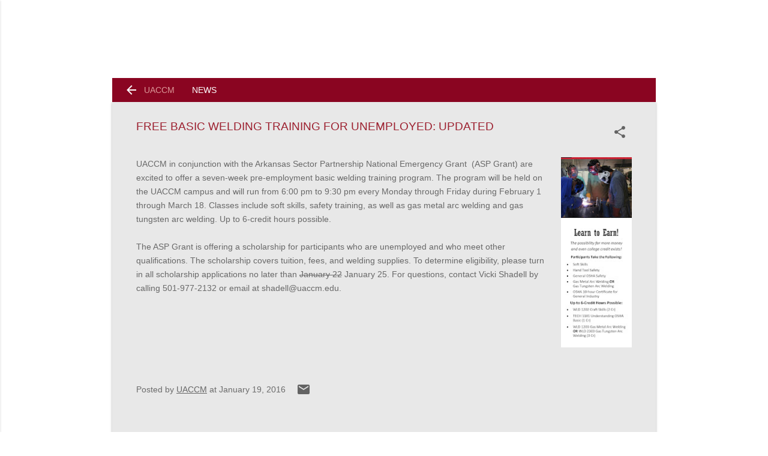

--- FILE ---
content_type: text/html; charset=UTF-8
request_url: http://www.uaccmnews.com/2016/01/free-basic-welding-training-for.html
body_size: 28209
content:
<!DOCTYPE html>
<html dir='ltr' lang='en' xmlns='http://www.w3.org/1999/xhtml' xmlns:b='http://www.google.com/2005/gml/b' xmlns:data='http://www.google.com/2005/gml/data' xmlns:expr='http://www.google.com/2005/gml/expr'>
<head>
<meta content='width=device-width, initial-scale=1' name='viewport'/>
<title>
Free Basic Welding Training For Unemployed: UPDATED
</title>
<meta content='text/html; charset=UTF-8' http-equiv='Content-Type'/>
<!-- Chrome, Firefox OS and Opera -->
<meta content='#ffffff' name='theme-color'/>
<!-- Windows Phone -->
<meta content='#ffffff' name='msapplication-navbutton-color'/>
<meta content='blogger' name='generator'/>
<link href='http://www.uaccmnews.com/favicon.ico' rel='icon' type='image/x-icon'/>
<link href='http://www.uaccmnews.com/2016/01/free-basic-welding-training-for.html' rel='canonical'/>
<link rel="alternate" type="application/atom+xml" title="UACCM News - Atom" href="http://www.uaccmnews.com/feeds/posts/default" />
<link rel="alternate" type="application/rss+xml" title="UACCM News - RSS" href="http://www.uaccmnews.com/feeds/posts/default?alt=rss" />
<link rel="service.post" type="application/atom+xml" title="UACCM News - Atom" href="https://www.blogger.com/feeds/7737399058439437174/posts/default" />

<link rel="alternate" type="application/atom+xml" title="UACCM News - Atom" href="http://www.uaccmnews.com/feeds/2748031585173033912/comments/default" />
<!--Can't find substitution for tag [blog.ieCssRetrofitLinks]-->
<link href='https://blogger.googleusercontent.com/img/b/R29vZ2xl/AVvXsEij_z-l_9TdRfvpCL5_ULDXLFQth8BqYLQz1RanZkt9PK8lctuPV3T938z3WvUPtfxzSbc6ldImB-jk0pRDKhu8-kiMwXEaUFLEA2tPXrc3r-NeMcZMhodBhndH9MXdtcDt2j49HaPoY7xV/s320/ASP-Welding-Flyer+copy.jpg' rel='image_src'/>
<meta content='http://www.uaccmnews.com/2016/01/free-basic-welding-training-for.html' property='og:url'/>
<meta content='Free Basic Welding Training For Unemployed: UPDATED' property='og:title'/>
<meta content='  UACCM in conjunction with the Arkansas Sector Partnership National Emergency Grant  (ASP Grant) are excited to offer a seven-week pre-empl...' property='og:description'/>
<meta content='https://blogger.googleusercontent.com/img/b/R29vZ2xl/AVvXsEij_z-l_9TdRfvpCL5_ULDXLFQth8BqYLQz1RanZkt9PK8lctuPV3T938z3WvUPtfxzSbc6ldImB-jk0pRDKhu8-kiMwXEaUFLEA2tPXrc3r-NeMcZMhodBhndH9MXdtcDt2j49HaPoY7xV/w1200-h630-p-k-no-nu/ASP-Welding-Flyer+copy.jpg' property='og:image'/>
<style type='text/css'>@font-face{font-family:'Damion';font-style:normal;font-weight:400;font-display:swap;src:url(//fonts.gstatic.com/s/damion/v15/hv-XlzJ3KEUe_YZkZGw2EzJwV9J-.woff2)format('woff2');unicode-range:U+0100-02BA,U+02BD-02C5,U+02C7-02CC,U+02CE-02D7,U+02DD-02FF,U+0304,U+0308,U+0329,U+1D00-1DBF,U+1E00-1E9F,U+1EF2-1EFF,U+2020,U+20A0-20AB,U+20AD-20C0,U+2113,U+2C60-2C7F,U+A720-A7FF;}@font-face{font-family:'Damion';font-style:normal;font-weight:400;font-display:swap;src:url(//fonts.gstatic.com/s/damion/v15/hv-XlzJ3KEUe_YZkamw2EzJwVw.woff2)format('woff2');unicode-range:U+0000-00FF,U+0131,U+0152-0153,U+02BB-02BC,U+02C6,U+02DA,U+02DC,U+0304,U+0308,U+0329,U+2000-206F,U+20AC,U+2122,U+2191,U+2193,U+2212,U+2215,U+FEFF,U+FFFD;}@font-face{font-family:'Playfair Display';font-style:normal;font-weight:900;font-display:swap;src:url(//fonts.gstatic.com/s/playfairdisplay/v40/nuFvD-vYSZviVYUb_rj3ij__anPXJzDwcbmjWBN2PKfsunDTbtPK-F2qC0usEw.woff2)format('woff2');unicode-range:U+0301,U+0400-045F,U+0490-0491,U+04B0-04B1,U+2116;}@font-face{font-family:'Playfair Display';font-style:normal;font-weight:900;font-display:swap;src:url(//fonts.gstatic.com/s/playfairdisplay/v40/nuFvD-vYSZviVYUb_rj3ij__anPXJzDwcbmjWBN2PKfsunDYbtPK-F2qC0usEw.woff2)format('woff2');unicode-range:U+0102-0103,U+0110-0111,U+0128-0129,U+0168-0169,U+01A0-01A1,U+01AF-01B0,U+0300-0301,U+0303-0304,U+0308-0309,U+0323,U+0329,U+1EA0-1EF9,U+20AB;}@font-face{font-family:'Playfair Display';font-style:normal;font-weight:900;font-display:swap;src:url(//fonts.gstatic.com/s/playfairdisplay/v40/nuFvD-vYSZviVYUb_rj3ij__anPXJzDwcbmjWBN2PKfsunDZbtPK-F2qC0usEw.woff2)format('woff2');unicode-range:U+0100-02BA,U+02BD-02C5,U+02C7-02CC,U+02CE-02D7,U+02DD-02FF,U+0304,U+0308,U+0329,U+1D00-1DBF,U+1E00-1E9F,U+1EF2-1EFF,U+2020,U+20A0-20AB,U+20AD-20C0,U+2113,U+2C60-2C7F,U+A720-A7FF;}@font-face{font-family:'Playfair Display';font-style:normal;font-weight:900;font-display:swap;src:url(//fonts.gstatic.com/s/playfairdisplay/v40/nuFvD-vYSZviVYUb_rj3ij__anPXJzDwcbmjWBN2PKfsunDXbtPK-F2qC0s.woff2)format('woff2');unicode-range:U+0000-00FF,U+0131,U+0152-0153,U+02BB-02BC,U+02C6,U+02DA,U+02DC,U+0304,U+0308,U+0329,U+2000-206F,U+20AC,U+2122,U+2191,U+2193,U+2212,U+2215,U+FEFF,U+FFFD;}@font-face{font-family:'Roboto';font-style:italic;font-weight:300;font-stretch:100%;font-display:swap;src:url(//fonts.gstatic.com/s/roboto/v50/KFOKCnqEu92Fr1Mu53ZEC9_Vu3r1gIhOszmOClHrs6ljXfMMLt_QuAX-k3Yi128m0kN2.woff2)format('woff2');unicode-range:U+0460-052F,U+1C80-1C8A,U+20B4,U+2DE0-2DFF,U+A640-A69F,U+FE2E-FE2F;}@font-face{font-family:'Roboto';font-style:italic;font-weight:300;font-stretch:100%;font-display:swap;src:url(//fonts.gstatic.com/s/roboto/v50/KFOKCnqEu92Fr1Mu53ZEC9_Vu3r1gIhOszmOClHrs6ljXfMMLt_QuAz-k3Yi128m0kN2.woff2)format('woff2');unicode-range:U+0301,U+0400-045F,U+0490-0491,U+04B0-04B1,U+2116;}@font-face{font-family:'Roboto';font-style:italic;font-weight:300;font-stretch:100%;font-display:swap;src:url(//fonts.gstatic.com/s/roboto/v50/KFOKCnqEu92Fr1Mu53ZEC9_Vu3r1gIhOszmOClHrs6ljXfMMLt_QuAT-k3Yi128m0kN2.woff2)format('woff2');unicode-range:U+1F00-1FFF;}@font-face{font-family:'Roboto';font-style:italic;font-weight:300;font-stretch:100%;font-display:swap;src:url(//fonts.gstatic.com/s/roboto/v50/KFOKCnqEu92Fr1Mu53ZEC9_Vu3r1gIhOszmOClHrs6ljXfMMLt_QuAv-k3Yi128m0kN2.woff2)format('woff2');unicode-range:U+0370-0377,U+037A-037F,U+0384-038A,U+038C,U+038E-03A1,U+03A3-03FF;}@font-face{font-family:'Roboto';font-style:italic;font-weight:300;font-stretch:100%;font-display:swap;src:url(//fonts.gstatic.com/s/roboto/v50/KFOKCnqEu92Fr1Mu53ZEC9_Vu3r1gIhOszmOClHrs6ljXfMMLt_QuHT-k3Yi128m0kN2.woff2)format('woff2');unicode-range:U+0302-0303,U+0305,U+0307-0308,U+0310,U+0312,U+0315,U+031A,U+0326-0327,U+032C,U+032F-0330,U+0332-0333,U+0338,U+033A,U+0346,U+034D,U+0391-03A1,U+03A3-03A9,U+03B1-03C9,U+03D1,U+03D5-03D6,U+03F0-03F1,U+03F4-03F5,U+2016-2017,U+2034-2038,U+203C,U+2040,U+2043,U+2047,U+2050,U+2057,U+205F,U+2070-2071,U+2074-208E,U+2090-209C,U+20D0-20DC,U+20E1,U+20E5-20EF,U+2100-2112,U+2114-2115,U+2117-2121,U+2123-214F,U+2190,U+2192,U+2194-21AE,U+21B0-21E5,U+21F1-21F2,U+21F4-2211,U+2213-2214,U+2216-22FF,U+2308-230B,U+2310,U+2319,U+231C-2321,U+2336-237A,U+237C,U+2395,U+239B-23B7,U+23D0,U+23DC-23E1,U+2474-2475,U+25AF,U+25B3,U+25B7,U+25BD,U+25C1,U+25CA,U+25CC,U+25FB,U+266D-266F,U+27C0-27FF,U+2900-2AFF,U+2B0E-2B11,U+2B30-2B4C,U+2BFE,U+3030,U+FF5B,U+FF5D,U+1D400-1D7FF,U+1EE00-1EEFF;}@font-face{font-family:'Roboto';font-style:italic;font-weight:300;font-stretch:100%;font-display:swap;src:url(//fonts.gstatic.com/s/roboto/v50/KFOKCnqEu92Fr1Mu53ZEC9_Vu3r1gIhOszmOClHrs6ljXfMMLt_QuGb-k3Yi128m0kN2.woff2)format('woff2');unicode-range:U+0001-000C,U+000E-001F,U+007F-009F,U+20DD-20E0,U+20E2-20E4,U+2150-218F,U+2190,U+2192,U+2194-2199,U+21AF,U+21E6-21F0,U+21F3,U+2218-2219,U+2299,U+22C4-22C6,U+2300-243F,U+2440-244A,U+2460-24FF,U+25A0-27BF,U+2800-28FF,U+2921-2922,U+2981,U+29BF,U+29EB,U+2B00-2BFF,U+4DC0-4DFF,U+FFF9-FFFB,U+10140-1018E,U+10190-1019C,U+101A0,U+101D0-101FD,U+102E0-102FB,U+10E60-10E7E,U+1D2C0-1D2D3,U+1D2E0-1D37F,U+1F000-1F0FF,U+1F100-1F1AD,U+1F1E6-1F1FF,U+1F30D-1F30F,U+1F315,U+1F31C,U+1F31E,U+1F320-1F32C,U+1F336,U+1F378,U+1F37D,U+1F382,U+1F393-1F39F,U+1F3A7-1F3A8,U+1F3AC-1F3AF,U+1F3C2,U+1F3C4-1F3C6,U+1F3CA-1F3CE,U+1F3D4-1F3E0,U+1F3ED,U+1F3F1-1F3F3,U+1F3F5-1F3F7,U+1F408,U+1F415,U+1F41F,U+1F426,U+1F43F,U+1F441-1F442,U+1F444,U+1F446-1F449,U+1F44C-1F44E,U+1F453,U+1F46A,U+1F47D,U+1F4A3,U+1F4B0,U+1F4B3,U+1F4B9,U+1F4BB,U+1F4BF,U+1F4C8-1F4CB,U+1F4D6,U+1F4DA,U+1F4DF,U+1F4E3-1F4E6,U+1F4EA-1F4ED,U+1F4F7,U+1F4F9-1F4FB,U+1F4FD-1F4FE,U+1F503,U+1F507-1F50B,U+1F50D,U+1F512-1F513,U+1F53E-1F54A,U+1F54F-1F5FA,U+1F610,U+1F650-1F67F,U+1F687,U+1F68D,U+1F691,U+1F694,U+1F698,U+1F6AD,U+1F6B2,U+1F6B9-1F6BA,U+1F6BC,U+1F6C6-1F6CF,U+1F6D3-1F6D7,U+1F6E0-1F6EA,U+1F6F0-1F6F3,U+1F6F7-1F6FC,U+1F700-1F7FF,U+1F800-1F80B,U+1F810-1F847,U+1F850-1F859,U+1F860-1F887,U+1F890-1F8AD,U+1F8B0-1F8BB,U+1F8C0-1F8C1,U+1F900-1F90B,U+1F93B,U+1F946,U+1F984,U+1F996,U+1F9E9,U+1FA00-1FA6F,U+1FA70-1FA7C,U+1FA80-1FA89,U+1FA8F-1FAC6,U+1FACE-1FADC,U+1FADF-1FAE9,U+1FAF0-1FAF8,U+1FB00-1FBFF;}@font-face{font-family:'Roboto';font-style:italic;font-weight:300;font-stretch:100%;font-display:swap;src:url(//fonts.gstatic.com/s/roboto/v50/KFOKCnqEu92Fr1Mu53ZEC9_Vu3r1gIhOszmOClHrs6ljXfMMLt_QuAf-k3Yi128m0kN2.woff2)format('woff2');unicode-range:U+0102-0103,U+0110-0111,U+0128-0129,U+0168-0169,U+01A0-01A1,U+01AF-01B0,U+0300-0301,U+0303-0304,U+0308-0309,U+0323,U+0329,U+1EA0-1EF9,U+20AB;}@font-face{font-family:'Roboto';font-style:italic;font-weight:300;font-stretch:100%;font-display:swap;src:url(//fonts.gstatic.com/s/roboto/v50/KFOKCnqEu92Fr1Mu53ZEC9_Vu3r1gIhOszmOClHrs6ljXfMMLt_QuAb-k3Yi128m0kN2.woff2)format('woff2');unicode-range:U+0100-02BA,U+02BD-02C5,U+02C7-02CC,U+02CE-02D7,U+02DD-02FF,U+0304,U+0308,U+0329,U+1D00-1DBF,U+1E00-1E9F,U+1EF2-1EFF,U+2020,U+20A0-20AB,U+20AD-20C0,U+2113,U+2C60-2C7F,U+A720-A7FF;}@font-face{font-family:'Roboto';font-style:italic;font-weight:300;font-stretch:100%;font-display:swap;src:url(//fonts.gstatic.com/s/roboto/v50/KFOKCnqEu92Fr1Mu53ZEC9_Vu3r1gIhOszmOClHrs6ljXfMMLt_QuAj-k3Yi128m0g.woff2)format('woff2');unicode-range:U+0000-00FF,U+0131,U+0152-0153,U+02BB-02BC,U+02C6,U+02DA,U+02DC,U+0304,U+0308,U+0329,U+2000-206F,U+20AC,U+2122,U+2191,U+2193,U+2212,U+2215,U+FEFF,U+FFFD;}@font-face{font-family:'Roboto';font-style:normal;font-weight:400;font-stretch:100%;font-display:swap;src:url(//fonts.gstatic.com/s/roboto/v50/KFO7CnqEu92Fr1ME7kSn66aGLdTylUAMa3GUBHMdazTgWw.woff2)format('woff2');unicode-range:U+0460-052F,U+1C80-1C8A,U+20B4,U+2DE0-2DFF,U+A640-A69F,U+FE2E-FE2F;}@font-face{font-family:'Roboto';font-style:normal;font-weight:400;font-stretch:100%;font-display:swap;src:url(//fonts.gstatic.com/s/roboto/v50/KFO7CnqEu92Fr1ME7kSn66aGLdTylUAMa3iUBHMdazTgWw.woff2)format('woff2');unicode-range:U+0301,U+0400-045F,U+0490-0491,U+04B0-04B1,U+2116;}@font-face{font-family:'Roboto';font-style:normal;font-weight:400;font-stretch:100%;font-display:swap;src:url(//fonts.gstatic.com/s/roboto/v50/KFO7CnqEu92Fr1ME7kSn66aGLdTylUAMa3CUBHMdazTgWw.woff2)format('woff2');unicode-range:U+1F00-1FFF;}@font-face{font-family:'Roboto';font-style:normal;font-weight:400;font-stretch:100%;font-display:swap;src:url(//fonts.gstatic.com/s/roboto/v50/KFO7CnqEu92Fr1ME7kSn66aGLdTylUAMa3-UBHMdazTgWw.woff2)format('woff2');unicode-range:U+0370-0377,U+037A-037F,U+0384-038A,U+038C,U+038E-03A1,U+03A3-03FF;}@font-face{font-family:'Roboto';font-style:normal;font-weight:400;font-stretch:100%;font-display:swap;src:url(//fonts.gstatic.com/s/roboto/v50/KFO7CnqEu92Fr1ME7kSn66aGLdTylUAMawCUBHMdazTgWw.woff2)format('woff2');unicode-range:U+0302-0303,U+0305,U+0307-0308,U+0310,U+0312,U+0315,U+031A,U+0326-0327,U+032C,U+032F-0330,U+0332-0333,U+0338,U+033A,U+0346,U+034D,U+0391-03A1,U+03A3-03A9,U+03B1-03C9,U+03D1,U+03D5-03D6,U+03F0-03F1,U+03F4-03F5,U+2016-2017,U+2034-2038,U+203C,U+2040,U+2043,U+2047,U+2050,U+2057,U+205F,U+2070-2071,U+2074-208E,U+2090-209C,U+20D0-20DC,U+20E1,U+20E5-20EF,U+2100-2112,U+2114-2115,U+2117-2121,U+2123-214F,U+2190,U+2192,U+2194-21AE,U+21B0-21E5,U+21F1-21F2,U+21F4-2211,U+2213-2214,U+2216-22FF,U+2308-230B,U+2310,U+2319,U+231C-2321,U+2336-237A,U+237C,U+2395,U+239B-23B7,U+23D0,U+23DC-23E1,U+2474-2475,U+25AF,U+25B3,U+25B7,U+25BD,U+25C1,U+25CA,U+25CC,U+25FB,U+266D-266F,U+27C0-27FF,U+2900-2AFF,U+2B0E-2B11,U+2B30-2B4C,U+2BFE,U+3030,U+FF5B,U+FF5D,U+1D400-1D7FF,U+1EE00-1EEFF;}@font-face{font-family:'Roboto';font-style:normal;font-weight:400;font-stretch:100%;font-display:swap;src:url(//fonts.gstatic.com/s/roboto/v50/KFO7CnqEu92Fr1ME7kSn66aGLdTylUAMaxKUBHMdazTgWw.woff2)format('woff2');unicode-range:U+0001-000C,U+000E-001F,U+007F-009F,U+20DD-20E0,U+20E2-20E4,U+2150-218F,U+2190,U+2192,U+2194-2199,U+21AF,U+21E6-21F0,U+21F3,U+2218-2219,U+2299,U+22C4-22C6,U+2300-243F,U+2440-244A,U+2460-24FF,U+25A0-27BF,U+2800-28FF,U+2921-2922,U+2981,U+29BF,U+29EB,U+2B00-2BFF,U+4DC0-4DFF,U+FFF9-FFFB,U+10140-1018E,U+10190-1019C,U+101A0,U+101D0-101FD,U+102E0-102FB,U+10E60-10E7E,U+1D2C0-1D2D3,U+1D2E0-1D37F,U+1F000-1F0FF,U+1F100-1F1AD,U+1F1E6-1F1FF,U+1F30D-1F30F,U+1F315,U+1F31C,U+1F31E,U+1F320-1F32C,U+1F336,U+1F378,U+1F37D,U+1F382,U+1F393-1F39F,U+1F3A7-1F3A8,U+1F3AC-1F3AF,U+1F3C2,U+1F3C4-1F3C6,U+1F3CA-1F3CE,U+1F3D4-1F3E0,U+1F3ED,U+1F3F1-1F3F3,U+1F3F5-1F3F7,U+1F408,U+1F415,U+1F41F,U+1F426,U+1F43F,U+1F441-1F442,U+1F444,U+1F446-1F449,U+1F44C-1F44E,U+1F453,U+1F46A,U+1F47D,U+1F4A3,U+1F4B0,U+1F4B3,U+1F4B9,U+1F4BB,U+1F4BF,U+1F4C8-1F4CB,U+1F4D6,U+1F4DA,U+1F4DF,U+1F4E3-1F4E6,U+1F4EA-1F4ED,U+1F4F7,U+1F4F9-1F4FB,U+1F4FD-1F4FE,U+1F503,U+1F507-1F50B,U+1F50D,U+1F512-1F513,U+1F53E-1F54A,U+1F54F-1F5FA,U+1F610,U+1F650-1F67F,U+1F687,U+1F68D,U+1F691,U+1F694,U+1F698,U+1F6AD,U+1F6B2,U+1F6B9-1F6BA,U+1F6BC,U+1F6C6-1F6CF,U+1F6D3-1F6D7,U+1F6E0-1F6EA,U+1F6F0-1F6F3,U+1F6F7-1F6FC,U+1F700-1F7FF,U+1F800-1F80B,U+1F810-1F847,U+1F850-1F859,U+1F860-1F887,U+1F890-1F8AD,U+1F8B0-1F8BB,U+1F8C0-1F8C1,U+1F900-1F90B,U+1F93B,U+1F946,U+1F984,U+1F996,U+1F9E9,U+1FA00-1FA6F,U+1FA70-1FA7C,U+1FA80-1FA89,U+1FA8F-1FAC6,U+1FACE-1FADC,U+1FADF-1FAE9,U+1FAF0-1FAF8,U+1FB00-1FBFF;}@font-face{font-family:'Roboto';font-style:normal;font-weight:400;font-stretch:100%;font-display:swap;src:url(//fonts.gstatic.com/s/roboto/v50/KFO7CnqEu92Fr1ME7kSn66aGLdTylUAMa3OUBHMdazTgWw.woff2)format('woff2');unicode-range:U+0102-0103,U+0110-0111,U+0128-0129,U+0168-0169,U+01A0-01A1,U+01AF-01B0,U+0300-0301,U+0303-0304,U+0308-0309,U+0323,U+0329,U+1EA0-1EF9,U+20AB;}@font-face{font-family:'Roboto';font-style:normal;font-weight:400;font-stretch:100%;font-display:swap;src:url(//fonts.gstatic.com/s/roboto/v50/KFO7CnqEu92Fr1ME7kSn66aGLdTylUAMa3KUBHMdazTgWw.woff2)format('woff2');unicode-range:U+0100-02BA,U+02BD-02C5,U+02C7-02CC,U+02CE-02D7,U+02DD-02FF,U+0304,U+0308,U+0329,U+1D00-1DBF,U+1E00-1E9F,U+1EF2-1EFF,U+2020,U+20A0-20AB,U+20AD-20C0,U+2113,U+2C60-2C7F,U+A720-A7FF;}@font-face{font-family:'Roboto';font-style:normal;font-weight:400;font-stretch:100%;font-display:swap;src:url(//fonts.gstatic.com/s/roboto/v50/KFO7CnqEu92Fr1ME7kSn66aGLdTylUAMa3yUBHMdazQ.woff2)format('woff2');unicode-range:U+0000-00FF,U+0131,U+0152-0153,U+02BB-02BC,U+02C6,U+02DA,U+02DC,U+0304,U+0308,U+0329,U+2000-206F,U+20AC,U+2122,U+2191,U+2193,U+2212,U+2215,U+FEFF,U+FFFD;}@font-face{font-family:'Roboto';font-style:normal;font-weight:700;font-stretch:100%;font-display:swap;src:url(//fonts.gstatic.com/s/roboto/v50/KFO7CnqEu92Fr1ME7kSn66aGLdTylUAMa3GUBHMdazTgWw.woff2)format('woff2');unicode-range:U+0460-052F,U+1C80-1C8A,U+20B4,U+2DE0-2DFF,U+A640-A69F,U+FE2E-FE2F;}@font-face{font-family:'Roboto';font-style:normal;font-weight:700;font-stretch:100%;font-display:swap;src:url(//fonts.gstatic.com/s/roboto/v50/KFO7CnqEu92Fr1ME7kSn66aGLdTylUAMa3iUBHMdazTgWw.woff2)format('woff2');unicode-range:U+0301,U+0400-045F,U+0490-0491,U+04B0-04B1,U+2116;}@font-face{font-family:'Roboto';font-style:normal;font-weight:700;font-stretch:100%;font-display:swap;src:url(//fonts.gstatic.com/s/roboto/v50/KFO7CnqEu92Fr1ME7kSn66aGLdTylUAMa3CUBHMdazTgWw.woff2)format('woff2');unicode-range:U+1F00-1FFF;}@font-face{font-family:'Roboto';font-style:normal;font-weight:700;font-stretch:100%;font-display:swap;src:url(//fonts.gstatic.com/s/roboto/v50/KFO7CnqEu92Fr1ME7kSn66aGLdTylUAMa3-UBHMdazTgWw.woff2)format('woff2');unicode-range:U+0370-0377,U+037A-037F,U+0384-038A,U+038C,U+038E-03A1,U+03A3-03FF;}@font-face{font-family:'Roboto';font-style:normal;font-weight:700;font-stretch:100%;font-display:swap;src:url(//fonts.gstatic.com/s/roboto/v50/KFO7CnqEu92Fr1ME7kSn66aGLdTylUAMawCUBHMdazTgWw.woff2)format('woff2');unicode-range:U+0302-0303,U+0305,U+0307-0308,U+0310,U+0312,U+0315,U+031A,U+0326-0327,U+032C,U+032F-0330,U+0332-0333,U+0338,U+033A,U+0346,U+034D,U+0391-03A1,U+03A3-03A9,U+03B1-03C9,U+03D1,U+03D5-03D6,U+03F0-03F1,U+03F4-03F5,U+2016-2017,U+2034-2038,U+203C,U+2040,U+2043,U+2047,U+2050,U+2057,U+205F,U+2070-2071,U+2074-208E,U+2090-209C,U+20D0-20DC,U+20E1,U+20E5-20EF,U+2100-2112,U+2114-2115,U+2117-2121,U+2123-214F,U+2190,U+2192,U+2194-21AE,U+21B0-21E5,U+21F1-21F2,U+21F4-2211,U+2213-2214,U+2216-22FF,U+2308-230B,U+2310,U+2319,U+231C-2321,U+2336-237A,U+237C,U+2395,U+239B-23B7,U+23D0,U+23DC-23E1,U+2474-2475,U+25AF,U+25B3,U+25B7,U+25BD,U+25C1,U+25CA,U+25CC,U+25FB,U+266D-266F,U+27C0-27FF,U+2900-2AFF,U+2B0E-2B11,U+2B30-2B4C,U+2BFE,U+3030,U+FF5B,U+FF5D,U+1D400-1D7FF,U+1EE00-1EEFF;}@font-face{font-family:'Roboto';font-style:normal;font-weight:700;font-stretch:100%;font-display:swap;src:url(//fonts.gstatic.com/s/roboto/v50/KFO7CnqEu92Fr1ME7kSn66aGLdTylUAMaxKUBHMdazTgWw.woff2)format('woff2');unicode-range:U+0001-000C,U+000E-001F,U+007F-009F,U+20DD-20E0,U+20E2-20E4,U+2150-218F,U+2190,U+2192,U+2194-2199,U+21AF,U+21E6-21F0,U+21F3,U+2218-2219,U+2299,U+22C4-22C6,U+2300-243F,U+2440-244A,U+2460-24FF,U+25A0-27BF,U+2800-28FF,U+2921-2922,U+2981,U+29BF,U+29EB,U+2B00-2BFF,U+4DC0-4DFF,U+FFF9-FFFB,U+10140-1018E,U+10190-1019C,U+101A0,U+101D0-101FD,U+102E0-102FB,U+10E60-10E7E,U+1D2C0-1D2D3,U+1D2E0-1D37F,U+1F000-1F0FF,U+1F100-1F1AD,U+1F1E6-1F1FF,U+1F30D-1F30F,U+1F315,U+1F31C,U+1F31E,U+1F320-1F32C,U+1F336,U+1F378,U+1F37D,U+1F382,U+1F393-1F39F,U+1F3A7-1F3A8,U+1F3AC-1F3AF,U+1F3C2,U+1F3C4-1F3C6,U+1F3CA-1F3CE,U+1F3D4-1F3E0,U+1F3ED,U+1F3F1-1F3F3,U+1F3F5-1F3F7,U+1F408,U+1F415,U+1F41F,U+1F426,U+1F43F,U+1F441-1F442,U+1F444,U+1F446-1F449,U+1F44C-1F44E,U+1F453,U+1F46A,U+1F47D,U+1F4A3,U+1F4B0,U+1F4B3,U+1F4B9,U+1F4BB,U+1F4BF,U+1F4C8-1F4CB,U+1F4D6,U+1F4DA,U+1F4DF,U+1F4E3-1F4E6,U+1F4EA-1F4ED,U+1F4F7,U+1F4F9-1F4FB,U+1F4FD-1F4FE,U+1F503,U+1F507-1F50B,U+1F50D,U+1F512-1F513,U+1F53E-1F54A,U+1F54F-1F5FA,U+1F610,U+1F650-1F67F,U+1F687,U+1F68D,U+1F691,U+1F694,U+1F698,U+1F6AD,U+1F6B2,U+1F6B9-1F6BA,U+1F6BC,U+1F6C6-1F6CF,U+1F6D3-1F6D7,U+1F6E0-1F6EA,U+1F6F0-1F6F3,U+1F6F7-1F6FC,U+1F700-1F7FF,U+1F800-1F80B,U+1F810-1F847,U+1F850-1F859,U+1F860-1F887,U+1F890-1F8AD,U+1F8B0-1F8BB,U+1F8C0-1F8C1,U+1F900-1F90B,U+1F93B,U+1F946,U+1F984,U+1F996,U+1F9E9,U+1FA00-1FA6F,U+1FA70-1FA7C,U+1FA80-1FA89,U+1FA8F-1FAC6,U+1FACE-1FADC,U+1FADF-1FAE9,U+1FAF0-1FAF8,U+1FB00-1FBFF;}@font-face{font-family:'Roboto';font-style:normal;font-weight:700;font-stretch:100%;font-display:swap;src:url(//fonts.gstatic.com/s/roboto/v50/KFO7CnqEu92Fr1ME7kSn66aGLdTylUAMa3OUBHMdazTgWw.woff2)format('woff2');unicode-range:U+0102-0103,U+0110-0111,U+0128-0129,U+0168-0169,U+01A0-01A1,U+01AF-01B0,U+0300-0301,U+0303-0304,U+0308-0309,U+0323,U+0329,U+1EA0-1EF9,U+20AB;}@font-face{font-family:'Roboto';font-style:normal;font-weight:700;font-stretch:100%;font-display:swap;src:url(//fonts.gstatic.com/s/roboto/v50/KFO7CnqEu92Fr1ME7kSn66aGLdTylUAMa3KUBHMdazTgWw.woff2)format('woff2');unicode-range:U+0100-02BA,U+02BD-02C5,U+02C7-02CC,U+02CE-02D7,U+02DD-02FF,U+0304,U+0308,U+0329,U+1D00-1DBF,U+1E00-1E9F,U+1EF2-1EFF,U+2020,U+20A0-20AB,U+20AD-20C0,U+2113,U+2C60-2C7F,U+A720-A7FF;}@font-face{font-family:'Roboto';font-style:normal;font-weight:700;font-stretch:100%;font-display:swap;src:url(//fonts.gstatic.com/s/roboto/v50/KFO7CnqEu92Fr1ME7kSn66aGLdTylUAMa3yUBHMdazQ.woff2)format('woff2');unicode-range:U+0000-00FF,U+0131,U+0152-0153,U+02BB-02BC,U+02C6,U+02DA,U+02DC,U+0304,U+0308,U+0329,U+2000-206F,U+20AC,U+2122,U+2191,U+2193,U+2212,U+2215,U+FEFF,U+FFFD;}</style>
<style id='page-skin-1' type='text/css'><!--
/*! normalize.css v8.0.0 | MIT License | github.com/necolas/normalize.css */
html
{
line-height:1.15;
-webkit-text-size-adjust:100%
}
body
{
margin: 0;
}
h1{font-size:2em;margin:.67em 0}hr{box-sizing:content-box;height:0;overflow:visible}pre{font-family:monospace,monospace;font-size:1em}a{background-color:transparent}abbr[title]{border-bottom:none;text-decoration:underline;text-decoration:underline dotted}b,strong{font-weight:bolder}code,kbd,samp{font-family:monospace,monospace;font-size:1em}small{font-size:80%}sub,sup{font-size:75%;line-height:0;position:relative;vertical-align:baseline}sub{bottom:-0.25em}sup{top:-0.5em}img{border-style:none}button,input,optgroup,select,textarea{font-family:inherit;font-size:100%;line-height:1.15;margin:0}button,input{overflow:visible}button,select{text-transform:none}button,[type="button"],[type="reset"],[type="submit"]{-webkit-appearance:button}button::-moz-focus-inner,[type="button"]::-moz-focus-inner,[type="reset"]::-moz-focus-inner,[type="submit"]::-moz-focus-inner{border-style:none;padding:0}button:-moz-focusring,[type="button"]:-moz-focusring,[type="reset"]:-moz-focusring,[type="submit"]:-moz-focusring{outline:1px dotted ButtonText}fieldset{padding:.35em .75em .625em}legend{box-sizing:border-box;color:inherit;display:table;max-width:100%;padding:0;white-space:normal}progress{vertical-align:baseline}textarea{overflow:auto}[type="checkbox"],[type="radio"]{box-sizing:border-box;padding:0}[type="number"]::-webkit-inner-spin-button,[type="number"]::-webkit-outer-spin-button{height:auto}[type="search"]{-webkit-appearance:textfield;outline-offset:-2px}[type="search"]::-webkit-search-decoration{-webkit-appearance:none}::-webkit-file-upload-button{-webkit-appearance:button;font:inherit}details{display:block}summary{display:list-item}template{display:none}[hidden]{display:none}
/*!************************************************
* Blogger Template Style
* Name: Essential
**************************************************/
body{
overflow-wrap:break-word;
word-break:break-word;
word-wrap:break-word
}
.hidden{
display:none
}
.invisible{
visibility:hidden
}
.container:after,.float-container:after{
clear:both;
content:"";
display:table
}
.clearboth{
clear:both
}
#comments .comment .comment-actions,.subscribe-popup .FollowByEmail .follow-by-email-submit,.widget.Profile .profile-link,.widget.Profile .profile-link.visit-profile{
background:transparent;
border:0;
box-shadow:none;
color:#666666;
cursor:pointer;
font-size:14px;
font-weight:700;
outline:none;
text-decoration:none;
text-transform:uppercase;
width:auto
}
.dim-overlay{
height:100vh;
left:0;
position:fixed;
top:0;
width:100%
}
#sharing-dim-overlay{
background-color:transparent
}
input::-ms-clear{
display:none
}
.blogger-logo,.svg-icon-24.blogger-logo{
fill:#ff9800;
opacity:1
}
.loading-spinner-large{
-webkit-animation:mspin-rotate 1568.63ms linear infinite;
animation:mspin-rotate 1568.63ms linear infinite;
height:48px;
overflow:hidden;
position:absolute;
width:48px;
z-index:200
}
.loading-spinner-large>div{
-webkit-animation:mspin-revrot 5332ms steps(4) infinite;
animation:mspin-revrot 5332ms steps(4) infinite
}
.loading-spinner-large>div>div{
-webkit-animation:mspin-singlecolor-large-film 1333ms steps(81) infinite;
animation:mspin-singlecolor-large-film 1333ms steps(81) infinite;
background-size:100%;
height:48px;
width:3888px
}
.mspin-black-large>div>div,.mspin-grey_54-large>div>div{
background-image:url(https://www.blogblog.com/indie/mspin_black_large.svg)
}
.mspin-white-large>div>div{
background-image:url(https://www.blogblog.com/indie/mspin_white_large.svg)
}
.mspin-grey_54-large{
opacity:.54
}
@-webkit-keyframes mspin-singlecolor-large-film{
0%{
-webkit-transform:translateX(0);
transform:translateX(0)
}
to{
-webkit-transform:translateX(-3888px);
transform:translateX(-3888px)
}
}
@keyframes mspin-singlecolor-large-film{
0%{
-webkit-transform:translateX(0);
transform:translateX(0)
}
to{
-webkit-transform:translateX(-3888px);
transform:translateX(-3888px)
}
}
@-webkit-keyframes mspin-rotate{
0%{
-webkit-transform:rotate(0deg);
transform:rotate(0deg)
}
to{
-webkit-transform:rotate(1turn);
transform:rotate(1turn)
}
}
@keyframes mspin-rotate{
0%{
-webkit-transform:rotate(0deg);
transform:rotate(0deg)
}
to{
-webkit-transform:rotate(1turn);
transform:rotate(1turn)
}
}
@-webkit-keyframes mspin-revrot{
0%{
-webkit-transform:rotate(0deg);
transform:rotate(0deg)
}
to{
-webkit-transform:rotate(-1turn);
transform:rotate(-1turn)
}
}
@keyframes mspin-revrot{
0%{
-webkit-transform:rotate(0deg);
transform:rotate(0deg)
}
to{
-webkit-transform:rotate(-1turn);
transform:rotate(-1turn)
}
}
.skip-navigation{
background-color:#fff;
box-sizing:border-box;
color:#000;
display:block;
height:0;
left:0;
line-height:50px;
overflow:hidden;
padding-top:0;
position:fixed;
text-align:center;
top:0;
-webkit-transition:box-shadow .3s,height .3s,padding-top .3s;
transition:box-shadow .3s,height .3s,padding-top .3s;
width:100%;
z-index:900
}
.skip-navigation:focus{
box-shadow:0 4px 5px 0 rgba(0,0,0,.14),0 1px 10px 0 rgba(0,0,0,.12),0 2px 4px -1px rgba(0,0,0,.2);
height:50px
}
#main{
outline:none
}
.main-heading{
position:absolute;
clip:rect(1px,1px,1px,1px);
padding:0;
border:0;
height:1px;
width:1px;
overflow:hidden
}
.Attribution{
margin-top:1em;
text-align:center
}
.Attribution .blogger img,.Attribution .blogger svg{
vertical-align:bottom
}
.Attribution .blogger img{
margin-right:.5em
}
.Attribution div{
line-height:24px;
margin-top:.5em
}
.Attribution .copyright,.Attribution .image-attribution{
font-size:.7em;
margin-top:1.5em
}
.BLOG_mobile_video_class{
display:none
}
.bg-photo{
background-attachment:scroll!important
}
body .CSS_LIGHTBOX{
z-index:900
}
.extendable .show-less,.extendable .show-more{
border-color:#666666;
color:#666666;
margin-top:8px
}
.extendable .show-less.hidden,.extendable .show-more.hidden,.inline-ad{
display:none
}
.inline-ad{
max-width:100%;
overflow:hidden
}
.adsbygoogle{
display:block
}
#cookieChoiceInfo{
bottom:0;
top:auto
}
iframe.b-hbp-video{
border:0
}
.post-body iframe,.post-body img{
max-width:100%
}
.post-body a[imageanchor=\31]{
display:inline-block
}
.byline{
margin-right:1em
}
.byline:last-child{
margin-right:0
}
.link-copied-dialog{
max-width:520px;
outline:0
}
.link-copied-dialog .modal-dialog-buttons{
margin-top:8px
}
.link-copied-dialog .goog-buttonset-default{
background:transparent;
border:0
}
.link-copied-dialog .goog-buttonset-default:focus{
outline:0
}
.paging-control-container{
margin-bottom:16px
}
.paging-control-container .paging-control{
display:inline-block
}
.paging-control-container .comment-range-text:after,.paging-control-container .paging-control{
color:#666666
}
.paging-control-container .comment-range-text,.paging-control-container .paging-control{
margin-right:8px
}
.paging-control-container .comment-range-text:after,.paging-control-container .paging-control:after{
content:"\b7";
cursor:default;
padding-left:8px;
pointer-events:none
}
.paging-control-container .comment-range-text:last-child:after,.paging-control-container .paging-control:last-child:after{
content:none
}
.byline.reactions iframe{
height:20px
}
.b-notification{
color:#000;
background-color:#fff;
border-bottom:1px solid #000;
box-sizing:border-box;
padding:16px 32px;
text-align:center
}
.b-notification.visible{
-webkit-transition:margin-top .3s cubic-bezier(.4,0,.2,1);
transition:margin-top .3s cubic-bezier(.4,0,.2,1)
}
.b-notification.invisible{
position:absolute
}
.b-notification-close{
position:absolute;
right:8px;
top:8px
}
.no-posts-message{
line-height:40px;
text-align:center
}
@media screen and (max-width:800px){
body.item-view .post-body a[imageanchor=\31][style*=float\:\ left\;],body.item-view .post-body a[imageanchor=\31][style*=float\:\ right\;]{
float:none!important;
clear:none!important
}
body.item-view .post-body a[imageanchor=\31] img{
display:block;
height:auto;
margin:0 auto
}
body.item-view .post-body>.separator:first-child>a[imageanchor=\31]:first-child{
margin-top:20px
}
.post-body a[imageanchor]{
display:block
}
body.item-view .post-body a[imageanchor=\31]{
margin-left:0!important;
margin-right:0!important
}
body.item-view .post-body a[imageanchor=\31]+a[imageanchor=\31]{
margin-top:16px
}
}
.item-control{
display:none
}
#comments{
border-top:1px dashed rgba(0,0,0,.54);
margin-top:20px;
padding:20px
}
#comments .comment-thread ol{
margin:0;
padding-left:0;
padding-left:0
}
#comments .comment-thread .comment-replies,#comments .comment .comment-replybox-single{
margin-left:60px
}
#comments .comment-thread .thread-count{
display:none
}
#comments .comment{
list-style-type:none;
padding:0 0 30px;
position:relative
}
#comments .comment .comment{
padding-bottom:8px
}
.comment .avatar-image-container{
position:absolute
}
.comment .avatar-image-container img{
border-radius:50%
}
.avatar-image-container svg,.comment .avatar-image-container .avatar-icon{
border-radius:50%;
border:1px solid #636363;
box-sizing:border-box;
fill:#636363;
height:35px;
margin:0;
padding:7px;
width:35px
}
.comment .comment-block{
margin-top:10px;
margin-left:60px;
padding-bottom:0
}
#comments .comment-author-header-wrapper{
margin-left:40px
}
#comments .comment .thread-expanded .comment-block{
padding-bottom:20px
}
#comments .comment .comment-header .user,#comments .comment .comment-header .user a{
color:#9c1f2e;
font-style:normal;
font-weight:700
}
#comments .comment .comment-actions{
bottom:0;
margin-bottom:15px;
position:absolute
}
#comments .comment .comment-actions>*{
margin-right:8px
}
#comments .comment .comment-header .datetime{
bottom:0;
display:inline-block;
font-size:13px;
font-style:italic;
margin-left:8px
}
#comments .comment .comment-footer .comment-timestamp a,#comments .comment .comment-header .datetime,#comments .comment .comment-header .datetime a{
color:rgba(156,31,46,.54)
}
#comments .comment .comment-content,.comment .comment-body{
margin-top:12px;
word-break:break-word
}
.comment-body{
margin-bottom:12px
}
#comments.embed[data-num-comments=\30]{
border:0;
margin-top:0;
padding-top:0
}
#comment-editor-src,#comments.embed[data-num-comments=\30] #comment-post-message,#comments.embed[data-num-comments=\30] div.comment-form>p,#comments.embed[data-num-comments=\30] p.comment-footer{
display:none
}
.comments .comments-content .loadmore.loaded{
max-height:0;
opacity:0;
overflow:hidden
}
.extendable .remaining-items{
height:0;
overflow:hidden;
-webkit-transition:height .3s cubic-bezier(.4,0,.2,1);
transition:height .3s cubic-bezier(.4,0,.2,1)
}
.extendable .remaining-items.expanded{
height:auto
}
.svg-icon-24,.svg-icon-24-button{
cursor:pointer;
height:24px;
width:24px;
min-width:24px
}
.touch-icon{
margin:-12px;
padding:12px
}
.touch-icon:active,.touch-icon:focus{
background-color:hsla(0,0%,60%,.4);
border-radius:50%
}
svg:not(:root).touch-icon{
overflow:visible
}
html[dir=rtl] .rtl-reversible-icon{
-webkit-transform:scaleX(-1);
transform:scaleX(-1)
}
.svg-icon-24-button,.touch-icon-button{
background:transparent;
border:0;
margin:0;
outline:none;
padding:0
}
.touch-icon-button .touch-icon:active,.touch-icon-button .touch-icon:focus{
background-color:transparent
}
.touch-icon-button:active .touch-icon,.touch-icon-button:focus .touch-icon{
background-color:hsla(0,0%,60%,.4);
border-radius:50%
}
.Profile .default-avatar-wrapper .avatar-icon{
border-radius:50%;
border:1px solid #636363;
box-sizing:border-box;
fill:#636363;
margin:0
}
.Profile .individual .default-avatar-wrapper .avatar-icon{
padding:25px
}
.Profile .individual .avatar-icon,.Profile .individual .profile-img{
height:120px;
width:120px
}
.Profile .team .default-avatar-wrapper .avatar-icon{
padding:8px
}
.Profile .team .avatar-icon,.Profile .team .default-avatar-wrapper,.Profile .team .profile-img{
height:40px;
width:40px
}
.snippet-container{
margin:0;
position:relative;
overflow:hidden
}
.snippet-fade{
bottom:0;
box-sizing:border-box;
position:absolute;
width:96px;
right:0
}
.snippet-fade:after{
content:"\2026";
float:right
}
.post-bottom{
-webkit-box-align:center;
align-items:center;
display:-webkit-box;
display:flex;
flex-wrap:wrap
}
.post-footer{
-webkit-box-flex:1;
flex:1 1 auto;
flex-wrap:wrap;
-webkit-box-ordinal-group:2;
order:1
}
.post-footer>*{
-webkit-box-flex:0;
flex:0 1 auto
}
.post-footer .byline:last-child{
margin-right:1em
}
.jump-link{
-webkit-box-flex:0;
flex:0 0 auto;
-webkit-box-ordinal-group:3;
order:2
}
.centered-top-container.sticky{
background-color: #8a0521;
left:0;
position:fixed;
right:0;
top:0;
width:auto;
z-index:50;
-webkit-transition-property:opacity,-webkit-transform;
transition-property:opacity,-webkit-transform;
transition-property:transform,opacity;
transition-property:transform,opacity,-webkit-transform;
-webkit-transition-duration:.2s;
transition-duration:.2s;
-webkit-transition-timing-function:cubic-bezier(.4,0,.2,1);
transition-timing-function:cubic-bezier(.4,0,.2,1)
}
.centered-top-placeholder{
display:none
}
.collapsed-header .centered-top-placeholder{
display:block
}
.centered-top-container .Header .replaced h1,.centered-top-placeholder .Header .replaced h1{
display:none
}
.centered-top-container.sticky .Header {
display:none
}
.centered-top-container img,.centered-top-placeholder img{
max-width:100%
}
.collapsible{
-webkit-transition:height .3s cubic-bezier(.4,0,.2,1);
transition:height .3s cubic-bezier(.4,0,.2,1)
}
.collapsible,.collapsible>summary{
display:block;
overflow:hidden
}
.collapsible>:not(summary){
display:none
}
.collapsible[open]>:not(summary){
display:block
}
.collapsible:focus,.collapsible>summary:focus{
outline:none
}
.collapsible>summary{
cursor:pointer;
display:block;
padding:0
}
.collapsible:focus>summary,.collapsible>summary:focus{
background-color:transparent
}
.collapsible>summary::-webkit-details-marker{
display:none
}
.collapsible-title{
-webkit-box-align:center;
align-items:center;
display:-webkit-box;
display:flex
}
.collapsible-title .title{
-webkit-box-flex:1;
flex:1 1 auto;
-webkit-box-ordinal-group:1;
order:0;
overflow:hidden;
text-overflow:ellipsis;
white-space:nowrap
}
.collapsible-title .chevron-down,.collapsible[open] .collapsible-title .chevron-up{
display:block
}
.collapsible-title .chevron-up,.collapsible[open] .collapsible-title .chevron-down{
display:none
}
.flat-button{
font-weight:700;
text-transform:uppercase;
border-radius:2px;
padding:8px;
margin:-8px
}
.flat-button,.flat-icon-button{
cursor:pointer;
display:inline-block
}
.flat-icon-button{
background:transparent;
border:0;
outline:none;
margin-left:-8px;
padding:8px;
box-sizing:content-box;
line-height:0
}
.flat-icon-button,.flat-icon-button .splash-wrapper{
border-radius:50%
}
.flat-icon-button .splash.animate{
-webkit-animation-duration:.3s;
animation-duration:.3s
}
.overflowable-container{
max-height:$(body.text.font.size * 1.2 + 2 * 8px + 2 * 4px + 4px);
overflow:hidden;
position:relative
}
.overflow-button{
cursor:pointer
}
#overflowable-dim-overlay{
background:transparent
}
.overflow-popup{
box-shadow:0 2px 2px 0 rgba(0,0,0,.14),0 3px 1px -2px rgba(0,0,0,.2),0 1px 5px 0 rgba(0,0,0,.12);
background-color:#ffffff;
left:0;
max-width:calc(100% - 32px);
position:absolute;
top:0;
visibility:hidden;
z-index:101
}
.overflow-popup ul{
list-style:none
}
.overflow-popup .tabs li,.overflow-popup li{
display:block;
height:auto
}
.overflow-popup .tabs li{
padding-left:0;
padding-right:0
}
.overflow-button.hidden,.overflow-popup .tabs li.hidden,.overflow-popup li.hidden{
display:none
}
.pill-button{
background:transparent;
border:1px solid;
border-radius:12px;
cursor:pointer;
display:inline-block;
padding:4px 16px;
text-transform:uppercase
}
.ripple{
position:relative
}
.ripple>*{
z-index:1
}
.splash-wrapper{
bottom:0;
left:0;
overflow:hidden;
pointer-events:none;
position:absolute;
right:0;
top:0;
z-index:0
}
.splash{
background:#ccc;
border-radius:100%;
display:block;
opacity:.6;
position:absolute;
-webkit-transform:scale(0);
transform:scale(0)
}
.splash.animate{
-webkit-animation:ripple-effect .4s linear;
animation:ripple-effect .4s linear
}
@-webkit-keyframes ripple-effect{
to{
opacity:0;
-webkit-transform:scale(2.5);
transform:scale(2.5)
}
}
@keyframes ripple-effect{
to{
opacity:0;
-webkit-transform:scale(2.5);
transform:scale(2.5)
}
}
.search{
display:-webkit-box;
display:flex;
line-height:24px;
width:24px
}
.search.focused,.search.focused .section{
width:100%
}
.search form{
z-index:101
}
.search h3{
display:none
}
.search form{
display:-webkit-box;
display:flex;
-webkit-box-flex:1;
flex:1 0 0;
border-bottom:1px solid transparent;
padding-bottom:8px
}
.search form>*{
display:none
}
.search.focused form>*{
display:block
}
.search .search-input label{
display:none
}
.collapsed-header .centered-top-container .search.focused form{
border-bottom-color:transparent
}
.search-expand{
-webkit-box-flex:0;
flex:0 0 auto
}
.search-expand-text{
display:none
}
.search-close{
display:inline;
vertical-align:middle
}
.search-input{
-webkit-box-flex:1;
flex:1 0 1px
}
.search-input input{
background:none;
border:0;
box-sizing:border-box;
color:#000000;
display:inline-block;
outline:none;
width:calc(100% - 48px)
}
.search-input input.no-cursor{
color:transparent;
text-shadow:0 0 0 #000000
}
.collapsed-header .centered-top-container .search-action,.collapsed-header .centered-top-container .search-input input{
color:#9c1f2e
}
.collapsed-header .centered-top-container .search-input input.no-cursor{
color:transparent;
text-shadow:0 0 0 #9c1f2e
}
.collapsed-header .centered-top-container .search-input input.no-cursor:focus,.search-input input.no-cursor:focus{
outline:none
}
.search-focused>*{
visibility:hidden
}
.search-focused .search,.search-focused .search-icon{
visibility:visible
}
.widget.Sharing .sharing-button{
display:none
}
.widget.Sharing .sharing-buttons li{
padding:0
}
.widget.Sharing .sharing-buttons li span{
display:none
}
.post-share-buttons{
position:relative
}
.sharing-open.touch-icon-button:active .touch-icon,.sharing-open.touch-icon-button:focus .touch-icon{
background-color:transparent
}
.share-buttons{
background-color:#ffffff;
border-radius:2px;
box-shadow:0 2px 2px 0 rgba(0,0,0,.14),0 3px 1px -2px rgba(0,0,0,.2),0 1px 5px 0 rgba(0,0,0,.12);
color:#000000;
list-style:none;
margin:0;
padding:8px 0;
position:absolute;
top:-11px;
min-width:200px;
z-index:101
}
.share-buttons.hidden{
display:none
}
.sharing-button{
background:transparent;
border:0;
margin:0;
outline:none;
padding:0;
cursor:pointer
}
.share-buttons li{
margin:0;
height:48px
}
.share-buttons li:last-child{
margin-bottom:0
}
.share-buttons li .sharing-platform-button{
box-sizing:border-box;
cursor:pointer;
display:block;
height:100%;
margin-bottom:0;
padding:0 16px;
position:relative;
width:100%
}
.share-buttons li .sharing-platform-button:focus,.share-buttons li .sharing-platform-button:hover{
background-color:hsla(0,0%,50.2%,.1);
outline:none
}
.share-buttons li svg[class*=sharing-],.share-buttons li svg[class^=sharing-]{
position:absolute;
top:10px
}
.share-buttons li span.sharing-platform-button{
position:relative;
top:0
}
.share-buttons li .platform-sharing-text{
display:block;
font-size:16px;
line-height:48px;
white-space:nowrap;
margin-left:56px
}
.sidebar-container{
background-color:#ffffff;
max-width:284px;
overflow-y:auto;
-webkit-transition-property:-webkit-transform;
transition-property:-webkit-transform;
transition-property:transform;
transition-property:transform,-webkit-transform;
-webkit-transition-duration:.3s;
transition-duration:.3s;
-webkit-transition-timing-function:cubic-bezier(0,0,.2,1);
transition-timing-function:cubic-bezier(0,0,.2,1);
width:284px;
z-index:101;
-webkit-overflow-scrolling:touch
}
.sidebar-container .navigation{
line-height:0;
padding:16px
}
.sidebar-container .sidebar-back{
cursor:pointer
}
.sidebar-container .widget{
background:none;
margin:0 16px;
padding:16px 0
}
.sidebar-container .widget .title{
color:#000000;
margin:0
}
.sidebar-container .widget ul{
list-style:none;
margin:0;
padding:0
}
.sidebar-container .widget ul ul{
margin-left:1em
}
.sidebar-container .widget li{
font-size:16px;
line-height:normal
}
.sidebar-container .widget+.widget{
border-top:1px dashed #c8c8c8
}
.BlogArchive li{
margin:16px 0
}
.BlogArchive li:last-child{
margin-bottom:0
}
.Label li a{
display:inline-block
}
.BlogArchive .post-count,.Label .label-count{
float:right;
margin-left:.25em
}
.BlogArchive .post-count:before,.Label .label-count:before{
content:"("
}
.BlogArchive .post-count:after,.Label .label-count:after{
content:")"
}
.widget.Translate .skiptranslate>div{
display:block!important
}
.widget.Profile .profile-link{
display:-webkit-box;
display:flex
}
.widget.Profile .team-member .default-avatar-wrapper,.widget.Profile .team-member .profile-img{
-webkit-box-flex:0;
flex:0 0 auto;
margin-right:1em
}
.widget.Profile .individual .profile-link{
-webkit-box-orient:vertical;
-webkit-box-direction:normal;
flex-direction:column
}
.widget.Profile .team .profile-link .profile-name{
align-self:center;
display:block;
-webkit-box-flex:1;
flex:1 1 auto
}
.dim-overlay{
background-color:rgba(0,0,0,.54);
z-index:100
}
body.sidebar-visible{
overflow-y:hidden
}
@media screen and (max-width:1439px){
.sidebar-container{
bottom:0;
position:fixed;
top:0;
left:0;
right:auto
}
.sidebar-container.sidebar-invisible{
-webkit-transition-timing-function:cubic-bezier(.4,0,.6,1);
transition-timing-function:cubic-bezier(.4,0,.6,1);
-webkit-transform:translateX(-284px);
transform:translateX(-284px)
}
}
@media screen and (min-width:1440px){
.sidebar-container{
position:absolute;
top:0;
left:0;
right:auto
}
.sidebar-container .navigation{
display:none
}
}
.dialog{
box-shadow:0 2px 2px 0 rgba(0,0,0,.14),0 3px 1px -2px rgba(0,0,0,.2),0 1px 5px 0 rgba(0,0,0,.12);
background:#e8e8e8;
box-sizing:border-box;
color:#696969;
padding:30px;
position:fixed;
text-align:center;
width:calc(100% - 24px);
z-index:101
}
.dialog input[type=email],.dialog input[type=text]{
background-color:transparent;
border:0;
border-bottom:1px solid rgba(105,105,105,.12);
color:#696969;
display:block;
font-family:Gotham, sans-serif;
font-size:16px;
line-height:24px;
margin:auto;
padding-bottom:7px;
outline:none;
text-align:center;
width:100%
}
.dialog input[type=email]::-webkit-input-placeholder,.dialog input[type=text]::-webkit-input-placeholder{
color:#696969
}
.dialog input[type=email]::-moz-placeholder,.dialog input[type=text]::-moz-placeholder{
color:#696969
}
.dialog input[type=email]:-ms-input-placeholder,.dialog input[type=text]:-ms-input-placeholder{
color:#696969
}
.dialog input[type=email]::-ms-input-placeholder,.dialog input[type=text]::-ms-input-placeholder{
color:#696969
}
.dialog input[type=email]::placeholder,.dialog input[type=text]::placeholder{
color:#696969
}
.dialog input[type=email]:focus,.dialog input[type=text]:focus{
border-bottom:2px solid #666666;
padding-bottom:6px
}
.dialog input.no-cursor{
color:transparent;
text-shadow:0 0 0 #696969
}
.dialog input.no-cursor:focus{
outline:none
}
.dialog input[type=submit]{
font-family:Gotham, sans-serif
}
.dialog .goog-buttonset-default{
color:#666666
}
.subscribe-popup{
max-width:364px
}
.subscribe-popup h3{
color:#9c1f2e;
font-size:1.8em;
margin-top:0
}
.subscribe-popup .FollowByEmail h3{
display:none
}
.subscribe-popup .FollowByEmail .follow-by-email-submit{
color:#666666;
display:inline-block;
margin:24px auto 0;
width:auto;
white-space:normal
}
.subscribe-popup .FollowByEmail .follow-by-email-submit:disabled{
cursor:default;
opacity:.3
}
@media (max-width:800px){
.blog-name div.widget.Subscribe{
margin-bottom:16px
}
body.item-view .blog-name div.widget.Subscribe{
margin:8px auto 16px;
width:100%
}
}
.tabs{
list-style:none
}
.tabs li,.tabs li a{
display:inline-block
}
.tabs li a{
cursor:pointer;
font-weight:700;
text-transform:uppercase;
padding:12px 8px
}
.tabs .selected{
border-bottom:4px solid #000000
}
.tabs .selected a{
color:#000000
}
body#layout .bg-photo,body#layout .bg-photo-overlay{
display:none
}
body#layout .page_body{
padding:0;
position:relative;
top:0
}
body#layout .page{
display:inline-block;
left:inherit;
position:relative;
vertical-align:top;
width:540px
}
body#layout .centered{
max-width:954px
}
body#layout .navigation{
display:none
}
body#layout .sidebar-container{
display:inline-block;
width:40%
}
body#layout .hamburger-menu,body#layout .search{
display:none
}
.centered-top-container .svg-icon-24,body.collapsed-header .centered-top-placeholder .svg-icon-24, body.collapsed-header .centered-top-container .svg-icon-24{
fill:#ffffff
}
.sidebar-container .svg-icon-24{
fill:#636363
}
.centered-bottom .svg-icon-24{
fill:#636363
}
.centered-bottom .share-buttons .svg-icon-24,.share-buttons .svg-icon-24{
fill:#000000
}
body{
background-color:#ffffff;
color:#696969;
font:90% Gotham, sans-serif;
margin:0;
min-height:100vh
}
img{
max-width:100%
}
h3{
color:#696969;
font-size:16px
}
a{
color:#666666
}
a:visited{
color:#666666
}
a:hover{
color:#9c1f2e
}
blockquote{
color:#000000;
font:italic 300 1em Roboto, sans-serif;
font-size:x-large;
text-align:center
}
.pill-button{
font-size:12px
}
.bg-photo-container{
height:480px;
overflow:hidden;
position:absolute;
width:100%;
z-index:1
}
.bg-photo{
background:#ffffff none repeat scroll top left;
background-attachment:scroll;
background-size:cover;
-webkit-filter:blur(0px);
filter:blur(0px);
height:calc(100% + 2 * 0px);
left:0px;
position:absolute;
top:0px;
width:calc(100% + 2 * 0px)
}
.bg-photo-overlay{
background:rgba(0,0,0,0);
background-size:cover;
height:480px;
position:absolute;
width:100%;
z-index:2
}
.hamburger-menu{
float:left;
margin-top:0
}
.sticky .hamburger-menu{
float:left;
}
.no-sidebar-widget .hamburger-menu{
display:none
}
.footer .widget .title{
margin:0;
line-height:24px
}
.search{
border-bottom:1px solid rgba(0, 0, 0, 0);
float:right;
position:relative;
-webkit-transition-property:width;
transition-property:width;
-webkit-transition-duration:.5s;
transition-duration:.5s;
-webkit-transition-timing-function:cubic-bezier(.4,0,.2,1);
transition-timing-function:cubic-bezier(.4,0,.2,1);
z-index:101
}
.search .dim-overlay{
background-color:transparent
}
.search form{
height:36px;
-webkit-transition:border-color .2s cubic-bezier(.4,0,.2,1) .5s;
transition:border-color .2s cubic-bezier(.4,0,.2,1) .5s
}
.search.focused{
width:calc(100% - 48px)
}
.search.focused form{
display:-webkit-box;
display:flex;
-webkit-box-flex:1;
flex:1 0 1px;
border-color:#000000;
margin-left:-24px;
padding-left:36px;
position:relative;
width:auto
}
.item-view .search,.sticky .search{
right:0;
float:none;
margin-left:0;
position:absolute
}
.item-view .search.focused,.sticky .search.focused{
width:calc(100% - 50px)
}
.item-view .search.focused form,.sticky .search.focused form{
border-bottom-color:#696969
}
.centered-top-placeholder.cloned .search form{
z-index:30
}
.search_button{
-webkit-box-flex:0;
flex:0 0 24px;
-webkit-box-orient:vertical;
-webkit-box-direction:normal;
flex-direction:column
}
.search_button svg{
margin-top:0
}
.search-input{
height:48px
}
.search-input input{
display:block;
color:#000000;
font:16px Roboto, sans-serif;
height:48px;
line-height:48px;
padding:0;
width:100%
}
.search-input input::-webkit-input-placeholder{
color:#000000;
opacity:.3
}
.search-input input::-moz-placeholder{
color:#000000;
opacity:.3
}
.search-input input:-ms-input-placeholder{
color:#000000;
opacity:.3
}
.search-input input::-ms-input-placeholder{
color:#000000;
opacity:.3
}
.search-input input::placeholder{
color:#000000;
opacity:.3
}
.search-action{
background:transparent;
border:0;
color:#000000;
cursor:pointer;
display:none;
height:48px;
margin-top:0
}
.sticky .search-action{
color:#696969
}
.search.focused .search-action{
display:block
}
.search.focused .search-action:disabled{
opacity:.3
}
.page_body{
background-image: url(https://live.staticflickr.com/65535/53077057332_bd48b2bb5a_o.jpg);
background-repeat: repeat-x;
background-attachment: fixed;
position:relative;
z-index:20
}
.page_body .widget{
margin-bottom:16px
}
.page_body .centered{
box-sizing:border-box;
display:-webkit-box;
display:flex;
-webkit-box-orient:vertical;
-webkit-box-direction:normal;
flex-direction:column;
margin:0 auto;
max-width:922px;
min-height:100vh;
}
.page_body .centered>*{
-webkit-box-flex:0;
flex:0 0 auto
}
.page_body .centered>.footer{
margin-top:auto;
text-align:center
}
#title-bar {
height: 40px;
background-color: #8a0521;
text-transform: uppercase;
padding-left: 20px;
padding-right: 20px;
white-space: nowrap;
color: #fff;
}
#title-bar a:link,
#title-bar a:visited {
color: #DC9999;
text-decoration: none;
background-repeat: no-repeat;
background-position: right center;
}
#title-bar a:not(.return_link) {
padding-right: 20px;
margin-right: 5px;
background-image: url(https://live.staticflickr.com/65535/52186637345_40f8abf3c6_o_d.png);
}
#title-bar a:hover {
text-decoration: underline;
color: #fff;
}
#title-bar a:focus{
color: #9c1f2e;
}
#title-bar a#nav-show {
float: left;
display: inline-block;
width: 25px;
height: 25px;
margin: 7.5px 10px 7.5px 0;
background-image: url(https://live.staticflickr.com/65535/52186162786_594bf2195d_o_d.png);
background-position: left center;
background-size: 200% auto;
background-repeat: no-repeat;
}
#title-bar h1{
font-size: 1em;
display: inline;
font-weight: normal;
height: 40px;
line-height: 40px;
}
#title-bar a:focus {
color: #9c1f2e;
}
#title-bar a.faq {
height: 40px;
line-height: 40px;
float: right;
}
.blog-name{
margin:20px 0 0
}
.blog-name .subscribe-section-container{
display: inline;
height: 40px;
line-height: 40px;
float: right;
-webkit-transition-property:opacity;
transition-property:opacity;
-webkit-transition-duration:.5s;
transition-duration:.5s
}
.blog-name .PageList{
margin-top:16px;
padding-top:8px;
text-align:center
}
.blog-name .PageList .overflowable-contents{
width:100%
}
.blog-name .PageList h3.title{
color:#000000;
margin:8px auto;
text-align:center;
width:100%
}
.centered-top-container .blog-name{
-webkit-transition-property:opacity;
transition-property:opacity;
-webkit-transition-duration:.5s;
transition-duration:.5s
}
.item-view .return_link{
float: left;
display: inline-block;
width: 25px;
height: 25px;
margin-right: 8px;
}
.item-view .sticky .Header{
margin-bottom:0
}
.item-view .Header p{
margin:10px 0 0;
text-align:left
}
.item-view .post-share-buttons-bottom{
margin-right:16px
}
.sticky{
background:#e8e8e8;
box-sizing:border-box;
margin-left:0
}
.sticky #header{
margin-bottom:8px;
margin-right:8px
}
.sticky .centered-top{
margin:4px auto;
max-width:890px;
min-height:48px
}
.sticky .Header h1{
overflow:hidden;
text-overflow:ellipsis;
white-space:nowrap;
margin-right:-10px;
margin-bottom:-10px;
padding-right:10px;
padding-bottom:10px
}
.sticky .Header p,.sticky .PageList{
display:none
}
.search-focused .hamburger-menu,.search-focused>*{
visibility:visible
}
.centered-bottom,.centered-top-container,.centered-top-placeholder{
padding:0 8px
}
.centered-top{
position:relative
}
.page_body.has-vertical-ads .centered .centered-bottom{
display:inline-block;
width:calc(100% - 176px)
}
.Header h1{
font:bold 45px Roboto, sans-serif;
line-height:normal;
margin:0 0 13px;
text-align:center;
width:100%
}
.Header h1,.Header h1 a,.Header h1 a:hover,.Header h1 a:visited{
color:#000000
}
.sticky .Header h1,.sticky .Header h1 a,.sticky .Header h1 a:hover,.sticky .Header h1 a:visited{
color:#696969
}
.Header p{
color:#000000;
margin:0 0 13px;
opacity:.8;
text-align:center
}
.Header .header-image-wrapper img{
height: 91px;
width: auto;
}
.widget .title{
line-height:28px
}
.BlogArchive li{
font-size:16px
}
.BlogArchive .post-count{
color:#696969
}
.Blog .blog-posts .post-outer-container{
background:#e8e8e8;
min-height:40px;
padding:30px 40px;
width:auto;
box-shadow:0 1px 4px 0 rgba(0,0,0,0.298)
}
#page_body .FeaturedPost{
background:#FFFFCC;
min-height:40px;
padding:30px 40px;
width:auto;
}
.Blog .blog-posts .post-outer-container:last-child{
margin-bottom:0
}
.Blog .blog-posts .post-outer-container .post-outer{
border:0;
position:relative;
padding-bottom:.25em
}
.post-outer-container{
margin-bottom:16px
}
.post:first-child{
margin-top:0
}
.post .thumb{
float:left;
height:20%;
width:20%
}
.post-share-buttons-bottom,.post-share-buttons-top{
float:right
}
.post-share-buttons-bottom{
margin-right:24px
}
.post-footer,.post-header{
clear:left;
color:rgba(0,0,0,0.537);
margin:0;
width:inherit
}
.blog-pager{
text-align:center
}
.blog-pager a{
color:#9c1f2e
}
.blog-pager a:visited{
color:#9c1f2e
}
.blog-pager a:hover{
color:#9c1f2e
}
.post-title{
font:normal 1.3em Gotham, sans-serif;
float:left;
margin:0 0 8px;
max-width:calc(100% - 48px);
text-transform: uppercase
}
.post-title a{
font:normal 1.3em Gotham, sans-serif
}
.post-title,.post-title a,.post-title a:hover,.post-title a:visited{
color:#9c1f2e
}
.post-body{
color:#696969;
font:1em Gotham, sans-serif;
line-height:1.6em;
margin:1.5em 0 2em;
display:block
}
.post-body img{
height:inherit
}
.post-body .snippet-thumbnail,
.FeaturedPost .snippet-thumbnail {
float:left;
margin:0;
margin-right:2em;
max-height:128px;
max-width:128px
}
.post-body .snippet-thumbnail img,
.FeaturedPost .snippet-thumbnail img {
max-width:100%
}
.main #Blog0 .widget-content{
border:0;
position:relative;
padding-bottom:.25em
}
#Blog0 img{
margin-top:2em
}
#Blog0 .snippet-container{
margin:2em 0
}
#Blog0 .snippet-container p{
margin:0
}
#Blog0 .snippet-thumbnail {
float:none;
height:auto;
margin-bottom:2em;
margin-right:0;
overflow:hidden;
max-height:calc(600px + 2em);
max-width:100%;
text-align:center;
width:100%
}
#Blog0 .snippet-thumbnail img {
max-width:100%;
width:100%
}
.byline{
color:rgba(0,0,0,0.537);
display:inline-block;
line-height:24px;
margin-top:8px;
vertical-align:top
}
.byline.post-author:first-child{
margin-right:0
}
.byline.reactions .reactions-label{
line-height:22px;
vertical-align:top
}
.byline.post-share-buttons{
position:relative;
display:inline-block;
margin-top:0;
width:100%
}
.byline.post-share-buttons .sharing{
float:right
}
.flat-button.ripple:hover{
background-color:rgba(102,102,102,.12)
}
.flat-button.ripple .splash{
background-color:rgba(102,102,102,.4)
}
a.timestamp-link,a:active.timestamp-link,a:visited.timestamp-link{
color:inherit;
font:inherit;
text-decoration:inherit
}
.post-share-buttons{
margin-left:0
}
.post-share-buttons.invisible{
display:none
}
.clear-sharing{
min-height:24px
}
.comment-link{
color:#666666;
position:relative
}
.comment-link .num_comments{
margin-left:8px;
vertical-align:top
}
#comment-holder .continue{
display:none
}
#comment-editor{
margin-bottom:20px;
margin-top:20px
}
#comments .comment-form h4,#comments h3.title{
position:absolute;
clip:rect(1px,1px,1px,1px);
padding:0;
border:0;
height:1px;
width:1px;
overflow:hidden
}
.post-filter-message{
background-color:rgba(0,0,0,.7);
color:#fff;
display:table;
margin-bottom:16px;
width:100%
}
.post-filter-message div{
display:table-cell;
padding:15px 28px
}
.post-filter-message div:last-child{
padding-left:0;
text-align:right
}
.post-filter-message a{
white-space:nowrap
}
.post-filter-message .search-label,.post-filter-message .search-query{
font-weight:700;
color:#666666
}
#blog-pager{
margin:2em 0
}
#blog-pager a{
color:#9c1f2e;
font-size:14px
}
.tabs{
margin:0 auto;
padding:0
}
.tabs li{
margin:0 8px;
vertical-align:top
}
.tabs .overflow-button a,.tabs li a{
color:#696969;
font:700 normal 15px Roboto, sans-serif;
line-height:$(body.text.font.size * 1.2)
}
.tabs .overflow-button a{
padding:12px 8px
}
.overflow-popup .tabs li{
text-align:left
}
.overflow-popup li a{
color:#696969;
display:block;
padding:8px 20px
}
.overflow-popup li.selected a{
color:#000000
}
.ReportAbuse.widget{
margin-bottom:0
}
.ReportAbuse a.report_abuse{
display:inline-block;
margin-bottom:8px;
font:90% Gotham, sans-serif;
font-weight:400;
line-height:24px
}
.ReportAbuse a.report_abuse,.ReportAbuse a.report_abuse:hover{
color:#888
}
.byline.post-labels a,.Label li,.Label span.label-size{
background-color:#f5f5f5;
border:1px solid #f5f5f5;
border-radius:15px;
display:inline-block;
margin:4px 4px 4px 0;
padding:3px 8px
}
.byline.post-labels a,.Label a{
color:#9c1f2e
}
.Label ul{
list-style:none;
padding:0
}
.PopularPosts{
background-color:#f1f1f1;
padding:30px 40px
}
.PopularPosts .item-content{
color:#696969;
margin-top:24px
}
.PopularPosts a,.PopularPosts a:hover,.PopularPosts a:visited{
color:#9c1f2e
}
.PopularPosts .post-title,.PopularPosts .post-title a,.PopularPosts .post-title a:hover,.PopularPosts .post-title a:visited{
color:#000000;
font-size:18px;
font-weight:700;
line-height:24px
}
.PopularPosts,.PopularPosts h3.title a{
color:#696969;
font:1em Gotham, sans-serif
}
.main .PopularPosts{
padding:16px 40px
}
.PopularPosts h3.title{
font-size:14px;
margin:0
}
.PopularPosts h3.post-title{
margin-bottom:0
}
.PopularPosts .byline{
color:rgba(0,0,0,0.537)
}
.PopularPosts .jump-link{
float:right;
margin-top:16px
}
.PopularPosts .post-header .byline{
font-size:.9em;
font-style:italic;
margin-top:6px
}
.PopularPosts ul{
list-style:none;
padding:0;
margin:0
}
.PopularPosts .post{
padding:20px 0
}
.PopularPosts .post+.post{
border-top:1px dashed #c8c8c8
}
.PopularPosts .item-thumbnail{
float:left;
margin-right:32px
}
.PopularPosts .item-thumbnail img{
height:88px;
padding:0;
width:88px
}
.inline-ad{
margin-bottom:16px
}
.desktop-ad .inline-ad{
display:block
}
.adsbygoogle{
overflow:hidden
}
.vertical-ad-container{
float:right;
margin-right:16px;
width:128px
}
.vertical-ad-container .AdSense+.AdSense{
margin-top:16px
}
.inline-ad-placeholder,.vertical-ad-placeholder{
background:#e8e8e8;
border:1px solid #000;
opacity:.9;
vertical-align:middle;
text-align:center
}
.inline-ad-placeholder span,.vertical-ad-placeholder span{
margin-top:290px;
display:block;
text-transform:uppercase;
font-weight:700;
color:#9c1f2e
}
.vertical-ad-placeholder{
height:600px
}
.vertical-ad-placeholder span{
margin-top:290px;
padding:0 40px
}
.inline-ad-placeholder{
height:90px
}
.inline-ad-placeholder span{
margin-top:36px
}
.Attribution{
display:inline-block;
color:#696969
}
.Attribution a,.Attribution a:hover,.Attribution a:visited{
color:#9c1f2e
}
.Attribution svg{
display:none
}
.sidebar-container{
box-shadow:1px 1px 3px rgba(0,0,0,.1)
}
.sidebar-container,.sidebar-container .sidebar_bottom{
background-color:#ffffff
}
.sidebar-container .navigation,.sidebar-container .sidebar_top_wrapper{
background-color:#f5f5f5
}
.sidebar-container .sidebar_top{
overflow:auto
}
.sidebar-container .sidebar_bottom{
width:100%;
padding-top:16px
}
.sidebar-container .widget:first-child{
padding-top:0
}
.no-sidebar-widget .sidebar-container,.preview .sidebar-container{
display:none
}
.sidebar_top .widget.Profile{
padding-bottom:16px
}
.widget.Profile{
margin:0;
width:100%
}
.widget.Profile h2{
display:none
}
.widget.Profile h3.title{
color:rgba(0,0,0,0.518);
margin:16px 32px
}
.widget.Profile .individual{
text-align:center
}
.widget.Profile .individual .profile-link{
padding:1em
}
.widget.Profile .individual .default-avatar-wrapper .avatar-icon{
margin:auto
}
.widget.Profile .team{
margin-bottom:32px;
margin-left:32px;
margin-right:32px
}
.widget.Profile ul{
list-style:none;
padding:0
}
.widget.Profile li{
margin:10px 0
}
.widget.Profile .profile-img{
border-radius:50%;
float:none
}
.widget.Profile .profile-link{
color:#000000;
font-size:.9em;
margin-bottom:1em;
opacity:.87;
overflow:hidden
}
.widget.Profile .profile-link.visit-profile{
border-style:solid;
border-width:1px;
border-radius:12px;
cursor:pointer;
font-size:12px;
font-weight:400;
padding:5px 20px;
display:inline-block;
line-height:normal
}
.widget.Profile dd{
color:rgba(0,0,0,0.537);
margin:0 16px
}
.widget.Profile location{
margin-bottom:1em
}
.widget.Profile .profile-textblock{
font-size:14px;
line-height:24px;
position:relative
}
body.sidebar-visible .bg-photo-container,body.sidebar-visible .page_body{
overflow-y:scroll
}
@media screen and (min-width:1440px){
.sidebar-container{
min-height:100%;
overflow:visible;
z-index:32
}
.sidebar-container.show-sidebar-top{
margin-top:480px;
min-height:calc(100% - 480px)
}
.sidebar-container .sidebar_top_wrapper{
background-color:#ffffff;
height:480px;
margin-top:-480px
}
.sidebar-container .sidebar_top{
height:480px;
max-height:480px
}
.sidebar-container .sidebar_bottom{
max-width:284px;
width:284px
}
body.collapsed-header .sidebar-container{
z-index:15
}
.sidebar-container .sidebar_top:empty{
display:none
}
.sidebar-container .sidebar_top>:only-child{
-webkit-box-flex:0;
flex:0 0 auto;
align-self:center;
width:100%
}
.sidebar_top_wrapper.no-items{
display:none
}
}
.post-snippet.snippet-container{
max-height:120px
}
.post-snippet .snippet-item{
line-height:24px
}
.post-snippet .snippet-fade{
background:-webkit-linear-gradient(left,#e8e8e8 0,#e8e8e8 20%,rgba(232, 232, 232, 0) 100%);
background:linear-gradient(to left,#e8e8e8 0,#e8e8e8 20%,rgba(232, 232, 232, 0) 100%);
color:#696969;
height:24px
}
#page_body .FeaturedPost .post-snippet .snippet-fade{
background-image: -webkit-linear-gradient(0deg,rgba(255,255,204,0.00) 0%,rgba(255,255,204,1.00) 100%);
background-image: -moz-linear-gradient(0deg,rgba(255,255,204,0.00) 0%,rgba(255,255,204,1.00) 100%);
background-image: -o-linear-gradient(0deg,rgba(255,255,204,0.00) 0%,rgba(255,255,204,1.00) 100%);
background-image: linear-gradient(90deg,rgba(255,255,204,0.00) 0%,rgba(255,255,204,1.00) 100%);
color:#696969;
height:24px
}
.popular-posts-snippet.snippet-container{
max-height:72px
}
.popular-posts-snippet .snippet-item{
line-height:24px
}
.PopularPosts .popular-posts-snippet .snippet-fade{
color:#696969;
height:24px
}
.main .popular-posts-snippet .snippet-fade{
background:-webkit-linear-gradient(left,#f1f1f1 0,#f1f1f1 20%,rgba(241, 241, 241, 0) 100%);
background:linear-gradient(to left,#f1f1f1 0,#f1f1f1 20%,rgba(241, 241, 241, 0) 100%)
}
.sidebar_bottom .popular-posts-snippet .snippet-fade{
background:-webkit-linear-gradient(left,#ffffff 0,#ffffff 20%,rgba(255, 255, 255, 0) 100%);
background:linear-gradient(to left,#ffffff 0,#ffffff 20%,rgba(255, 255, 255, 0) 100%)
}
.profile-snippet.snippet-container{
max-height:192px
}
.has-location .profile-snippet.snippet-container{
max-height:144px
}
.profile-snippet .snippet-item{
line-height:24px
}
.profile-snippet .snippet-fade{
background:-webkit-linear-gradient(left,#f5f5f5 0,#f5f5f5 20%,rgba(245, 245, 245, 0) 100%);
background:linear-gradient(to left,#f5f5f5 0,#f5f5f5 20%,rgba(245, 245, 245, 0) 100%);
color:rgba(0,0,0,0.537);
height:24px
}
@media screen and (min-width:1440px){
.profile-snippet .snippet-fade{
background:-webkit-linear-gradient(left,#ffffff 0,#ffffff 20%,rgba(255, 255, 255, 0) 100%);
background:linear-gradient(to left,#ffffff 0,#ffffff 20%,rgba(255, 255, 255, 0) 100%)
}
}
@media screen and (max-width:800px){
.blog-name .subscribe-empty-placeholder{
margin-bottom:0
}
.centered-bottom{
padding:0 8px 8px 8px
}
body.collapsed-header .centered-top-container .blog-name{
display:block
}
body.collapsed-header .centered-top-container .widget.Header h1{
text-align:center
}
.widget.Header header{
padding:0
}
.widget.Header h1{
font-size:$(blog.title.font.size * 24/45);
line-height:$(blog.title.font.size * 24/45);
margin-bottom:13px
}
.blog-name .widget.PageList{
padding:0
}
.search-action,.search-input{
margin-bottom:-8px
}
.search form{
margin-bottom:8px
}
#page_body.section div.widget.FeaturedPost,.widget.Blog .blog-posts .post-outer-container,.widget.PopularPosts{
padding:16px
}
.widget.Blog .blog-posts .post-outer-container .post-outer{
padding:0
}
.post:first-child{
margin:0
}
.post-body .snippet-thumbnail,
.FeaturedPost .snippet-thumbnail {
margin:0 3vw 3vw 0
}
.post-body .snippet-thumbnail img,
.FeaturedPost .snippet-thumbnail img {
height:20vw;
width:20vw;
max-height:128px;
max-width:128px
}
.widget.PopularPosts div.item-thumbnail{
margin:0 3vw 3vw 0
}
.widget.PopularPosts div.item-thumbnail img{
height:20vw;
width:20vw;
max-height:88px;
max-width:88px
}
#page_body.section div.widget.FeaturedPost h3 a{
font-size:22px
}
.mobile-ad .inline-ad{
display:block
}
.page_body.has-vertical-ads .vertical-ad-container,.page_body.has-vertical-ads .vertical-ad-container ins{
display:none
}
.page_body.has-vertical-ads .centered .centered-bottom,.page_body.has-vertical-ads .centered .centered-top{
display:block;
width:auto
}
.post-filter-message div{
padding:8px 16px
}
}
@media screen and (min-width:1440px){
body{
position:relative
}
.no-sidebar-widget .page_body,.preview .page_body{
margin-left:0
}
.page_body{
margin-left:284px
}
.search{
margin-left:0
}
.search.focused{
width:100%
}
.sticky{
padding-left:284px
}
.hamburger-menu{
display:none
}
body.collapsed-header .page_body .centered-top-container{
padding-left:284px;
padding-right:0;
width:100%
}
body.collapsed-header .centered-top-container .search.focused{
width:100%
}
body.collapsed-header .centered-top-container .blog-name{
margin-left:0
}
body.collapsed-header.item-view .centered-top-container .search.focused{
width:calc(100% - 50px)
}
}

--></style>
<style id='template-skin-1' type='text/css'><!--
body#layout .hidden,
body#layout .invisible {
display: inherit;
}
body#layout .navigation {
display: none;
}
body#layout .page,
body#layout .sidebar_top,
body#layout .sidebar_bottom {
display: inline-block;
left: inherit;
position: relative;
vertical-align: top;
}
body#layout .page {
float: right;
margin-left: 20px;
width: 55%;
}
body#layout .sidebar-container {
float: right;
width: 40%;
}
body#layout .hamburger-menu {
display: none;
}
--></style>
<script async='async' src='https://www.gstatic.com/external_hosted/clipboardjs/clipboard.min.js'></script>
<!-- Global site tag (gtag.js) - Google Analytics -->
<script async='async' src='https://www.googletagmanager.com/gtag/js?id=G-CCQWV8VF5H'></script>
<script>
  window.dataLayer = window.dataLayer || [];
  function gtag(){dataLayer.push(arguments);}
  gtag('js', new Date());

  gtag('config', 'G-CCQWV8VF5H');
</script>
<link href='https://www.blogger.com/dyn-css/authorization.css?targetBlogID=7737399058439437174&amp;zx=7b827adc-7b9d-4b55-a518-cc24bb145c9f' media='none' onload='if(media!=&#39;all&#39;)media=&#39;all&#39;' rel='stylesheet'/><noscript><link href='https://www.blogger.com/dyn-css/authorization.css?targetBlogID=7737399058439437174&amp;zx=7b827adc-7b9d-4b55-a518-cc24bb145c9f' rel='stylesheet'/></noscript>
<meta name='google-adsense-platform-account' content='ca-host-pub-1556223355139109'/>
<meta name='google-adsense-platform-domain' content='blogspot.com'/>

</head>
<body class='item-view'>
<a class='skip-navigation' href='#main' tabindex='0'>
Skip to main content
</a>
<div class='page'>
<div class='bg-photo-overlay'></div>
<div class='bg-photo-container'>
<div class='bg-photo'></div>
</div>
<div class='page_body'>
<div class='centered'>
<div class='centered-top-placeholder'></div>
<header class='centered-top-container' role='banner'>
<div class='centered-top'>
<div class='blog-name container'>
<div class='container section' id='header' name='Header'><div class='widget Header' data-version='2' id='Header1'>
<div class='header-widget'>
<a class='header-image-wrapper' href='http://www.uaccmnews.com/'>
<img alt='UACCM News' data-original-height='182' data-original-width='387' src='https://blogger.googleusercontent.com/img/a/AVvXsEjjNG3Mzw6FlaWmvHz63xh4odx7KOgbEFv9uLtrZM196lQfrmTcWPEgkoEqNrTlrPxjlYHKF0kt6eF_5ius_y-ZC2mPQ29rrmZWVmO6zmqglUJJ9GFuN_ZKUhFJ6SYOecye2S7AiggqS9_pY0z4n6dzHAmXKMn7QH_7fkk57Kny0-jtUthh6y_4ws4K8qDe=s387' srcset='https://blogger.googleusercontent.com/img/a/AVvXsEjjNG3Mzw6FlaWmvHz63xh4odx7KOgbEFv9uLtrZM196lQfrmTcWPEgkoEqNrTlrPxjlYHKF0kt6eF_5ius_y-ZC2mPQ29rrmZWVmO6zmqglUJJ9GFuN_ZKUhFJ6SYOecye2S7AiggqS9_pY0z4n6dzHAmXKMn7QH_7fkk57Kny0-jtUthh6y_4ws4K8qDe=w120 120w, https://blogger.googleusercontent.com/img/a/AVvXsEjjNG3Mzw6FlaWmvHz63xh4odx7KOgbEFv9uLtrZM196lQfrmTcWPEgkoEqNrTlrPxjlYHKF0kt6eF_5ius_y-ZC2mPQ29rrmZWVmO6zmqglUJJ9GFuN_ZKUhFJ6SYOecye2S7AiggqS9_pY0z4n6dzHAmXKMn7QH_7fkk57Kny0-jtUthh6y_4ws4K8qDe=w240 240w, https://blogger.googleusercontent.com/img/a/AVvXsEjjNG3Mzw6FlaWmvHz63xh4odx7KOgbEFv9uLtrZM196lQfrmTcWPEgkoEqNrTlrPxjlYHKF0kt6eF_5ius_y-ZC2mPQ29rrmZWVmO6zmqglUJJ9GFuN_ZKUhFJ6SYOecye2S7AiggqS9_pY0z4n6dzHAmXKMn7QH_7fkk57Kny0-jtUthh6y_4ws4K8qDe=w480 480w, https://blogger.googleusercontent.com/img/a/AVvXsEjjNG3Mzw6FlaWmvHz63xh4odx7KOgbEFv9uLtrZM196lQfrmTcWPEgkoEqNrTlrPxjlYHKF0kt6eF_5ius_y-ZC2mPQ29rrmZWVmO6zmqglUJJ9GFuN_ZKUhFJ6SYOecye2S7AiggqS9_pY0z4n6dzHAmXKMn7QH_7fkk57Kny0-jtUthh6y_4ws4K8qDe=w640 640w, https://blogger.googleusercontent.com/img/a/AVvXsEjjNG3Mzw6FlaWmvHz63xh4odx7KOgbEFv9uLtrZM196lQfrmTcWPEgkoEqNrTlrPxjlYHKF0kt6eF_5ius_y-ZC2mPQ29rrmZWVmO6zmqglUJJ9GFuN_ZKUhFJ6SYOecye2S7AiggqS9_pY0z4n6dzHAmXKMn7QH_7fkk57Kny0-jtUthh6y_4ws4K8qDe=w800 800w'/>
</a>
<div class='replaced'>
<h1>
<a href='http://www.uaccmnews.com/'>
UACCM News
</a>
</h1>
</div>
</div>
</div></div>
<div id='title-bar'>
<a class='return_link' href='http://www.uaccmnews.com/'>
<button class='svg-icon-24-button back-button rtl-reversible-icon flat-icon-button ripple'>
<svg class='svg-icon-24'>
<use xlink:href='/responsive/sprite_v1_6.css.svg#ic_arrow_back_black_24dp' xmlns:xlink='http://www.w3.org/1999/xlink'></use>
</svg>
</button>
</a>
<a href='https://www.uaccm.edu'>UACCM</a>
<h1> News</h1>
<div class='subscribe-empty-placeholder'></div>
</div>
<nav role='navigation'>
<div class='clearboth no-items section' id='page_list_top' name='Page List (Top)'>
</div>
</nav>
</div>
</div>
</header>
<div>
<div class='vertical-ad-container no-items section' id='ads' name='Ads'>
</div>
<main class='centered-bottom' id='main' role='main' tabindex='-1'>
<div class='main section' id='page_body' name='Page Body'>
<div class='widget Blog' data-version='2' id='Blog1'>
<div class='blog-posts hfeed container'>
<article class='post-outer-container'>
<div class='post-outer'>
<div class='post'>
<script type='application/ld+json'>{
  "@context": "http://schema.org",
  "@type": "BlogPosting",
  "mainEntityOfPage": {
    "@type": "WebPage",
    "@id": "http://www.uaccmnews.com/2016/01/free-basic-welding-training-for.html"
  },
  "headline": "Free Basic Welding Training For Unemployed: UPDATED","description": "UACCM in conjunction with the Arkansas Sector Partnership National Emergency Grant &#160;(ASP Grant) are excited to offer a seven-week pre-empl...","datePublished": "2016-01-19T11:07:00-06:00",
  "dateModified": "2021-02-25T10:23:30-06:00","image": {
    "@type": "ImageObject","url": "https://blogger.googleusercontent.com/img/b/R29vZ2xl/AVvXsEij_z-l_9TdRfvpCL5_ULDXLFQth8BqYLQz1RanZkt9PK8lctuPV3T938z3WvUPtfxzSbc6ldImB-jk0pRDKhu8-kiMwXEaUFLEA2tPXrc3r-NeMcZMhodBhndH9MXdtcDt2j49HaPoY7xV/w1200-h630-p-k-no-nu/ASP-Welding-Flyer+copy.jpg",
    "height": 630,
    "width": 1200},"publisher": {
    "@type": "Organization",
    "name": "Blogger",
    "logo": {
      "@type": "ImageObject",
      "url": "https://lh3.googleusercontent.com/ULB6iBuCeTVvSjjjU1A-O8e9ZpVba6uvyhtiWRti_rBAs9yMYOFBujxriJRZ-A=h60",
      "width": 206,
      "height": 60
    }
  },"author": {
    "@type": "Person",
    "name": "UACCM"
  }
}</script>
<a name='2748031585173033912'></a>
<h3 class='post-title entry-title'>
Free Basic Welding Training For Unemployed: UPDATED
</h3>
<div class='post-share-buttons post-share-buttons-top'>
<div class='byline post-share-buttons goog-inline-block'>
<div aria-owns='sharing-popup-Blog1-byline-2748031585173033912' class='sharing' data-title='Free Basic Welding Training For Unemployed: UPDATED'>
<button aria-controls='sharing-popup-Blog1-byline-2748031585173033912' aria-label='Share' class='sharing-button touch-icon-button' id='sharing-button-Blog1-byline-2748031585173033912' role='button'>
<div class='flat-icon-button ripple'>
<svg class='svg-icon-24'>
<use xlink:href='/responsive/sprite_v1_6.css.svg#ic_share_black_24dp' xmlns:xlink='http://www.w3.org/1999/xlink'></use>
</svg>
</div>
</button>
<div class='share-buttons-container'>
<ul aria-hidden='true' aria-label='Share' class='share-buttons hidden' id='sharing-popup-Blog1-byline-2748031585173033912' role='menu'>
<li>
<span aria-label='Get link' class='sharing-platform-button sharing-element-link' data-href='https://www.blogger.com/share-post.g?blogID=7737399058439437174&postID=2748031585173033912&target=' data-url='http://www.uaccmnews.com/2016/01/free-basic-welding-training-for.html' role='menuitem' tabindex='-1' title='Get link'>
<svg class='svg-icon-24 touch-icon sharing-link'>
<use xlink:href='/responsive/sprite_v1_6.css.svg#ic_24_link_dark' xmlns:xlink='http://www.w3.org/1999/xlink'></use>
</svg>
<span class='platform-sharing-text'>Get link</span>
</span>
</li>
<li>
<span aria-label='Share to Facebook' class='sharing-platform-button sharing-element-facebook' data-href='https://www.blogger.com/share-post.g?blogID=7737399058439437174&postID=2748031585173033912&target=facebook' data-url='http://www.uaccmnews.com/2016/01/free-basic-welding-training-for.html' role='menuitem' tabindex='-1' title='Share to Facebook'>
<svg class='svg-icon-24 touch-icon sharing-facebook'>
<use xlink:href='/responsive/sprite_v1_6.css.svg#ic_24_facebook_dark' xmlns:xlink='http://www.w3.org/1999/xlink'></use>
</svg>
<span class='platform-sharing-text'>Facebook</span>
</span>
</li>
<li>
<span aria-label='Share to X' class='sharing-platform-button sharing-element-twitter' data-href='https://www.blogger.com/share-post.g?blogID=7737399058439437174&postID=2748031585173033912&target=twitter' data-url='http://www.uaccmnews.com/2016/01/free-basic-welding-training-for.html' role='menuitem' tabindex='-1' title='Share to X'>
<svg class='svg-icon-24 touch-icon sharing-twitter'>
<use xlink:href='/responsive/sprite_v1_6.css.svg#ic_24_twitter_dark' xmlns:xlink='http://www.w3.org/1999/xlink'></use>
</svg>
<span class='platform-sharing-text'>X</span>
</span>
</li>
<li>
<span aria-label='Share to Pinterest' class='sharing-platform-button sharing-element-pinterest' data-href='https://www.blogger.com/share-post.g?blogID=7737399058439437174&postID=2748031585173033912&target=pinterest' data-url='http://www.uaccmnews.com/2016/01/free-basic-welding-training-for.html' role='menuitem' tabindex='-1' title='Share to Pinterest'>
<svg class='svg-icon-24 touch-icon sharing-pinterest'>
<use xlink:href='/responsive/sprite_v1_6.css.svg#ic_24_pinterest_dark' xmlns:xlink='http://www.w3.org/1999/xlink'></use>
</svg>
<span class='platform-sharing-text'>Pinterest</span>
</span>
</li>
<li>
<span aria-label='Email' class='sharing-platform-button sharing-element-email' data-href='https://www.blogger.com/share-post.g?blogID=7737399058439437174&postID=2748031585173033912&target=email' data-url='http://www.uaccmnews.com/2016/01/free-basic-welding-training-for.html' role='menuitem' tabindex='-1' title='Email'>
<svg class='svg-icon-24 touch-icon sharing-email'>
<use xlink:href='/responsive/sprite_v1_6.css.svg#ic_24_email_dark' xmlns:xlink='http://www.w3.org/1999/xlink'></use>
</svg>
<span class='platform-sharing-text'>Email</span>
</span>
</li>
<li aria-hidden='true' class='hidden'>
<span aria-label='Share to other apps' class='sharing-platform-button sharing-element-other' data-url='http://www.uaccmnews.com/2016/01/free-basic-welding-training-for.html' role='menuitem' tabindex='-1' title='Share to other apps'>
<svg class='svg-icon-24 touch-icon sharing-sharingOther'>
<use xlink:href='/responsive/sprite_v1_6.css.svg#ic_more_horiz_black_24dp' xmlns:xlink='http://www.w3.org/1999/xlink'></use>
</svg>
<span class='platform-sharing-text'>Other Apps</span>
</span>
</li>
</ul>
</div>
</div>
</div>
</div>
<div style='clear:both'></div>
<div class='post-body entry-content float-container' id='post-body-2748031585173033912'>
<div class="separator" style="clear: both; text-align: center;">
<a href="https://blogger.googleusercontent.com/img/b/R29vZ2xl/AVvXsEij_z-l_9TdRfvpCL5_ULDXLFQth8BqYLQz1RanZkt9PK8lctuPV3T938z3WvUPtfxzSbc6ldImB-jk0pRDKhu8-kiMwXEaUFLEA2tPXrc3r-NeMcZMhodBhndH9MXdtcDt2j49HaPoY7xV/s1600/ASP-Welding-Flyer+copy.jpg" style="clear: right; float: right; margin-bottom: 1em; margin-left: 1em;"><img border="0" height="320" src="https://blogger.googleusercontent.com/img/b/R29vZ2xl/AVvXsEij_z-l_9TdRfvpCL5_ULDXLFQth8BqYLQz1RanZkt9PK8lctuPV3T938z3WvUPtfxzSbc6ldImB-jk0pRDKhu8-kiMwXEaUFLEA2tPXrc3r-NeMcZMhodBhndH9MXdtcDt2j49HaPoY7xV/s320/ASP-Welding-Flyer+copy.jpg" width="118" /></a></div>
<span face="&quot;arial&quot; , &quot;helvetica&quot; , sans-serif">UACCM in conjunction with the Arkansas Sector Partnership National Emergency Grant &nbsp;(ASP Grant) are excited to offer a seven-week pre-employment basic welding training program. The program will be held on the UACCM campus and will run from 6:00 pm to 9:30 pm every Monday through Friday during February 1 through March 18. Classes include soft skills, safety training, as well as gas metal arc welding and gas tungsten arc welding. Up to 6-credit hours possible.</span><br />
<span face="&quot;arial&quot; , &quot;helvetica&quot; , sans-serif"><br /></span>
<span face="&quot;arial&quot; , &quot;helvetica&quot; , sans-serif">The ASP Grant is offering a scholarship for participants who are unemployed and who meet other qualifications. The scholarship covers tuition, fees, and welding supplies. To determine eligibility, please turn in all scholarship applications no later than <s>January 22</s> January 25. For questions, contact Vicki Shadell by calling 501-977-2132 or email at shadell@uaccm.edu.</span>
</div>
<div class='post-bottom'>
<div class='post-footer float-container'>
<div class='post-footer-line post-footer-line-1'>
<span class='byline post-author vcard'>
<span class='post-author-label'>
Posted by
</span>
<span class='fn'>
<meta content='https://www.blogger.com/profile/14205946931660428905'/>
<a class='g-profile' href='https://www.blogger.com/profile/14205946931660428905' rel='author' title='author profile'>
<span>UACCM</span>
</a>
</span>
</span>
<span class='byline post-timestamp'>
at
<meta content='http://www.uaccmnews.com/2016/01/free-basic-welding-training-for.html'/>
<a class='timestamp-link' href='http://www.uaccmnews.com/2016/01/free-basic-welding-training-for.html' rel='bookmark' title='permanent link'>
<time class='published' datetime='2016-01-19T11:07:00-06:00' title='2016-01-19T11:07:00-06:00'>
January 19, 2016
</time>
</a>
</span>
<span class='byline post-icons'>
<span class='item-action'>
<a href='https://www.blogger.com/email-post/7737399058439437174/2748031585173033912' title='Email Post'>
<svg class='svg-icon-24 touch-icon sharing-icon'>
<use xlink:href='/responsive/sprite_v1_6.css.svg#ic_24_email_dark' xmlns:xlink='http://www.w3.org/1999/xlink'></use>
</svg>
</a>
</span>
</span>
</div>
<div class='post-footer-line post-footer-line-2'>
</div>
<div class='post-footer-line post-footer-line-3'>
</div>
</div>
<div class='post-share-buttons post-share-buttons-bottom invisible'>
<div class='byline post-share-buttons goog-inline-block'>
<div aria-owns='sharing-popup-Blog1-byline-2748031585173033912' class='sharing' data-title='Free Basic Welding Training For Unemployed: UPDATED'>
<button aria-controls='sharing-popup-Blog1-byline-2748031585173033912' aria-label='Share' class='sharing-button touch-icon-button' id='sharing-button-Blog1-byline-2748031585173033912' role='button'>
<div class='flat-icon-button ripple'>
<svg class='svg-icon-24'>
<use xlink:href='/responsive/sprite_v1_6.css.svg#ic_share_black_24dp' xmlns:xlink='http://www.w3.org/1999/xlink'></use>
</svg>
</div>
</button>
<div class='share-buttons-container'>
<ul aria-hidden='true' aria-label='Share' class='share-buttons hidden' id='sharing-popup-Blog1-byline-2748031585173033912' role='menu'>
<li>
<span aria-label='Get link' class='sharing-platform-button sharing-element-link' data-href='https://www.blogger.com/share-post.g?blogID=7737399058439437174&postID=2748031585173033912&target=' data-url='http://www.uaccmnews.com/2016/01/free-basic-welding-training-for.html' role='menuitem' tabindex='-1' title='Get link'>
<svg class='svg-icon-24 touch-icon sharing-link'>
<use xlink:href='/responsive/sprite_v1_6.css.svg#ic_24_link_dark' xmlns:xlink='http://www.w3.org/1999/xlink'></use>
</svg>
<span class='platform-sharing-text'>Get link</span>
</span>
</li>
<li>
<span aria-label='Share to Facebook' class='sharing-platform-button sharing-element-facebook' data-href='https://www.blogger.com/share-post.g?blogID=7737399058439437174&postID=2748031585173033912&target=facebook' data-url='http://www.uaccmnews.com/2016/01/free-basic-welding-training-for.html' role='menuitem' tabindex='-1' title='Share to Facebook'>
<svg class='svg-icon-24 touch-icon sharing-facebook'>
<use xlink:href='/responsive/sprite_v1_6.css.svg#ic_24_facebook_dark' xmlns:xlink='http://www.w3.org/1999/xlink'></use>
</svg>
<span class='platform-sharing-text'>Facebook</span>
</span>
</li>
<li>
<span aria-label='Share to X' class='sharing-platform-button sharing-element-twitter' data-href='https://www.blogger.com/share-post.g?blogID=7737399058439437174&postID=2748031585173033912&target=twitter' data-url='http://www.uaccmnews.com/2016/01/free-basic-welding-training-for.html' role='menuitem' tabindex='-1' title='Share to X'>
<svg class='svg-icon-24 touch-icon sharing-twitter'>
<use xlink:href='/responsive/sprite_v1_6.css.svg#ic_24_twitter_dark' xmlns:xlink='http://www.w3.org/1999/xlink'></use>
</svg>
<span class='platform-sharing-text'>X</span>
</span>
</li>
<li>
<span aria-label='Share to Pinterest' class='sharing-platform-button sharing-element-pinterest' data-href='https://www.blogger.com/share-post.g?blogID=7737399058439437174&postID=2748031585173033912&target=pinterest' data-url='http://www.uaccmnews.com/2016/01/free-basic-welding-training-for.html' role='menuitem' tabindex='-1' title='Share to Pinterest'>
<svg class='svg-icon-24 touch-icon sharing-pinterest'>
<use xlink:href='/responsive/sprite_v1_6.css.svg#ic_24_pinterest_dark' xmlns:xlink='http://www.w3.org/1999/xlink'></use>
</svg>
<span class='platform-sharing-text'>Pinterest</span>
</span>
</li>
<li>
<span aria-label='Email' class='sharing-platform-button sharing-element-email' data-href='https://www.blogger.com/share-post.g?blogID=7737399058439437174&postID=2748031585173033912&target=email' data-url='http://www.uaccmnews.com/2016/01/free-basic-welding-training-for.html' role='menuitem' tabindex='-1' title='Email'>
<svg class='svg-icon-24 touch-icon sharing-email'>
<use xlink:href='/responsive/sprite_v1_6.css.svg#ic_24_email_dark' xmlns:xlink='http://www.w3.org/1999/xlink'></use>
</svg>
<span class='platform-sharing-text'>Email</span>
</span>
</li>
<li aria-hidden='true' class='hidden'>
<span aria-label='Share to other apps' class='sharing-platform-button sharing-element-other' data-url='http://www.uaccmnews.com/2016/01/free-basic-welding-training-for.html' role='menuitem' tabindex='-1' title='Share to other apps'>
<svg class='svg-icon-24 touch-icon sharing-sharingOther'>
<use xlink:href='/responsive/sprite_v1_6.css.svg#ic_more_horiz_black_24dp' xmlns:xlink='http://www.w3.org/1999/xlink'></use>
</svg>
<span class='platform-sharing-text'>Other Apps</span>
</span>
</li>
</ul>
</div>
</div>
</div>
</div>
</div>
</div>
</div>
<section class='comments embed' data-num-comments='0' id='comments'>
<a name='comments'></a>
<h3 class='title'>
Comments
</h3>
<div id='Blog1_comments-block-wrapper'>
</div>
<div class='footer'>
<div class='comment-form'>
<a name='comment-form'></a>
<h4 id='comment-post-message'>
Post a Comment
</h4>
<p>
Thoughts on this blog entry? Bring 'em on!
</p>
<a href='https://www.blogger.com/comment/frame/7737399058439437174?po=2748031585173033912&hl=en&saa=85391&origin=http://www.uaccmnews.com&skin=essential' id='comment-editor-src'></a>
<iframe allowtransparency='allowtransparency' class='blogger-iframe-colorize blogger-comment-from-post' frameborder='0' height='410px' id='comment-editor' name='comment-editor' src='' width='100%'></iframe>
<script src='https://www.blogger.com/static/v1/jsbin/2830521187-comment_from_post_iframe.js' type='text/javascript'></script>
<script type='text/javascript'>
      BLOG_CMT_createIframe('https://www.blogger.com/rpc_relay.html');
    </script>
</div>
</div>
</section>
</article>
</div>
</div><div class='widget PopularPosts' data-version='2' id='PopularPosts1'>
<h3 class='title'>
Popular posts from this blog
</h3>
<div class='widget-content'>
<div role='feed'>
<article class='post' role='article'>
<h3 class='post-title'><a href='http://www.uaccmnews.com/2025/09/uaccm-announces-chancellors-and-deans.html'>UACCM ANNOUNCES CHANCELLOR&#8217;S AND DEAN&#8217;S LISTS FOR 2024-25 SCHOOL YEAR</a></h3>
<div style='clear:both'></div>
<div class='item-content float-container'>
<div class='item-thumbnail'>
<a href='http://www.uaccmnews.com/2025/09/uaccm-announces-chancellors-and-deans.html'>
<img alt='Image' sizes='72px' src='https://blogger.googleusercontent.com/img/b/R29vZ2xl/AVvXsEgvlmDLG5Kjz-WKOSRv80tR5RN6gjNbDngOAuyM5JwjjV1v-PITZ2jagorX9nMLDzXl8ESawmny0idV4HSEhBIsEQc6wm5dp-KLZZMuRu_2oi_vnBio9wsgea8t_wOtMcM4xatPy2MGo-ynkgTLnCGkCqjs22CX0mec6xiJk73fRGdMdBazMv08dU9YatJf/w839-h421/lists-1.jpg' srcset='https://blogger.googleusercontent.com/img/b/R29vZ2xl/AVvXsEgvlmDLG5Kjz-WKOSRv80tR5RN6gjNbDngOAuyM5JwjjV1v-PITZ2jagorX9nMLDzXl8ESawmny0idV4HSEhBIsEQc6wm5dp-KLZZMuRu_2oi_vnBio9wsgea8t_wOtMcM4xatPy2MGo-ynkgTLnCGkCqjs22CX0mec6xiJk73fRGdMdBazMv08dU9YatJf/w72-h72-p-k-no-nu/lists-1.jpg 72w, https://blogger.googleusercontent.com/img/b/R29vZ2xl/AVvXsEgvlmDLG5Kjz-WKOSRv80tR5RN6gjNbDngOAuyM5JwjjV1v-PITZ2jagorX9nMLDzXl8ESawmny0idV4HSEhBIsEQc6wm5dp-KLZZMuRu_2oi_vnBio9wsgea8t_wOtMcM4xatPy2MGo-ynkgTLnCGkCqjs22CX0mec6xiJk73fRGdMdBazMv08dU9YatJf/w144-h144-p-k-no-nu/lists-1.jpg 144w'/>
</a>
</div>
<div class='popular-posts-snippet snippet-container r-snippet-container'>
<div class='snippet-item r-snippetized'>
&#160; The University of Arkansas Community College at Morrilton is proud to announce the Chancellor&#8217;s and Dean&#8217;s lists of students for the 2024-2025 school year. The Chancellor&#8217;s List recognizes full-time students who completed at least 12 college-level credit hours in a semester during the 2024-25 academic year with a 4.00 grade point average. The Dean&#8217;s List recognizes full-time students who completed at least 12 college-level credit hours in a semester during the 2024-25 academic year with a 3.50 to 3.99 grade point average.   &#160;   Students named in the 2024-25 School Year Chancellor&#8217;s List (in alphabetical order by town):   Alexander &#8211; Benjamin Wells   Ash Flat &#8211; Wesley Spray   Atkins &#8211; Bailey Homan, Evangeline Lytle   Belleville &#8211; Elijah McClure, Lani McClure   Bigelow &#8211; Stephany Morales-Ajiatas, Joshua Trantina, Dylan Trudeau   Bossier City, LA &#8211; Joshua Cheney   Cave Springs &#8211; Evan Kolokithas   Center Ridge &#8211; Harley Andrews, Jesse Cates, Paul Dickson, Trevarius Dickson, Kylie...
</div>
<a class='snippet-fade r-snippet-fade hidden' href='http://www.uaccmnews.com/2025/09/uaccm-announces-chancellors-and-deans.html'></a>
</div>
<div class='jump-link flat-button ripple'>
<a href='http://www.uaccmnews.com/2025/09/uaccm-announces-chancellors-and-deans.html' title='UACCM ANNOUNCES CHANCELLOR’S AND DEAN’S LISTS FOR 2024-25 SCHOOL YEAR'>
Read more
</a>
</div>
</div>
</article>
<article class='post' role='article'>
<h3 class='post-title'><a href='http://www.uaccmnews.com/2020/01/uaccm-inclement-weather-policy.html'>How to Know if UACCM is Closed Due to Inclement Weather</a></h3>
<div style='clear:both'></div>
<div class='item-content float-container'>
<div class='item-thumbnail'>
<a href='http://www.uaccmnews.com/2020/01/uaccm-inclement-weather-policy.html'>
<img alt='Image' sizes='72px' src='https://blogger.googleusercontent.com/img/b/R29vZ2xl/AVvXsEjClz5l3xUNqmUhvIToIY25fLM4gponO9tdgOgnQw7CCQYr1sDdHlUnluZ8he5dgUuvoUaBkRH-uTWuI-L-dTN5zK1e0vKVGaJoeIFOte3mqPef_UsS6uo0-XwT125jqpF7NM3u3lN2wLo6/s640/winter.png' srcset='https://blogger.googleusercontent.com/img/b/R29vZ2xl/AVvXsEjClz5l3xUNqmUhvIToIY25fLM4gponO9tdgOgnQw7CCQYr1sDdHlUnluZ8he5dgUuvoUaBkRH-uTWuI-L-dTN5zK1e0vKVGaJoeIFOte3mqPef_UsS6uo0-XwT125jqpF7NM3u3lN2wLo6/w72-h72-p-k-no-nu/winter.png 72w, https://blogger.googleusercontent.com/img/b/R29vZ2xl/AVvXsEjClz5l3xUNqmUhvIToIY25fLM4gponO9tdgOgnQw7CCQYr1sDdHlUnluZ8he5dgUuvoUaBkRH-uTWuI-L-dTN5zK1e0vKVGaJoeIFOte3mqPef_UsS6uo0-XwT125jqpF7NM3u3lN2wLo6/w144-h144-p-k-no-nu/winter.png 144w'/>
</a>
</div>
<div class='popular-posts-snippet snippet-container r-snippet-container'>
<div class='snippet-item r-snippetized'>
            Winter is here, and we wanted to remind the UACCM community on how we communicate a closing or delay due to inclement weather. The safety and concern of our students, faculty, and staff is our highest priority, and there are several ways that commuters can learn about class cancellation.      Please note that UACCM will&#160; only &#160;send out communication if there is a closing or delay. If  there is no communication, then the college is open and classes will continue as scheduled.    Make sure to always use your best judgment during inclement weather and stay safe! If you cannot safely come to campus, communicate with your instructors. &#160;   Here are the ways we communicate class cancellations:&#160;     The Emergency Alert System is a text or voice messaging system      that UACCM uses for severe weather events, campus closings, and security      incidents.    You can sign up for notifications       by logging into your Portal page ( My UACCM PORTAL  found on the UAC...
</div>
<a class='snippet-fade r-snippet-fade hidden' href='http://www.uaccmnews.com/2020/01/uaccm-inclement-weather-policy.html'></a>
</div>
<div class='jump-link flat-button ripple'>
<a href='http://www.uaccmnews.com/2020/01/uaccm-inclement-weather-policy.html' title='How to Know if UACCM is Closed Due to Inclement Weather'>
Read more
</a>
</div>
</div>
</article>
<article class='post' role='article'>
<h3 class='post-title'><a href='http://www.uaccmnews.com/2025/12/nabholz-nursing-skills-lab-established.html'>Nabholz Nursing Skills Lab Established at UACCM</a></h3>
<div style='clear:both'></div>
<div class='item-content float-container'>
<div class='item-thumbnail'>
<a href='http://www.uaccmnews.com/2025/12/nabholz-nursing-skills-lab-established.html'>
<img alt='Image' sizes='72px' src='https://blogger.googleusercontent.com/img/b/R29vZ2xl/AVvXsEjU9d_837VVPNTQyERKrPPRUA1-wNSMEQnrv-KMGnlb7VLoSZ9UFaQ8ON1jRHumJjky8ZgSIog1jM7M2fa69qU6wA4Kd22PvqH_qnsKTFaW9N4MOnGyBAWP0t4EazQQIRWMAAjeT59xNJZNV0k5iRH5XFDl_6h6uOpggxz5cBTgQoV6f0RirTx3sNY2weI-/w590-h392/nabuaccm.jpg' srcset='https://blogger.googleusercontent.com/img/b/R29vZ2xl/AVvXsEjU9d_837VVPNTQyERKrPPRUA1-wNSMEQnrv-KMGnlb7VLoSZ9UFaQ8ON1jRHumJjky8ZgSIog1jM7M2fa69qU6wA4Kd22PvqH_qnsKTFaW9N4MOnGyBAWP0t4EazQQIRWMAAjeT59xNJZNV0k5iRH5XFDl_6h6uOpggxz5cBTgQoV6f0RirTx3sNY2weI-/w72-h72-p-k-no-nu/nabuaccm.jpg 72w, https://blogger.googleusercontent.com/img/b/R29vZ2xl/AVvXsEjU9d_837VVPNTQyERKrPPRUA1-wNSMEQnrv-KMGnlb7VLoSZ9UFaQ8ON1jRHumJjky8ZgSIog1jM7M2fa69qU6wA4Kd22PvqH_qnsKTFaW9N4MOnGyBAWP0t4EazQQIRWMAAjeT59xNJZNV0k5iRH5XFDl_6h6uOpggxz5cBTgQoV6f0RirTx3sNY2weI-/w144-h144-p-k-no-nu/nabuaccm.jpg 144w'/>
</a>
</div>
<div class='popular-posts-snippet snippet-container r-snippet-container'>
<div class='snippet-item r-snippetized'>
&#160; The University of Arkansas Community College at Morrilton (UACCM) has received a $50,000 sponsorship for the new Nursing &amp; Science Center from Nabholz. &#160;   The sponsorship is for the new skills lab for nursing students inside the UACCM Nursing &amp; Science Center. The lab will be known as the &#8220;Nabholz Nursing Skills Lab.&#8221;   &#8220;We are thankful for the chance to support UACCM and the hands-on training that will shape the next generation of healthcare professionals,&#8221; said Brad Hegeman, Nabholz Vice Chairman &amp; Chief Strategy Officer.   &#8220;Strong communities depend on strong education, and we&#8217;re honored to play a small role in preparing future nurses who will care for Arkansas,&#8221; he continued. &#160;   Headquartered in Conway, Nabholz started in 1949 as a small, family-owned construction company and has turned into a large, multi-discipline, employee- and family-owned firm. Nabholz has 15 locations, with five located in Arkansas and others located from Oklahoma to Connecticut...
</div>
<a class='snippet-fade r-snippet-fade hidden' href='http://www.uaccmnews.com/2025/12/nabholz-nursing-skills-lab-established.html'></a>
</div>
<div class='jump-link flat-button ripple'>
<a href='http://www.uaccmnews.com/2025/12/nabholz-nursing-skills-lab-established.html' title='Nabholz Nursing Skills Lab Established at UACCM'>
Read more
</a>
</div>
</div>
</article>
</div>
</div>
</div></div>
</main>
</div>
<footer class='footer section' id='footer' name='Footer'><div class='widget Attribution' data-version='2' id='Attribution1'>
<div class='widget-content'>
<div class='blogger'>
<a href='https://www.blogger.com' rel='nofollow'>
<svg class='svg-icon-24'>
<use xlink:href='/responsive/sprite_v1_6.css.svg#ic_post_blogger_black_24dp' xmlns:xlink='http://www.w3.org/1999/xlink'></use>
</svg>
Powered by Blogger
</a>
</div>
</div>
</div><div class='widget ReportAbuse' data-version='2' id='ReportAbuse1'>
<h3 class='title'>
<a class='report_abuse' href='https://www.blogger.com/go/report-abuse' rel='noopener nofollow' target='_blank'>
Report Abuse
</a>
</h3>
</div></footer>
</div>
</div>
</div>
<aside class='sidebar-container container sidebar-invisible show-sidebar-top' role='complementary'>
<div class='navigation'>
<button class='svg-icon-24-button flat-icon-button ripple sidebar-back'>
<svg class='svg-icon-24'>
<use xlink:href='/responsive/sprite_v1_6.css.svg#ic_arrow_back_black_24dp' xmlns:xlink='http://www.w3.org/1999/xlink'></use>
</svg>
</button>
</div>
<div class='sidebar_top_wrapper'>
<div class='sidebar_top section' id='sidebar_top' name='Sidebar (Top)'><div class='widget BlogSearch' data-version='2' id='BlogSearch2'>
<h3 class='title'>
Search This Blog
</h3>
<div class='widget-content' role='search'>
<form action='http://www.uaccmnews.com/search' target='_top'>
<div class='search-input'>
<input aria-label='Search this blog' autocomplete='off' name='q' placeholder='Search this blog' value=''/>
</div>
<input class='search-action flat-button' type='submit' value='Search'/>
</form>
</div>
</div><div class='widget BlogArchive' data-version='2' id='BlogArchive1'>
<details class='collapsible extendable'>
<summary>
<div class='collapsible-title'>
<h3 class='title'>
Archives
</h3>
<svg class='svg-icon-24 chevron-down'>
<use xlink:href='/responsive/sprite_v1_6.css.svg#ic_expand_more_black_24dp' xmlns:xlink='http://www.w3.org/1999/xlink'></use>
</svg>
<svg class='svg-icon-24 chevron-up'>
<use xlink:href='/responsive/sprite_v1_6.css.svg#ic_expand_less_black_24dp' xmlns:xlink='http://www.w3.org/1999/xlink'></use>
</svg>
</div>
</summary>
<div class='widget-content'>
<div id='ArchiveList'>
<div id='BlogArchive1_ArchiveList'>
<div class='first-items'>
<ul class='flat'>
<li class='archivedate'>
<a href='http://www.uaccmnews.com/2025/12/'>December 2025<span class='post-count'>1</span></a>
</li>
<li class='archivedate'>
<a href='http://www.uaccmnews.com/2025/11/'>November 2025<span class='post-count'>3</span></a>
</li>
<li class='archivedate'>
<a href='http://www.uaccmnews.com/2025/10/'>October 2025<span class='post-count'>2</span></a>
</li>
<li class='archivedate'>
<a href='http://www.uaccmnews.com/2025/09/'>September 2025<span class='post-count'>4</span></a>
</li>
<li class='archivedate'>
<a href='http://www.uaccmnews.com/2025/08/'>August 2025<span class='post-count'>2</span></a>
</li>
<li class='archivedate'>
<a href='http://www.uaccmnews.com/2025/07/'>July 2025<span class='post-count'>1</span></a>
</li>
<li class='archivedate'>
<a href='http://www.uaccmnews.com/2025/06/'>June 2025<span class='post-count'>1</span></a>
</li>
<li class='archivedate'>
<a href='http://www.uaccmnews.com/2025/05/'>May 2025<span class='post-count'>1</span></a>
</li>
<li class='archivedate'>
<a href='http://www.uaccmnews.com/2025/02/'>February 2025<span class='post-count'>3</span></a>
</li>
<li class='archivedate'>
<a href='http://www.uaccmnews.com/2025/01/'>January 2025<span class='post-count'>3</span></a>
</li>
</ul>
</div>
<div class='remaining-items'>
<ul class='flat'>
<li class='archivedate'>
<a href='http://www.uaccmnews.com/2024/12/'>December 2024<span class='post-count'>3</span></a>
</li>
<li class='archivedate'>
<a href='http://www.uaccmnews.com/2024/10/'>October 2024<span class='post-count'>3</span></a>
</li>
<li class='archivedate'>
<a href='http://www.uaccmnews.com/2024/09/'>September 2024<span class='post-count'>3</span></a>
</li>
<li class='archivedate'>
<a href='http://www.uaccmnews.com/2024/07/'>July 2024<span class='post-count'>6</span></a>
</li>
<li class='archivedate'>
<a href='http://www.uaccmnews.com/2024/06/'>June 2024<span class='post-count'>2</span></a>
</li>
<li class='archivedate'>
<a href='http://www.uaccmnews.com/2024/05/'>May 2024<span class='post-count'>4</span></a>
</li>
<li class='archivedate'>
<a href='http://www.uaccmnews.com/2024/04/'>April 2024<span class='post-count'>4</span></a>
</li>
<li class='archivedate'>
<a href='http://www.uaccmnews.com/2024/03/'>March 2024<span class='post-count'>4</span></a>
</li>
<li class='archivedate'>
<a href='http://www.uaccmnews.com/2024/02/'>February 2024<span class='post-count'>3</span></a>
</li>
<li class='archivedate'>
<a href='http://www.uaccmnews.com/2024/01/'>January 2024<span class='post-count'>7</span></a>
</li>
<li class='archivedate'>
<a href='http://www.uaccmnews.com/2023/12/'>December 2023<span class='post-count'>1</span></a>
</li>
<li class='archivedate'>
<a href='http://www.uaccmnews.com/2023/11/'>November 2023<span class='post-count'>5</span></a>
</li>
<li class='archivedate'>
<a href='http://www.uaccmnews.com/2023/10/'>October 2023<span class='post-count'>3</span></a>
</li>
<li class='archivedate'>
<a href='http://www.uaccmnews.com/2023/09/'>September 2023<span class='post-count'>4</span></a>
</li>
<li class='archivedate'>
<a href='http://www.uaccmnews.com/2023/08/'>August 2023<span class='post-count'>4</span></a>
</li>
<li class='archivedate'>
<a href='http://www.uaccmnews.com/2023/07/'>July 2023<span class='post-count'>1</span></a>
</li>
<li class='archivedate'>
<a href='http://www.uaccmnews.com/2023/06/'>June 2023<span class='post-count'>2</span></a>
</li>
<li class='archivedate'>
<a href='http://www.uaccmnews.com/2023/05/'>May 2023<span class='post-count'>1</span></a>
</li>
<li class='archivedate'>
<a href='http://www.uaccmnews.com/2023/04/'>April 2023<span class='post-count'>1</span></a>
</li>
<li class='archivedate'>
<a href='http://www.uaccmnews.com/2023/03/'>March 2023<span class='post-count'>4</span></a>
</li>
<li class='archivedate'>
<a href='http://www.uaccmnews.com/2023/02/'>February 2023<span class='post-count'>2</span></a>
</li>
<li class='archivedate'>
<a href='http://www.uaccmnews.com/2023/01/'>January 2023<span class='post-count'>1</span></a>
</li>
<li class='archivedate'>
<a href='http://www.uaccmnews.com/2022/12/'>December 2022<span class='post-count'>1</span></a>
</li>
<li class='archivedate'>
<a href='http://www.uaccmnews.com/2022/11/'>November 2022<span class='post-count'>1</span></a>
</li>
<li class='archivedate'>
<a href='http://www.uaccmnews.com/2022/10/'>October 2022<span class='post-count'>1</span></a>
</li>
<li class='archivedate'>
<a href='http://www.uaccmnews.com/2022/07/'>July 2022<span class='post-count'>1</span></a>
</li>
<li class='archivedate'>
<a href='http://www.uaccmnews.com/2022/06/'>June 2022<span class='post-count'>7</span></a>
</li>
<li class='archivedate'>
<a href='http://www.uaccmnews.com/2022/05/'>May 2022<span class='post-count'>8</span></a>
</li>
<li class='archivedate'>
<a href='http://www.uaccmnews.com/2022/04/'>April 2022<span class='post-count'>7</span></a>
</li>
<li class='archivedate'>
<a href='http://www.uaccmnews.com/2022/03/'>March 2022<span class='post-count'>11</span></a>
</li>
<li class='archivedate'>
<a href='http://www.uaccmnews.com/2022/02/'>February 2022<span class='post-count'>9</span></a>
</li>
<li class='archivedate'>
<a href='http://www.uaccmnews.com/2022/01/'>January 2022<span class='post-count'>9</span></a>
</li>
<li class='archivedate'>
<a href='http://www.uaccmnews.com/2021/12/'>December 2021<span class='post-count'>3</span></a>
</li>
<li class='archivedate'>
<a href='http://www.uaccmnews.com/2021/11/'>November 2021<span class='post-count'>4</span></a>
</li>
<li class='archivedate'>
<a href='http://www.uaccmnews.com/2021/10/'>October 2021<span class='post-count'>5</span></a>
</li>
<li class='archivedate'>
<a href='http://www.uaccmnews.com/2021/09/'>September 2021<span class='post-count'>3</span></a>
</li>
<li class='archivedate'>
<a href='http://www.uaccmnews.com/2021/08/'>August 2021<span class='post-count'>2</span></a>
</li>
<li class='archivedate'>
<a href='http://www.uaccmnews.com/2021/06/'>June 2021<span class='post-count'>1</span></a>
</li>
<li class='archivedate'>
<a href='http://www.uaccmnews.com/2021/05/'>May 2021<span class='post-count'>3</span></a>
</li>
<li class='archivedate'>
<a href='http://www.uaccmnews.com/2021/04/'>April 2021<span class='post-count'>8</span></a>
</li>
<li class='archivedate'>
<a href='http://www.uaccmnews.com/2021/03/'>March 2021<span class='post-count'>10</span></a>
</li>
<li class='archivedate'>
<a href='http://www.uaccmnews.com/2021/02/'>February 2021<span class='post-count'>14</span></a>
</li>
<li class='archivedate'>
<a href='http://www.uaccmnews.com/2021/01/'>January 2021<span class='post-count'>12</span></a>
</li>
<li class='archivedate'>
<a href='http://www.uaccmnews.com/2020/12/'>December 2020<span class='post-count'>7</span></a>
</li>
<li class='archivedate'>
<a href='http://www.uaccmnews.com/2020/11/'>November 2020<span class='post-count'>8</span></a>
</li>
<li class='archivedate'>
<a href='http://www.uaccmnews.com/2020/10/'>October 2020<span class='post-count'>10</span></a>
</li>
<li class='archivedate'>
<a href='http://www.uaccmnews.com/2020/09/'>September 2020<span class='post-count'>10</span></a>
</li>
<li class='archivedate'>
<a href='http://www.uaccmnews.com/2020/08/'>August 2020<span class='post-count'>12</span></a>
</li>
<li class='archivedate'>
<a href='http://www.uaccmnews.com/2020/07/'>July 2020<span class='post-count'>10</span></a>
</li>
<li class='archivedate'>
<a href='http://www.uaccmnews.com/2020/06/'>June 2020<span class='post-count'>8</span></a>
</li>
<li class='archivedate'>
<a href='http://www.uaccmnews.com/2020/05/'>May 2020<span class='post-count'>7</span></a>
</li>
<li class='archivedate'>
<a href='http://www.uaccmnews.com/2020/04/'>April 2020<span class='post-count'>7</span></a>
</li>
<li class='archivedate'>
<a href='http://www.uaccmnews.com/2020/03/'>March 2020<span class='post-count'>9</span></a>
</li>
<li class='archivedate'>
<a href='http://www.uaccmnews.com/2020/02/'>February 2020<span class='post-count'>9</span></a>
</li>
<li class='archivedate'>
<a href='http://www.uaccmnews.com/2020/01/'>January 2020<span class='post-count'>13</span></a>
</li>
<li class='archivedate'>
<a href='http://www.uaccmnews.com/2019/12/'>December 2019<span class='post-count'>6</span></a>
</li>
<li class='archivedate'>
<a href='http://www.uaccmnews.com/2019/11/'>November 2019<span class='post-count'>16</span></a>
</li>
<li class='archivedate'>
<a href='http://www.uaccmnews.com/2019/10/'>October 2019<span class='post-count'>7</span></a>
</li>
<li class='archivedate'>
<a href='http://www.uaccmnews.com/2019/09/'>September 2019<span class='post-count'>9</span></a>
</li>
<li class='archivedate'>
<a href='http://www.uaccmnews.com/2019/08/'>August 2019<span class='post-count'>9</span></a>
</li>
<li class='archivedate'>
<a href='http://www.uaccmnews.com/2019/07/'>July 2019<span class='post-count'>6</span></a>
</li>
<li class='archivedate'>
<a href='http://www.uaccmnews.com/2019/06/'>June 2019<span class='post-count'>3</span></a>
</li>
<li class='archivedate'>
<a href='http://www.uaccmnews.com/2019/05/'>May 2019<span class='post-count'>3</span></a>
</li>
<li class='archivedate'>
<a href='http://www.uaccmnews.com/2019/04/'>April 2019<span class='post-count'>13</span></a>
</li>
<li class='archivedate'>
<a href='http://www.uaccmnews.com/2019/03/'>March 2019<span class='post-count'>4</span></a>
</li>
<li class='archivedate'>
<a href='http://www.uaccmnews.com/2019/02/'>February 2019<span class='post-count'>7</span></a>
</li>
<li class='archivedate'>
<a href='http://www.uaccmnews.com/2019/01/'>January 2019<span class='post-count'>10</span></a>
</li>
<li class='archivedate'>
<a href='http://www.uaccmnews.com/2018/12/'>December 2018<span class='post-count'>7</span></a>
</li>
<li class='archivedate'>
<a href='http://www.uaccmnews.com/2018/11/'>November 2018<span class='post-count'>2</span></a>
</li>
<li class='archivedate'>
<a href='http://www.uaccmnews.com/2018/10/'>October 2018<span class='post-count'>1</span></a>
</li>
<li class='archivedate'>
<a href='http://www.uaccmnews.com/2018/09/'>September 2018<span class='post-count'>3</span></a>
</li>
<li class='archivedate'>
<a href='http://www.uaccmnews.com/2018/08/'>August 2018<span class='post-count'>7</span></a>
</li>
<li class='archivedate'>
<a href='http://www.uaccmnews.com/2018/07/'>July 2018<span class='post-count'>2</span></a>
</li>
<li class='archivedate'>
<a href='http://www.uaccmnews.com/2018/06/'>June 2018<span class='post-count'>4</span></a>
</li>
<li class='archivedate'>
<a href='http://www.uaccmnews.com/2018/05/'>May 2018<span class='post-count'>7</span></a>
</li>
<li class='archivedate'>
<a href='http://www.uaccmnews.com/2018/04/'>April 2018<span class='post-count'>3</span></a>
</li>
<li class='archivedate'>
<a href='http://www.uaccmnews.com/2018/03/'>March 2018<span class='post-count'>3</span></a>
</li>
<li class='archivedate'>
<a href='http://www.uaccmnews.com/2018/02/'>February 2018<span class='post-count'>3</span></a>
</li>
<li class='archivedate'>
<a href='http://www.uaccmnews.com/2018/01/'>January 2018<span class='post-count'>4</span></a>
</li>
<li class='archivedate'>
<a href='http://www.uaccmnews.com/2017/12/'>December 2017<span class='post-count'>1</span></a>
</li>
<li class='archivedate'>
<a href='http://www.uaccmnews.com/2017/11/'>November 2017<span class='post-count'>5</span></a>
</li>
<li class='archivedate'>
<a href='http://www.uaccmnews.com/2017/09/'>September 2017<span class='post-count'>5</span></a>
</li>
<li class='archivedate'>
<a href='http://www.uaccmnews.com/2017/08/'>August 2017<span class='post-count'>3</span></a>
</li>
<li class='archivedate'>
<a href='http://www.uaccmnews.com/2017/07/'>July 2017<span class='post-count'>5</span></a>
</li>
<li class='archivedate'>
<a href='http://www.uaccmnews.com/2017/06/'>June 2017<span class='post-count'>5</span></a>
</li>
<li class='archivedate'>
<a href='http://www.uaccmnews.com/2017/05/'>May 2017<span class='post-count'>3</span></a>
</li>
<li class='archivedate'>
<a href='http://www.uaccmnews.com/2017/04/'>April 2017<span class='post-count'>9</span></a>
</li>
<li class='archivedate'>
<a href='http://www.uaccmnews.com/2017/03/'>March 2017<span class='post-count'>3</span></a>
</li>
<li class='archivedate'>
<a href='http://www.uaccmnews.com/2017/02/'>February 2017<span class='post-count'>4</span></a>
</li>
<li class='archivedate'>
<a href='http://www.uaccmnews.com/2017/01/'>January 2017<span class='post-count'>3</span></a>
</li>
<li class='archivedate'>
<a href='http://www.uaccmnews.com/2016/12/'>December 2016<span class='post-count'>1</span></a>
</li>
<li class='archivedate'>
<a href='http://www.uaccmnews.com/2016/11/'>November 2016<span class='post-count'>5</span></a>
</li>
<li class='archivedate'>
<a href='http://www.uaccmnews.com/2016/10/'>October 2016<span class='post-count'>4</span></a>
</li>
<li class='archivedate'>
<a href='http://www.uaccmnews.com/2016/09/'>September 2016<span class='post-count'>6</span></a>
</li>
<li class='archivedate'>
<a href='http://www.uaccmnews.com/2016/08/'>August 2016<span class='post-count'>3</span></a>
</li>
<li class='archivedate'>
<a href='http://www.uaccmnews.com/2016/06/'>June 2016<span class='post-count'>8</span></a>
</li>
<li class='archivedate'>
<a href='http://www.uaccmnews.com/2016/05/'>May 2016<span class='post-count'>13</span></a>
</li>
<li class='archivedate'>
<a href='http://www.uaccmnews.com/2016/04/'>April 2016<span class='post-count'>3</span></a>
</li>
<li class='archivedate'>
<a href='http://www.uaccmnews.com/2016/03/'>March 2016<span class='post-count'>5</span></a>
</li>
<li class='archivedate'>
<a href='http://www.uaccmnews.com/2016/02/'>February 2016<span class='post-count'>6</span></a>
</li>
<li class='archivedate'>
<a href='http://www.uaccmnews.com/2016/01/'>January 2016<span class='post-count'>4</span></a>
</li>
<li class='archivedate'>
<a href='http://www.uaccmnews.com/2015/12/'>December 2015<span class='post-count'>4</span></a>
</li>
<li class='archivedate'>
<a href='http://www.uaccmnews.com/2015/11/'>November 2015<span class='post-count'>6</span></a>
</li>
<li class='archivedate'>
<a href='http://www.uaccmnews.com/2015/10/'>October 2015<span class='post-count'>2</span></a>
</li>
<li class='archivedate'>
<a href='http://www.uaccmnews.com/2015/09/'>September 2015<span class='post-count'>6</span></a>
</li>
<li class='archivedate'>
<a href='http://www.uaccmnews.com/2015/08/'>August 2015<span class='post-count'>2</span></a>
</li>
<li class='archivedate'>
<a href='http://www.uaccmnews.com/2015/07/'>July 2015<span class='post-count'>3</span></a>
</li>
<li class='archivedate'>
<a href='http://www.uaccmnews.com/2015/06/'>June 2015<span class='post-count'>4</span></a>
</li>
<li class='archivedate'>
<a href='http://www.uaccmnews.com/2015/05/'>May 2015<span class='post-count'>4</span></a>
</li>
<li class='archivedate'>
<a href='http://www.uaccmnews.com/2015/04/'>April 2015<span class='post-count'>4</span></a>
</li>
<li class='archivedate'>
<a href='http://www.uaccmnews.com/2015/03/'>March 2015<span class='post-count'>4</span></a>
</li>
<li class='archivedate'>
<a href='http://www.uaccmnews.com/2015/02/'>February 2015<span class='post-count'>4</span></a>
</li>
<li class='archivedate'>
<a href='http://www.uaccmnews.com/2015/01/'>January 2015<span class='post-count'>5</span></a>
</li>
<li class='archivedate'>
<a href='http://www.uaccmnews.com/2014/12/'>December 2014<span class='post-count'>1</span></a>
</li>
<li class='archivedate'>
<a href='http://www.uaccmnews.com/2014/11/'>November 2014<span class='post-count'>3</span></a>
</li>
<li class='archivedate'>
<a href='http://www.uaccmnews.com/2014/10/'>October 2014<span class='post-count'>1</span></a>
</li>
<li class='archivedate'>
<a href='http://www.uaccmnews.com/2014/09/'>September 2014<span class='post-count'>2</span></a>
</li>
<li class='archivedate'>
<a href='http://www.uaccmnews.com/2014/08/'>August 2014<span class='post-count'>1</span></a>
</li>
<li class='archivedate'>
<a href='http://www.uaccmnews.com/2014/06/'>June 2014<span class='post-count'>3</span></a>
</li>
<li class='archivedate'>
<a href='http://www.uaccmnews.com/2014/05/'>May 2014<span class='post-count'>2</span></a>
</li>
<li class='archivedate'>
<a href='http://www.uaccmnews.com/2014/04/'>April 2014<span class='post-count'>9</span></a>
</li>
<li class='archivedate'>
<a href='http://www.uaccmnews.com/2014/03/'>March 2014<span class='post-count'>2</span></a>
</li>
<li class='archivedate'>
<a href='http://www.uaccmnews.com/2014/02/'>February 2014<span class='post-count'>1</span></a>
</li>
<li class='archivedate'>
<a href='http://www.uaccmnews.com/2014/01/'>January 2014<span class='post-count'>2</span></a>
</li>
<li class='archivedate'>
<a href='http://www.uaccmnews.com/2013/12/'>December 2013<span class='post-count'>2</span></a>
</li>
<li class='archivedate'>
<a href='http://www.uaccmnews.com/2013/11/'>November 2013<span class='post-count'>6</span></a>
</li>
<li class='archivedate'>
<a href='http://www.uaccmnews.com/2013/10/'>October 2013<span class='post-count'>2</span></a>
</li>
<li class='archivedate'>
<a href='http://www.uaccmnews.com/2013/09/'>September 2013<span class='post-count'>5</span></a>
</li>
<li class='archivedate'>
<a href='http://www.uaccmnews.com/2013/08/'>August 2013<span class='post-count'>3</span></a>
</li>
<li class='archivedate'>
<a href='http://www.uaccmnews.com/2013/07/'>July 2013<span class='post-count'>4</span></a>
</li>
<li class='archivedate'>
<a href='http://www.uaccmnews.com/2013/06/'>June 2013<span class='post-count'>5</span></a>
</li>
<li class='archivedate'>
<a href='http://www.uaccmnews.com/2013/05/'>May 2013<span class='post-count'>4</span></a>
</li>
<li class='archivedate'>
<a href='http://www.uaccmnews.com/2013/04/'>April 2013<span class='post-count'>7</span></a>
</li>
<li class='archivedate'>
<a href='http://www.uaccmnews.com/2013/03/'>March 2013<span class='post-count'>6</span></a>
</li>
<li class='archivedate'>
<a href='http://www.uaccmnews.com/2013/02/'>February 2013<span class='post-count'>5</span></a>
</li>
<li class='archivedate'>
<a href='http://www.uaccmnews.com/2013/01/'>January 2013<span class='post-count'>4</span></a>
</li>
<li class='archivedate'>
<a href='http://www.uaccmnews.com/2012/12/'>December 2012<span class='post-count'>2</span></a>
</li>
<li class='archivedate'>
<a href='http://www.uaccmnews.com/2012/11/'>November 2012<span class='post-count'>10</span></a>
</li>
<li class='archivedate'>
<a href='http://www.uaccmnews.com/2012/10/'>October 2012<span class='post-count'>5</span></a>
</li>
<li class='archivedate'>
<a href='http://www.uaccmnews.com/2012/09/'>September 2012<span class='post-count'>4</span></a>
</li>
<li class='archivedate'>
<a href='http://www.uaccmnews.com/2012/08/'>August 2012<span class='post-count'>1</span></a>
</li>
<li class='archivedate'>
<a href='http://www.uaccmnews.com/2012/07/'>July 2012<span class='post-count'>2</span></a>
</li>
<li class='archivedate'>
<a href='http://www.uaccmnews.com/2012/06/'>June 2012<span class='post-count'>5</span></a>
</li>
<li class='archivedate'>
<a href='http://www.uaccmnews.com/2012/05/'>May 2012<span class='post-count'>1</span></a>
</li>
<li class='archivedate'>
<a href='http://www.uaccmnews.com/2012/04/'>April 2012<span class='post-count'>9</span></a>
</li>
<li class='archivedate'>
<a href='http://www.uaccmnews.com/2012/03/'>March 2012<span class='post-count'>12</span></a>
</li>
<li class='archivedate'>
<a href='http://www.uaccmnews.com/2012/02/'>February 2012<span class='post-count'>11</span></a>
</li>
<li class='archivedate'>
<a href='http://www.uaccmnews.com/2012/01/'>January 2012<span class='post-count'>11</span></a>
</li>
<li class='archivedate'>
<a href='http://www.uaccmnews.com/2011/12/'>December 2011<span class='post-count'>2</span></a>
</li>
<li class='archivedate'>
<a href='http://www.uaccmnews.com/2011/11/'>November 2011<span class='post-count'>9</span></a>
</li>
<li class='archivedate'>
<a href='http://www.uaccmnews.com/2011/10/'>October 2011<span class='post-count'>6</span></a>
</li>
<li class='archivedate'>
<a href='http://www.uaccmnews.com/2011/09/'>September 2011<span class='post-count'>13</span></a>
</li>
<li class='archivedate'>
<a href='http://www.uaccmnews.com/2011/08/'>August 2011<span class='post-count'>8</span></a>
</li>
<li class='archivedate'>
<a href='http://www.uaccmnews.com/2011/07/'>July 2011<span class='post-count'>1</span></a>
</li>
<li class='archivedate'>
<a href='http://www.uaccmnews.com/2011/06/'>June 2011<span class='post-count'>7</span></a>
</li>
<li class='archivedate'>
<a href='http://www.uaccmnews.com/2011/05/'>May 2011<span class='post-count'>2</span></a>
</li>
<li class='archivedate'>
<a href='http://www.uaccmnews.com/2011/04/'>April 2011<span class='post-count'>17</span></a>
</li>
<li class='archivedate'>
<a href='http://www.uaccmnews.com/2011/03/'>March 2011<span class='post-count'>13</span></a>
</li>
<li class='archivedate'>
<a href='http://www.uaccmnews.com/2011/02/'>February 2011<span class='post-count'>24</span></a>
</li>
<li class='archivedate'>
<a href='http://www.uaccmnews.com/2011/01/'>January 2011<span class='post-count'>16</span></a>
</li>
<li class='archivedate'>
<a href='http://www.uaccmnews.com/2010/12/'>December 2010<span class='post-count'>7</span></a>
</li>
<li class='archivedate'>
<a href='http://www.uaccmnews.com/2010/11/'>November 2010<span class='post-count'>26</span></a>
</li>
<li class='archivedate'>
<a href='http://www.uaccmnews.com/2010/10/'>October 2010<span class='post-count'>48</span></a>
</li>
<li class='archivedate'>
<a href='http://www.uaccmnews.com/2010/09/'>September 2010<span class='post-count'>30</span></a>
</li>
<li class='archivedate'>
<a href='http://www.uaccmnews.com/2010/08/'>August 2010<span class='post-count'>14</span></a>
</li>
<li class='archivedate'>
<a href='http://www.uaccmnews.com/2010/07/'>July 2010<span class='post-count'>12</span></a>
</li>
<li class='archivedate'>
<a href='http://www.uaccmnews.com/2010/06/'>June 2010<span class='post-count'>13</span></a>
</li>
<li class='archivedate'>
<a href='http://www.uaccmnews.com/2010/05/'>May 2010<span class='post-count'>11</span></a>
</li>
<li class='archivedate'>
<a href='http://www.uaccmnews.com/2010/04/'>April 2010<span class='post-count'>18</span></a>
</li>
<li class='archivedate'>
<a href='http://www.uaccmnews.com/2010/03/'>March 2010<span class='post-count'>26</span></a>
</li>
<li class='archivedate'>
<a href='http://www.uaccmnews.com/2010/02/'>February 2010<span class='post-count'>24</span></a>
</li>
<li class='archivedate'>
<a href='http://www.uaccmnews.com/2010/01/'>January 2010<span class='post-count'>20</span></a>
</li>
<li class='archivedate'>
<a href='http://www.uaccmnews.com/2009/12/'>December 2009<span class='post-count'>16</span></a>
</li>
<li class='archivedate'>
<a href='http://www.uaccmnews.com/2009/11/'>November 2009<span class='post-count'>26</span></a>
</li>
<li class='archivedate'>
<a href='http://www.uaccmnews.com/2009/10/'>October 2009<span class='post-count'>29</span></a>
</li>
<li class='archivedate'>
<a href='http://www.uaccmnews.com/2009/09/'>September 2009<span class='post-count'>29</span></a>
</li>
<li class='archivedate'>
<a href='http://www.uaccmnews.com/2009/08/'>August 2009<span class='post-count'>16</span></a>
</li>
<li class='archivedate'>
<a href='http://www.uaccmnews.com/2009/07/'>July 2009<span class='post-count'>14</span></a>
</li>
<li class='archivedate'>
<a href='http://www.uaccmnews.com/2009/06/'>June 2009<span class='post-count'>11</span></a>
</li>
<li class='archivedate'>
<a href='http://www.uaccmnews.com/2009/05/'>May 2009<span class='post-count'>16</span></a>
</li>
<li class='archivedate'>
<a href='http://www.uaccmnews.com/2009/04/'>April 2009<span class='post-count'>36</span></a>
</li>
<li class='archivedate'>
<a href='http://www.uaccmnews.com/2009/03/'>March 2009<span class='post-count'>35</span></a>
</li>
<li class='archivedate'>
<a href='http://www.uaccmnews.com/2009/02/'>February 2009<span class='post-count'>31</span></a>
</li>
<li class='archivedate'>
<a href='http://www.uaccmnews.com/2009/01/'>January 2009<span class='post-count'>16</span></a>
</li>
<li class='archivedate'>
<a href='http://www.uaccmnews.com/2008/12/'>December 2008<span class='post-count'>3</span></a>
</li>
<li class='archivedate'>
<a href='http://www.uaccmnews.com/2008/11/'>November 2008<span class='post-count'>5</span></a>
</li>
<li class='archivedate'>
<a href='http://www.uaccmnews.com/2008/10/'>October 2008<span class='post-count'>3</span></a>
</li>
<li class='archivedate'>
<a href='http://www.uaccmnews.com/2008/09/'>September 2008<span class='post-count'>4</span></a>
</li>
<li class='archivedate'>
<a href='http://www.uaccmnews.com/2008/08/'>August 2008<span class='post-count'>1</span></a>
</li>
<li class='archivedate'>
<a href='http://www.uaccmnews.com/2008/07/'>July 2008<span class='post-count'>4</span></a>
</li>
<li class='archivedate'>
<a href='http://www.uaccmnews.com/2008/06/'>June 2008<span class='post-count'>5</span></a>
</li>
<li class='archivedate'>
<a href='http://www.uaccmnews.com/2008/05/'>May 2008<span class='post-count'>3</span></a>
</li>
<li class='archivedate'>
<a href='http://www.uaccmnews.com/2008/04/'>April 2008<span class='post-count'>5</span></a>
</li>
<li class='archivedate'>
<a href='http://www.uaccmnews.com/2008/03/'>March 2008<span class='post-count'>4</span></a>
</li>
<li class='archivedate'>
<a href='http://www.uaccmnews.com/2008/02/'>February 2008<span class='post-count'>4</span></a>
</li>
<li class='archivedate'>
<a href='http://www.uaccmnews.com/2008/01/'>January 2008<span class='post-count'>4</span></a>
</li>
<li class='archivedate'>
<a href='http://www.uaccmnews.com/2007/12/'>December 2007<span class='post-count'>1</span></a>
</li>
<li class='archivedate'>
<a href='http://www.uaccmnews.com/2007/11/'>November 2007<span class='post-count'>2</span></a>
</li>
<li class='archivedate'>
<a href='http://www.uaccmnews.com/2007/10/'>October 2007<span class='post-count'>5</span></a>
</li>
<li class='archivedate'>
<a href='http://www.uaccmnews.com/2007/09/'>September 2007<span class='post-count'>8</span></a>
</li>
<li class='archivedate'>
<a href='http://www.uaccmnews.com/2007/08/'>August 2007<span class='post-count'>2</span></a>
</li>
<li class='archivedate'>
<a href='http://www.uaccmnews.com/2007/07/'>July 2007<span class='post-count'>8</span></a>
</li>
<li class='archivedate'>
<a href='http://www.uaccmnews.com/2007/02/'>February 2007<span class='post-count'>6</span></a>
</li>
<li class='archivedate'>
<a href='http://www.uaccmnews.com/2007/01/'>January 2007<span class='post-count'>1</span></a>
</li>
<li class='archivedate'>
<a href='http://www.uaccmnews.com/2006/12/'>December 2006<span class='post-count'>2</span></a>
</li>
<li class='archivedate'>
<a href='http://www.uaccmnews.com/2006/11/'>November 2006<span class='post-count'>5</span></a>
</li>
<li class='archivedate'>
<a href='http://www.uaccmnews.com/2006/10/'>October 2006<span class='post-count'>4</span></a>
</li>
<li class='archivedate'>
<a href='http://www.uaccmnews.com/2006/09/'>September 2006<span class='post-count'>1</span></a>
</li>
<li class='archivedate'>
<a href='http://www.uaccmnews.com/2006/08/'>August 2006<span class='post-count'>3</span></a>
</li>
<li class='archivedate'>
<a href='http://www.uaccmnews.com/2006/07/'>July 2006<span class='post-count'>1</span></a>
</li>
<li class='archivedate'>
<a href='http://www.uaccmnews.com/2006/05/'>May 2006<span class='post-count'>3</span></a>
</li>
<li class='archivedate'>
<a href='http://www.uaccmnews.com/2006/04/'>April 2006<span class='post-count'>1</span></a>
</li>
<li class='archivedate'>
<a href='http://www.uaccmnews.com/2006/02/'>February 2006<span class='post-count'>2</span></a>
</li>
<li class='archivedate'>
<a href='http://www.uaccmnews.com/2006/01/'>January 2006<span class='post-count'>5</span></a>
</li>
</ul>
</div>
<span class='show-more pill-button'>Show more</span>
<span class='show-less hidden pill-button'>Show less</span>
</div>
</div>
</div>
</details>
</div><div class='widget Label' data-version='2' id='Label1'>
<details class='collapsible extendable version-1-0-0'>
<summary>
<div class='collapsible-title'>
<h3 class='title'>
Labels
</h3>
<svg class='svg-icon-24 chevron-down'>
<use xlink:href='/responsive/sprite_v1_6.css.svg#ic_expand_more_black_24dp' xmlns:xlink='http://www.w3.org/1999/xlink'></use>
</svg>
<svg class='svg-icon-24 chevron-up'>
<use xlink:href='/responsive/sprite_v1_6.css.svg#ic_expand_less_black_24dp' xmlns:xlink='http://www.w3.org/1999/xlink'></use>
</svg>
</div>
</summary>
<div class='widget-content list-label-widget-content'>
<div class='first-items'>
<ul>
<li><a class='label-name' href='http://www.uaccmnews.com/search/label/1098-T'>1098-T</a></li>
<li><a class='label-name' href='http://www.uaccmnews.com/search/label/2021'>2021</a></li>
<li><a class='label-name' href='http://www.uaccmnews.com/search/label/2022'>2022</a></li>
<li><a class='label-name' href='http://www.uaccmnews.com/search/label/Abigail%20Bailey'>Abigail Bailey</a></li>
<li><a class='label-name' href='http://www.uaccmnews.com/search/label/Academic%20Commons'>Academic Commons</a></li>
<li><a class='label-name' href='http://www.uaccmnews.com/search/label/acc'>acc</a></li>
<li><a class='label-name' href='http://www.uaccmnews.com/search/label/adjunct'>adjunct</a></li>
<li><a class='label-name' href='http://www.uaccmnews.com/search/label/Administration'>Administration</a></li>
<li><a class='label-name' href='http://www.uaccmnews.com/search/label/Adult%20Education'>Adult Education</a></li>
<li><a class='label-name' href='http://www.uaccmnews.com/search/label/Adult%2FCommunity%20Education'>Adult/Community Education</a></li>
</ul>
</div>
<div class='remaining-items'>
<ul>
<li><a class='label-name' href='http://www.uaccmnews.com/search/label/Advising'>Advising</a></li>
<li><a class='label-name' href='http://www.uaccmnews.com/search/label/African-American%20History%20Month'>African-American History Month</a></li>
<li><a class='label-name' href='http://www.uaccmnews.com/search/label/all-star%20student'>all-star student</a></li>
<li><a class='label-name' href='http://www.uaccmnews.com/search/label/Allied%20Health%20and%20Science%20Center'>Allied Health and Science Center</a></li>
<li><a class='label-name' href='http://www.uaccmnews.com/search/label/Alumni'>Alumni</a></li>
<li><a class='label-name' href='http://www.uaccmnews.com/search/label/American%20Cancer%20Society'>American Cancer Society</a></li>
<li><a class='label-name' href='http://www.uaccmnews.com/search/label/anna%20halbrook'>anna halbrook</a></li>
<li><a class='label-name' href='http://www.uaccmnews.com/search/label/Announcements'>Announcements</a></li>
<li><a class='label-name' href='http://www.uaccmnews.com/search/label/April%20Brown'>April Brown</a></li>
<li><a class='label-name' href='http://www.uaccmnews.com/search/label/ARE-ON'>ARE-ON</a></li>
<li><a class='label-name' href='http://www.uaccmnews.com/search/label/Arkansas'>Arkansas</a></li>
<li><a class='label-name' href='http://www.uaccmnews.com/search/label/Arkansas%202032'>Arkansas 2032</a></li>
<li><a class='label-name' href='http://www.uaccmnews.com/search/label/Arkansas%20Transfer%20Achievement%20Scholarship'>Arkansas Transfer Achievement Scholarship</a></li>
<li><a class='label-name' href='http://www.uaccmnews.com/search/label/ARNEC'>ARNEC</a></li>
<li><a class='label-name' href='http://www.uaccmnews.com/search/label/audition'>audition</a></li>
<li><a class='label-name' href='http://www.uaccmnews.com/search/label/Auto%20Technology%20Service'>Auto Technology Service</a></li>
<li><a class='label-name' href='http://www.uaccmnews.com/search/label/Awards'>Awards</a></li>
<li><a class='label-name' href='http://www.uaccmnews.com/search/label/bake%20sale'>bake sale</a></li>
<li><a class='label-name' href='http://www.uaccmnews.com/search/label/Banquet'>Banquet</a></li>
<li><a class='label-name' href='http://www.uaccmnews.com/search/label/Barbara%20Gentry'>Barbara Gentry</a></li>
<li><a class='label-name' href='http://www.uaccmnews.com/search/label/benefit'>benefit</a></li>
<li><a class='label-name' href='http://www.uaccmnews.com/search/label/biggest%20loser'>biggest loser</a></li>
<li><a class='label-name' href='http://www.uaccmnews.com/search/label/Black%20History%20Month'>Black History Month</a></li>
<li><a class='label-name' href='http://www.uaccmnews.com/search/label/blues'>blues</a></li>
<li><a class='label-name' href='http://www.uaccmnews.com/search/label/Board%20of%20Visitors'>Board of Visitors</a></li>
<li><a class='label-name' href='http://www.uaccmnews.com/search/label/Brian%20Lum'>Brian Lum</a></li>
<li><a class='label-name' href='http://www.uaccmnews.com/search/label/brigitte%20brents'>brigitte brents</a></li>
<li><a class='label-name' href='http://www.uaccmnews.com/search/label/Broadway'>Broadway</a></li>
<li><a class='label-name' href='http://www.uaccmnews.com/search/label/business'>business</a></li>
<li><a class='label-name' href='http://www.uaccmnews.com/search/label/CADD'>CADD</a></li>
<li><a class='label-name' href='http://www.uaccmnews.com/search/label/campus'>campus</a></li>
<li><a class='label-name' href='http://www.uaccmnews.com/search/label/Campus%20and%20Community'>Campus and Community</a></li>
<li><a class='label-name' href='http://www.uaccmnews.com/search/label/cancelled'>cancelled</a></li>
<li><a class='label-name' href='http://www.uaccmnews.com/search/label/Career'>Career</a></li>
<li><a class='label-name' href='http://www.uaccmnews.com/search/label/Career%20Center'>Career Center</a></li>
<li><a class='label-name' href='http://www.uaccmnews.com/search/label/Career%20Fair'>Career Fair</a></li>
<li><a class='label-name' href='http://www.uaccmnews.com/search/label/Career%20Pathways%20Workshop'>Career Pathways Workshop</a></li>
<li><a class='label-name' href='http://www.uaccmnews.com/search/label/Career-Ready'>Career-Ready</a></li>
<li><a class='label-name' href='http://www.uaccmnews.com/search/label/Careers'>Careers</a></li>
<li><a class='label-name' href='http://www.uaccmnews.com/search/label/Carlon'>Carlon</a></li>
<li><a class='label-name' href='http://www.uaccmnews.com/search/label/chancellor'>chancellor</a></li>
<li><a class='label-name' href='http://www.uaccmnews.com/search/label/Chancellor%27s%20List'>Chancellor&#39;s List</a></li>
<li><a class='label-name' href='http://www.uaccmnews.com/search/label/Changes'>Changes</a></li>
<li><a class='label-name' href='http://www.uaccmnews.com/search/label/charlie%20brown'>charlie brown</a></li>
<li><a class='label-name' href='http://www.uaccmnews.com/search/label/class%20cancellation'>class cancellation</a></li>
<li><a class='label-name' href='http://www.uaccmnews.com/search/label/Class%20Cancellations'>Class Cancellations</a></li>
<li><a class='label-name' href='http://www.uaccmnews.com/search/label/Clements'>Clements</a></li>
<li><a class='label-name' href='http://www.uaccmnews.com/search/label/Cody%20Porter'>Cody Porter</a></li>
<li><a class='label-name' href='http://www.uaccmnews.com/search/label/College'>College</a></li>
<li><a class='label-name' href='http://www.uaccmnews.com/search/label/Collision%20Repair%20and%20Refinishing%20Technology'>Collision Repair and Refinishing Technology</a></li>
<li><a class='label-name' href='http://www.uaccmnews.com/search/label/community'>community</a></li>
<li><a class='label-name' href='http://www.uaccmnews.com/search/label/Community%20College'>Community College</a></li>
<li><a class='label-name' href='http://www.uaccmnews.com/search/label/Community%20Education'>Community Education</a></li>
<li><a class='label-name' href='http://www.uaccmnews.com/search/label/Community%20Events'>Community Events</a></li>
<li><a class='label-name' href='http://www.uaccmnews.com/search/label/Computer%20Information%20Systems'>Computer Information Systems</a></li>
<li><a class='label-name' href='http://www.uaccmnews.com/search/label/Concurrent'>Concurrent</a></li>
<li><a class='label-name' href='http://www.uaccmnews.com/search/label/construction'>construction</a></li>
<li><a class='label-name' href='http://www.uaccmnews.com/search/label/Construction%20Technology'>Construction Technology</a></li>
<li><a class='label-name' href='http://www.uaccmnews.com/search/label/contest'>contest</a></li>
<li><a class='label-name' href='http://www.uaccmnews.com/search/label/cooking'>cooking</a></li>
<li><a class='label-name' href='http://www.uaccmnews.com/search/label/cooking%20segment'>cooking segment</a></li>
<li><a class='label-name' href='http://www.uaccmnews.com/search/label/Counseling%20%26%20Disability%20Services'>Counseling &amp; Disability Services</a></li>
<li><a class='label-name' href='http://www.uaccmnews.com/search/label/COVID-19'>COVID-19</a></li>
<li><a class='label-name' href='http://www.uaccmnews.com/search/label/Credit%20When%20It%27s%20Due'>Credit When It&#39;s Due</a></li>
<li><a class='label-name' href='http://www.uaccmnews.com/search/label/dane%20blanchard'>dane blanchard</a></li>
<li><a class='label-name' href='http://www.uaccmnews.com/search/label/David%20Halter'>David Halter</a></li>
<li><a class='label-name' href='http://www.uaccmnews.com/search/label/Dietary%20Management'>Dietary Management</a></li>
<li><a class='label-name' href='http://www.uaccmnews.com/search/label/Diversity%20and%20Inclusion'>Diversity and Inclusion</a></li>
<li><a class='label-name' href='http://www.uaccmnews.com/search/label/donation'>donation</a></li>
<li><a class='label-name' href='http://www.uaccmnews.com/search/label/Drafting'>Drafting</a></li>
<li><a class='label-name' href='http://www.uaccmnews.com/search/label/Earle%20Love%20Child%20Study%20Center'>Earle Love Child Study Center</a></li>
<li><a class='label-name' href='http://www.uaccmnews.com/search/label/Early%20Childhood%20Development'>Early Childhood Development</a></li>
<li><a class='label-name' href='http://www.uaccmnews.com/search/label/Education'>Education</a></li>
<li><a class='label-name' href='http://www.uaccmnews.com/search/label/Elizabeth%20Eckford'>Elizabeth Eckford</a></li>
<li><a class='label-name' href='http://www.uaccmnews.com/search/label/Email'>Email</a></li>
<li><a class='label-name' href='http://www.uaccmnews.com/search/label/Email%20on%20IPhone'>Email on IPhone</a></li>
<li><a class='label-name' href='http://www.uaccmnews.com/search/label/Emergency%20Medical%20Technician'>Emergency Medical Technician</a></li>
<li><a class='label-name' href='http://www.uaccmnews.com/search/label/Energy'>Energy</a></li>
<li><a class='label-name' href='http://www.uaccmnews.com/search/label/Energy%20Efficiency'>Energy Efficiency</a></li>
<li><a class='label-name' href='http://www.uaccmnews.com/search/label/energy%20savings'>energy savings</a></li>
<li><a class='label-name' href='http://www.uaccmnews.com/search/label/Eryn%20Zimmerebner'>Eryn Zimmerebner</a></li>
<li><a class='label-name' href='http://www.uaccmnews.com/search/label/Evening%20Classes'>Evening Classes</a></li>
<li><a class='label-name' href='http://www.uaccmnews.com/search/label/Evens'>Evens</a></li>
<li><a class='label-name' href='http://www.uaccmnews.com/search/label/events'>events</a></li>
<li><a class='label-name' href='http://www.uaccmnews.com/search/label/expansion'>expansion</a></li>
<li><a class='label-name' href='http://www.uaccmnews.com/search/label/Faculty'>Faculty</a></li>
<li><a class='label-name' href='http://www.uaccmnews.com/search/label/faculty%20feature'>faculty feature</a></li>
<li><a class='label-name' href='http://www.uaccmnews.com/search/label/Fayetteville%20Shale'>Fayetteville Shale</a></li>
<li><a class='label-name' href='http://www.uaccmnews.com/search/label/Fayetteville%20Shale%20Scholarship%20Fund'>Fayetteville Shale Scholarship Fund</a></li>
<li><a class='label-name' href='http://www.uaccmnews.com/search/label/Featured'>Featured</a></li>
<li><a class='label-name' href='http://www.uaccmnews.com/search/label/finals'>finals</a></li>
<li><a class='label-name' href='http://www.uaccmnews.com/search/label/FInancial%20Aid'>FInancial Aid</a></li>
<li><a class='label-name' href='http://www.uaccmnews.com/search/label/flyers'>flyers</a></li>
<li><a class='label-name' href='http://www.uaccmnews.com/search/label/Foundation%20Board'>Foundation Board</a></li>
<li><a class='label-name' href='http://www.uaccmnews.com/search/label/free'>free</a></li>
<li><a class='label-name' href='http://www.uaccmnews.com/search/label/FSSF'>FSSF</a></li>
<li><a class='label-name' href='http://www.uaccmnews.com/search/label/Fundraiser'>Fundraiser</a></li>
<li><a class='label-name' href='http://www.uaccmnews.com/search/label/Gardening'>Gardening</a></li>
<li><a class='label-name' href='http://www.uaccmnews.com/search/label/gary%20massey'>gary massey</a></li>
<li><a class='label-name' href='http://www.uaccmnews.com/search/label/GED'>GED</a></li>
<li><a class='label-name' href='http://www.uaccmnews.com/search/label/GED%20Changes'>GED Changes</a></li>
<li><a class='label-name' href='http://www.uaccmnews.com/search/label/Get%20in%20shape'>Get in shape</a></li>
<li><a class='label-name' href='http://www.uaccmnews.com/search/label/golf'>golf</a></li>
<li><a class='label-name' href='http://www.uaccmnews.com/search/label/golf%20tournament'>golf tournament</a></li>
<li><a class='label-name' href='http://www.uaccmnews.com/search/label/Golfing'>Golfing</a></li>
<li><a class='label-name' href='http://www.uaccmnews.com/search/label/grad%20fair'>grad fair</a></li>
<li><a class='label-name' href='http://www.uaccmnews.com/search/label/graduates'>graduates</a></li>
<li><a class='label-name' href='http://www.uaccmnews.com/search/label/Graduation'>Graduation</a></li>
<li><a class='label-name' href='http://www.uaccmnews.com/search/label/Grants'>Grants</a></li>
<li><a class='label-name' href='http://www.uaccmnews.com/search/label/Graphic%20Design'>Graphic Design</a></li>
<li><a class='label-name' href='http://www.uaccmnews.com/search/label/graudation'>graudation</a></li>
<li><a class='label-name' href='http://www.uaccmnews.com/search/label/Greece'>Greece</a></li>
<li><a class='label-name' href='http://www.uaccmnews.com/search/label/Green'>Green</a></li>
<li><a class='label-name' href='http://www.uaccmnews.com/search/label/growth'>growth</a></li>
<li><a class='label-name' href='http://www.uaccmnews.com/search/label/Henry%20Greenbaum'>Henry Greenbaum</a></li>
<li><a class='label-name' href='http://www.uaccmnews.com/search/label/Here%20at%20Home'>Here at Home</a></li>
<li><a class='label-name' href='http://www.uaccmnews.com/search/label/High%20School%20Concurrent'>High School Concurrent</a></li>
<li><a class='label-name' href='http://www.uaccmnews.com/search/label/History'>History</a></li>
<li><a class='label-name' href='http://www.uaccmnews.com/search/label/Holocaust'>Holocaust</a></li>
<li><a class='label-name' href='http://www.uaccmnews.com/search/label/Holocaust%20Survivor'>Holocaust Survivor</a></li>
<li><a class='label-name' href='http://www.uaccmnews.com/search/label/Honors%20Program'>Honors Program</a></li>
<li><a class='label-name' href='http://www.uaccmnews.com/search/label/IMMT'>IMMT</a></li>
<li><a class='label-name' href='http://www.uaccmnews.com/search/label/inclement%20weather'>inclement weather</a></li>
<li><a class='label-name' href='http://www.uaccmnews.com/search/label/increase'>increase</a></li>
<li><a class='label-name' href='http://www.uaccmnews.com/search/label/Industrial%20Mechanics%20and%20Maintenance%20Technology'>Industrial Mechanics and Maintenance Technology</a></li>
<li><a class='label-name' href='http://www.uaccmnews.com/search/label/industry%20partner'>industry partner</a></li>
<li><a class='label-name' href='http://www.uaccmnews.com/search/label/Information%20Session'>Information Session</a></li>
<li><a class='label-name' href='http://www.uaccmnews.com/search/label/Interviews'>Interviews</a></li>
<li><a class='label-name' href='http://www.uaccmnews.com/search/label/Job%20Interviews'>Job Interviews</a></li>
<li><a class='label-name' href='http://www.uaccmnews.com/search/label/job%20openings'>job openings</a></li>
<li><a class='label-name' href='http://www.uaccmnews.com/search/label/Job%20Training'>Job Training</a></li>
<li><a class='label-name' href='http://www.uaccmnews.com/search/label/Joey%20South'>Joey South</a></li>
<li><a class='label-name' href='http://www.uaccmnews.com/search/label/julie%20wallace'>julie wallace</a></li>
<li><a class='label-name' href='http://www.uaccmnews.com/search/label/Just%20Desserts'>Just Desserts</a></li>
<li><a class='label-name' href='http://www.uaccmnews.com/search/label/Kathy%20Brantley'>Kathy Brantley</a></li>
<li><a class='label-name' href='http://www.uaccmnews.com/search/label/Kids'>Kids</a></li>
<li><a class='label-name' href='http://www.uaccmnews.com/search/label/Kids%20College'>Kids College</a></li>
<li><a class='label-name' href='http://www.uaccmnews.com/search/label/koontz%20electric'>koontz electric</a></li>
<li><a class='label-name' href='http://www.uaccmnews.com/search/label/Kristen%20Karetov'>Kristen Karetov</a></li>
<li><a class='label-name' href='http://www.uaccmnews.com/search/label/Lab'>Lab</a></li>
<li><a class='label-name' href='http://www.uaccmnews.com/search/label/Lana%20Medlin'>Lana Medlin</a></li>
<li><a class='label-name' href='http://www.uaccmnews.com/search/label/land%20purchase'>land purchase</a></li>
<li><a class='label-name' href='http://www.uaccmnews.com/search/label/Laura%20Meek'>Laura Meek</a></li>
<li><a class='label-name' href='http://www.uaccmnews.com/search/label/lexicon%20inc'>lexicon inc</a></li>
<li><a class='label-name' href='http://www.uaccmnews.com/search/label/Library'>Library</a></li>
<li><a class='label-name' href='http://www.uaccmnews.com/search/label/Library%20Construction%20UACCM%20College'>Library Construction UACCM College</a></li>
<li><a class='label-name' href='http://www.uaccmnews.com/search/label/Links%20for%20Learning'>Links for Learning</a></li>
<li><a class='label-name' href='http://www.uaccmnews.com/search/label/Lisa%20Willenberg'>Lisa Willenberg</a></li>
<li><a class='label-name' href='http://www.uaccmnews.com/search/label/Little%20Rock%20Nine'>Little Rock Nine</a></li>
<li><a class='label-name' href='http://www.uaccmnews.com/search/label/Loans'>Loans</a></li>
<li><a class='label-name' href='http://www.uaccmnews.com/search/label/local'>local</a></li>
<li><a class='label-name' href='http://www.uaccmnews.com/search/label/Madrigal%20Feaste'>Madrigal Feaste</a></li>
<li><a class='label-name' href='http://www.uaccmnews.com/search/label/Magic'>Magic</a></li>
<li><a class='label-name' href='http://www.uaccmnews.com/search/label/Mat%20Herrman'>Mat Herrman</a></li>
<li><a class='label-name' href='http://www.uaccmnews.com/search/label/May%202022'>May 2022</a></li>
<li><a class='label-name' href='http://www.uaccmnews.com/search/label/meeting'>meeting</a></li>
<li><a class='label-name' href='http://www.uaccmnews.com/search/label/Menu'>Menu</a></li>
<li><a class='label-name' href='http://www.uaccmnews.com/search/label/Miyahna%20Cook'>Miyahna Cook</a></li>
<li><a class='label-name' href='http://www.uaccmnews.com/search/label/Morrilton'>Morrilton</a></li>
<li><a class='label-name' href='http://www.uaccmnews.com/search/label/Movie%20Night'>Movie Night</a></li>
<li><a class='label-name' href='http://www.uaccmnews.com/search/label/music'>music</a></li>
<li><a class='label-name' href='http://www.uaccmnews.com/search/label/Music%2FTheatre'>Music/Theatre</a></li>
<li><a class='label-name' href='http://www.uaccmnews.com/search/label/Music%2FTheatre%2FArts'>Music/Theatre/Arts</a></li>
<li><a class='label-name' href='http://www.uaccmnews.com/search/label/musical'>musical</a></li>
<li><a class='label-name' href='http://www.uaccmnews.com/search/label/NAEYC'>NAEYC</a></li>
<li><a class='label-name' href='http://www.uaccmnews.com/search/label/National%20Technical%20Honor%20Society'>National Technical Honor Society</a></li>
<li><a class='label-name' href='http://www.uaccmnews.com/search/label/Natural%20Gas'>Natural Gas</a></li>
<li><a class='label-name' href='http://www.uaccmnews.com/search/label/New%20Century%20Workforce%20Scholar'>New Century Workforce Scholar</a></li>
<li><a class='label-name' href='http://www.uaccmnews.com/search/label/Night%20of%20Luminaries'>Night of Luminaries</a></li>
<li><a class='label-name' href='http://www.uaccmnews.com/search/label/nurses'>nurses</a></li>
<li><a class='label-name' href='http://www.uaccmnews.com/search/label/nursing'>nursing</a></li>
<li><a class='label-name' href='http://www.uaccmnews.com/search/label/nursing%20program'>nursing program</a></li>
<li><a class='label-name' href='http://www.uaccmnews.com/search/label/Nutrition'>Nutrition</a></li>
<li><a class='label-name' href='http://www.uaccmnews.com/search/label/NYC%20Trip'>NYC Trip</a></li>
<li><a class='label-name' href='http://www.uaccmnews.com/search/label/On%20Campus'>On Campus</a></li>
<li><a class='label-name' href='http://www.uaccmnews.com/search/label/On-Campus'>On-Campus</a></li>
<li><a class='label-name' href='http://www.uaccmnews.com/search/label/Online%20Class%20Schedule'>Online Class Schedule</a></li>
<li><a class='label-name' href='http://www.uaccmnews.com/search/label/Open%20House'>Open House</a></li>
<li><a class='label-name' href='http://www.uaccmnews.com/search/label/Orientation'>Orientation</a></li>
<li><a class='label-name' href='http://www.uaccmnews.com/search/label/OSHA'>OSHA</a></li>
<li><a class='label-name' href='http://www.uaccmnews.com/search/label/OSHA%20Training'>OSHA Training</a></li>
<li><a class='label-name' href='http://www.uaccmnews.com/search/label/outstanding%20alumni'>outstanding alumni</a></li>
<li><a class='label-name' href='http://www.uaccmnews.com/search/label/outstanding%20faculty'>outstanding faculty</a></li>
<li><a class='label-name' href='http://www.uaccmnews.com/search/label/outstanding%20staff'>outstanding staff</a></li>
<li><a class='label-name' href='http://www.uaccmnews.com/search/label/Pageant'>Pageant</a></li>
<li><a class='label-name' href='http://www.uaccmnews.com/search/label/partnership'>partnership</a></li>
<li><a class='label-name' href='http://www.uaccmnews.com/search/label/Pell'>Pell</a></li>
<li><a class='label-name' href='http://www.uaccmnews.com/search/label/Performance'>Performance</a></li>
<li><a class='label-name' href='http://www.uaccmnews.com/search/label/Petroleum%20Technology'>Petroleum Technology</a></li>
<li><a class='label-name' href='http://www.uaccmnews.com/search/label/Phi%20Theta%20Kappa'>Phi Theta Kappa</a></li>
<li><a class='label-name' href='http://www.uaccmnews.com/search/label/Plaza'>Plaza</a></li>
<li><a class='label-name' href='http://www.uaccmnews.com/search/label/Practical%20Nursing'>Practical Nursing</a></li>
<li><a class='label-name' href='http://www.uaccmnews.com/search/label/Promenade'>Promenade</a></li>
<li><a class='label-name' href='http://www.uaccmnews.com/search/label/Psychology'>Psychology</a></li>
<li><a class='label-name' href='http://www.uaccmnews.com/search/label/PTK'>PTK</a></li>
<li><a class='label-name' href='http://www.uaccmnews.com/search/label/quitman'>quitman</a></li>
<li><a class='label-name' href='http://www.uaccmnews.com/search/label/Raffle'>Raffle</a></li>
<li><a class='label-name' href='http://www.uaccmnews.com/search/label/Ramiah%20Cook'>Ramiah Cook</a></li>
<li><a class='label-name' href='http://www.uaccmnews.com/search/label/reasons%20to%20adjunct'>reasons to adjunct</a></li>
<li><a class='label-name' href='http://www.uaccmnews.com/search/label/Registered%20Nursing'>Registered Nursing</a></li>
<li><a class='label-name' href='http://www.uaccmnews.com/search/label/Registration'>Registration</a></li>
<li><a class='label-name' href='http://www.uaccmnews.com/search/label/Relay%20for%20Life'>Relay for Life</a></li>
<li><a class='label-name' href='http://www.uaccmnews.com/search/label/River%20Valley%20Child%20Advocacy%20Center'>River Valley Child Advocacy Center</a></li>
<li><a class='label-name' href='http://www.uaccmnews.com/search/label/RN'>RN</a></li>
<li><a class='label-name' href='http://www.uaccmnews.com/search/label/robotics'>robotics</a></li>
<li><a class='label-name' href='http://www.uaccmnews.com/search/label/Ron%20Enos'>Ron Enos</a></li>
<li><a class='label-name' href='http://www.uaccmnews.com/search/label/ryan%20huffman'>ryan huffman</a></li>
<li><a class='label-name' href='http://www.uaccmnews.com/search/label/safety'>safety</a></li>
<li><a class='label-name' href='http://www.uaccmnews.com/search/label/scholarship'>scholarship</a></li>
<li><a class='label-name' href='http://www.uaccmnews.com/search/label/Scholarships'>Scholarships</a></li>
<li><a class='label-name' href='http://www.uaccmnews.com/search/label/Science'>Science</a></li>
<li><a class='label-name' href='http://www.uaccmnews.com/search/label/Science%20and%20Technology'>Science and Technology</a></li>
<li><a class='label-name' href='http://www.uaccmnews.com/search/label/SEMCO'>SEMCO</a></li>
<li><a class='label-name' href='http://www.uaccmnews.com/search/label/Seminar'>Seminar</a></li>
<li><a class='label-name' href='http://www.uaccmnews.com/search/label/Senator'>Senator</a></li>
<li><a class='label-name' href='http://www.uaccmnews.com/search/label/Senator%20Boozman'>Senator Boozman</a></li>
<li><a class='label-name' href='http://www.uaccmnews.com/search/label/Service%20Project'>Service Project</a></li>
<li><a class='label-name' href='http://www.uaccmnews.com/search/label/Sever%20Weather%20Closings'>Sever Weather Closings</a></li>
<li><a class='label-name' href='http://www.uaccmnews.com/search/label/Severe%20Weather%20Cancellations'>Severe Weather Cancellations</a></li>
<li><a class='label-name' href='http://www.uaccmnews.com/search/label/Severe%20Weather%20Closings'>Severe Weather Closings</a></li>
<li><a class='label-name' href='http://www.uaccmnews.com/search/label/Shamard%20Thomas'>Shamard Thomas</a></li>
<li><a class='label-name' href='http://www.uaccmnews.com/search/label/simulation%20lab'>simulation lab</a></li>
<li><a class='label-name' href='http://www.uaccmnews.com/search/label/SkillsUSA'>SkillsUSA</a></li>
<li><a class='label-name' href='http://www.uaccmnews.com/search/label/Social%20media'>Social media</a></li>
<li><a class='label-name' href='http://www.uaccmnews.com/search/label/Sociology'>Sociology</a></li>
<li><a class='label-name' href='http://www.uaccmnews.com/search/label/speaker'>speaker</a></li>
<li><a class='label-name' href='http://www.uaccmnews.com/search/label/Speaker%20Series'>Speaker Series</a></li>
<li><a class='label-name' href='http://www.uaccmnews.com/search/label/special%20event'>special event</a></li>
<li><a class='label-name' href='http://www.uaccmnews.com/search/label/Special%20Events'>Special Events</a></li>
<li><a class='label-name' href='http://www.uaccmnews.com/search/label/Spring%202013%20Graduation'>Spring 2013 Graduation</a></li>
<li><a class='label-name' href='http://www.uaccmnews.com/search/label/spring%20break'>spring break</a></li>
<li><a class='label-name' href='http://www.uaccmnews.com/search/label/Spring%20Fling'>Spring Fling</a></li>
<li><a class='label-name' href='http://www.uaccmnews.com/search/label/Spring%20Week'>Spring Week</a></li>
<li><a class='label-name' href='http://www.uaccmnews.com/search/label/Staff%20Saturday'>Staff Saturday</a></li>
<li><a class='label-name' href='http://www.uaccmnews.com/search/label/staff%20spotlight'>staff spotlight</a></li>
<li><a class='label-name' href='http://www.uaccmnews.com/search/label/Starlight%20Cinema'>Starlight Cinema</a></li>
<li><a class='label-name' href='http://www.uaccmnews.com/search/label/Step%20Up%20to%20Employment'>Step Up to Employment</a></li>
<li><a class='label-name' href='http://www.uaccmnews.com/search/label/Stover%20Living%20Trust'>Stover Living Trust</a></li>
<li><a class='label-name' href='http://www.uaccmnews.com/search/label/studens'>studens</a></li>
<li><a class='label-name' href='http://www.uaccmnews.com/search/label/Student%20Activities'>Student Activities</a></li>
<li><a class='label-name' href='http://www.uaccmnews.com/search/label/student%20of%20the%20month'>student of the month</a></li>
<li><a class='label-name' href='http://www.uaccmnews.com/search/label/Student%20Recognition%20Ceremony'>Student Recognition Ceremony</a></li>
<li><a class='label-name' href='http://www.uaccmnews.com/search/label/Student%20Resources'>Student Resources</a></li>
<li><a class='label-name' href='http://www.uaccmnews.com/search/label/Student%20Sunday'>Student Sunday</a></li>
<li><a class='label-name' href='http://www.uaccmnews.com/search/label/students'>students</a></li>
<li><a class='label-name' href='http://www.uaccmnews.com/search/label/Summer'>Summer</a></li>
<li><a class='label-name' href='http://www.uaccmnews.com/search/label/Summer%20Camp'>Summer Camp</a></li>
<li><a class='label-name' href='http://www.uaccmnews.com/search/label/Summer%20Registration'>Summer Registration</a></li>
<li><a class='label-name' href='http://www.uaccmnews.com/search/label/Summer%20School'>Summer School</a></li>
<li><a class='label-name' href='http://www.uaccmnews.com/search/label/Super%20Bowl'>Super Bowl</a></li>
<li><a class='label-name' href='http://www.uaccmnews.com/search/label/survey'>survey</a></li>
<li><a class='label-name' href='http://www.uaccmnews.com/search/label/surveying'>surveying</a></li>
<li><a class='label-name' href='http://www.uaccmnews.com/search/label/Surveys'>Surveys</a></li>
<li><a class='label-name' href='http://www.uaccmnews.com/search/label/sweets'>sweets</a></li>
<li><a class='label-name' href='http://www.uaccmnews.com/search/label/Sybil%20Jordan%20Hampton'>Sybil Jordan Hampton</a></li>
<li><a class='label-name' href='http://www.uaccmnews.com/search/label/Symphony'>Symphony</a></li>
<li><a class='label-name' href='http://www.uaccmnews.com/search/label/tania%20armas'>tania armas</a></li>
<li><a class='label-name' href='http://www.uaccmnews.com/search/label/Tax%20Credit'>Tax Credit</a></li>
<li><a class='label-name' href='http://www.uaccmnews.com/search/label/tax%20form'>tax form</a></li>
<li><a class='label-name' href='http://www.uaccmnews.com/search/label/TEAS%20Testing'>TEAS Testing</a></li>
<li><a class='label-name' href='http://www.uaccmnews.com/search/label/Terry%20Cleaver'>Terry Cleaver</a></li>
<li><a class='label-name' href='http://www.uaccmnews.com/search/label/the%20plaza'>the plaza</a></li>
<li><a class='label-name' href='http://www.uaccmnews.com/search/label/theater'>theater</a></li>
<li><a class='label-name' href='http://www.uaccmnews.com/search/label/theatre'>theatre</a></li>
<li><a class='label-name' href='http://www.uaccmnews.com/search/label/Thomas%20Brodsky'>Thomas Brodsky</a></li>
<li><a class='label-name' href='http://www.uaccmnews.com/search/label/THV'>THV</a></li>
<li><a class='label-name' href='http://www.uaccmnews.com/search/label/THV11'>THV11</a></li>
<li><a class='label-name' href='http://www.uaccmnews.com/search/label/Tim%20Griffin'>Tim Griffin</a></li>
<li><a class='label-name' href='http://www.uaccmnews.com/search/label/Tour'>Tour</a></li>
<li><a class='label-name' href='http://www.uaccmnews.com/search/label/Tournament'>Tournament</a></li>
<li><a class='label-name' href='http://www.uaccmnews.com/search/label/Training'>Training</a></li>
<li><a class='label-name' href='http://www.uaccmnews.com/search/label/transfer%20fair'>transfer fair</a></li>
<li><a class='label-name' href='http://www.uaccmnews.com/search/label/Transfer%20Opportunities'>Transfer Opportunities</a></li>
<li><a class='label-name' href='http://www.uaccmnews.com/search/label/Treasure%20Hunt'>Treasure Hunt</a></li>
<li><a class='label-name' href='http://www.uaccmnews.com/search/label/Tutoring'>Tutoring</a></li>
<li><a class='label-name' href='http://www.uaccmnews.com/search/label/UACCM'>UACCM</a></li>
<li><a class='label-name' href='http://www.uaccmnews.com/search/label/UACCM%20Bookstore'>UACCM Bookstore</a></li>
<li><a class='label-name' href='http://www.uaccmnews.com/search/label/UACCM%20Foundation'>UACCM Foundation</a></li>
<li><a class='label-name' href='http://www.uaccmnews.com/search/label/UACCM%20Pageant'>UACCM Pageant</a></li>
<li><a class='label-name' href='http://www.uaccmnews.com/search/label/United%20States%20Holocaust%20Memorial%20Museum'>United States Holocaust Memorial Museum</a></li>
<li><a class='label-name' href='http://www.uaccmnews.com/search/label/USHMM'>USHMM</a></li>
<li><a class='label-name' href='http://www.uaccmnews.com/search/label/vacation'>vacation</a></li>
<li><a class='label-name' href='http://www.uaccmnews.com/search/label/Vice%20Chancellor%27s%20List'>Vice Chancellor&#39;s List</a></li>
<li><a class='label-name' href='http://www.uaccmnews.com/search/label/Visit'>Visit</a></li>
<li><a class='label-name' href='http://www.uaccmnews.com/search/label/weight%20loss'>weight loss</a></li>
<li><a class='label-name' href='http://www.uaccmnews.com/search/label/Welding'>Welding</a></li>
<li><a class='label-name' href='http://www.uaccmnews.com/search/label/Wellness'>Wellness</a></li>
<li><a class='label-name' href='http://www.uaccmnews.com/search/label/workforce'>workforce</a></li>
<li><a class='label-name' href='http://www.uaccmnews.com/search/label/Workforce%20Development%20and%20Community%20Education'>Workforce Development and Community Education</a></li>
<li><a class='label-name' href='http://www.uaccmnews.com/search/label/Workforce%20Training%20Center'>Workforce Training Center</a></li>
<li><a class='label-name' href='http://www.uaccmnews.com/search/label/Workshop'>Workshop</a></li>
<li><a class='label-name' href='http://www.uaccmnews.com/search/label/Zinser'>Zinser</a></li>
</ul>
</div>
<span class='show-more pill-button'>Show more</span>
<span class='show-less hidden pill-button'>Show less</span>
</div>
</details>
</div>
</div>
</div>
<div class='sidebar_bottom no-items section' id='sidebar_bottom' name='Sidebar (Bottom)'></div>
</aside>
<script type="text/javascript" src="https://resources.blogblog.com/blogblog/data/res/1404827378-strm_compiled.js" async="true"></script>
<!-- Global site tag (gtag.js) - Google Analytics -->
<script async='async' src='https://www.googletagmanager.com/gtag/js?id=G-CCQWV8VF5H'></script>

<script type="text/javascript" src="https://www.blogger.com/static/v1/widgets/2028843038-widgets.js"></script>
<script type='text/javascript'>
window['__wavt'] = 'AOuZoY41tRNXgeWqrYdChd0LhZmOBGFz6w:1769598377963';_WidgetManager._Init('//www.blogger.com/rearrange?blogID\x3d7737399058439437174','//www.uaccmnews.com/2016/01/free-basic-welding-training-for.html','7737399058439437174');
_WidgetManager._SetDataContext([{'name': 'blog', 'data': {'blogId': '7737399058439437174', 'title': 'UACCM News', 'url': 'http://www.uaccmnews.com/2016/01/free-basic-welding-training-for.html', 'canonicalUrl': 'http://www.uaccmnews.com/2016/01/free-basic-welding-training-for.html', 'homepageUrl': 'http://www.uaccmnews.com/', 'searchUrl': 'http://www.uaccmnews.com/search', 'canonicalHomepageUrl': 'http://www.uaccmnews.com/', 'blogspotFaviconUrl': 'http://www.uaccmnews.com/favicon.ico', 'bloggerUrl': 'https://www.blogger.com', 'hasCustomDomain': true, 'httpsEnabled': false, 'enabledCommentProfileImages': true, 'gPlusViewType': 'FILTERED_POSTMOD', 'adultContent': false, 'analyticsAccountNumber': '', 'encoding': 'UTF-8', 'locale': 'en', 'localeUnderscoreDelimited': 'en', 'languageDirection': 'ltr', 'isPrivate': false, 'isMobile': false, 'isMobileRequest': false, 'mobileClass': '', 'isPrivateBlog': false, 'isDynamicViewsAvailable': true, 'feedLinks': '\x3clink rel\x3d\x22alternate\x22 type\x3d\x22application/atom+xml\x22 title\x3d\x22UACCM News - Atom\x22 href\x3d\x22http://www.uaccmnews.com/feeds/posts/default\x22 /\x3e\n\x3clink rel\x3d\x22alternate\x22 type\x3d\x22application/rss+xml\x22 title\x3d\x22UACCM News - RSS\x22 href\x3d\x22http://www.uaccmnews.com/feeds/posts/default?alt\x3drss\x22 /\x3e\n\x3clink rel\x3d\x22service.post\x22 type\x3d\x22application/atom+xml\x22 title\x3d\x22UACCM News - Atom\x22 href\x3d\x22https://www.blogger.com/feeds/7737399058439437174/posts/default\x22 /\x3e\n\n\x3clink rel\x3d\x22alternate\x22 type\x3d\x22application/atom+xml\x22 title\x3d\x22UACCM News - Atom\x22 href\x3d\x22http://www.uaccmnews.com/feeds/2748031585173033912/comments/default\x22 /\x3e\n', 'meTag': '', 'adsenseHostId': 'ca-host-pub-1556223355139109', 'adsenseHasAds': false, 'adsenseAutoAds': false, 'boqCommentIframeForm': true, 'loginRedirectParam': '', 'view': '', 'dynamicViewsCommentsSrc': '//www.blogblog.com/dynamicviews/4224c15c4e7c9321/js/comments.js', 'dynamicViewsScriptSrc': '//www.blogblog.com/dynamicviews/e590af4a5abdbc8b', 'plusOneApiSrc': 'https://apis.google.com/js/platform.js', 'disableGComments': true, 'interstitialAccepted': false, 'sharing': {'platforms': [{'name': 'Get link', 'key': 'link', 'shareMessage': 'Get link', 'target': ''}, {'name': 'Facebook', 'key': 'facebook', 'shareMessage': 'Share to Facebook', 'target': 'facebook'}, {'name': 'BlogThis!', 'key': 'blogThis', 'shareMessage': 'BlogThis!', 'target': 'blog'}, {'name': 'X', 'key': 'twitter', 'shareMessage': 'Share to X', 'target': 'twitter'}, {'name': 'Pinterest', 'key': 'pinterest', 'shareMessage': 'Share to Pinterest', 'target': 'pinterest'}, {'name': 'Email', 'key': 'email', 'shareMessage': 'Email', 'target': 'email'}], 'disableGooglePlus': true, 'googlePlusShareButtonWidth': 0, 'googlePlusBootstrap': '\x3cscript type\x3d\x22text/javascript\x22\x3ewindow.___gcfg \x3d {\x27lang\x27: \x27en\x27};\x3c/script\x3e'}, 'hasCustomJumpLinkMessage': false, 'jumpLinkMessage': 'Read more', 'pageType': 'item', 'postId': '2748031585173033912', 'postImageThumbnailUrl': 'https://blogger.googleusercontent.com/img/b/R29vZ2xl/AVvXsEij_z-l_9TdRfvpCL5_ULDXLFQth8BqYLQz1RanZkt9PK8lctuPV3T938z3WvUPtfxzSbc6ldImB-jk0pRDKhu8-kiMwXEaUFLEA2tPXrc3r-NeMcZMhodBhndH9MXdtcDt2j49HaPoY7xV/s72-c/ASP-Welding-Flyer+copy.jpg', 'postImageUrl': 'https://blogger.googleusercontent.com/img/b/R29vZ2xl/AVvXsEij_z-l_9TdRfvpCL5_ULDXLFQth8BqYLQz1RanZkt9PK8lctuPV3T938z3WvUPtfxzSbc6ldImB-jk0pRDKhu8-kiMwXEaUFLEA2tPXrc3r-NeMcZMhodBhndH9MXdtcDt2j49HaPoY7xV/s320/ASP-Welding-Flyer+copy.jpg', 'pageName': 'Free Basic Welding Training For Unemployed: UPDATED', 'pageTitle': 'UACCM News: Free Basic Welding Training For Unemployed: UPDATED'}}, {'name': 'features', 'data': {}}, {'name': 'messages', 'data': {'edit': 'Edit', 'linkCopiedToClipboard': 'Link copied to clipboard!', 'ok': 'Ok', 'postLink': 'Post Link'}}, {'name': 'template', 'data': {'name': 'custom', 'localizedName': 'Custom', 'isResponsive': true, 'isAlternateRendering': false, 'isCustom': true}}, {'name': 'view', 'data': {'classic': {'name': 'classic', 'url': '?view\x3dclassic'}, 'flipcard': {'name': 'flipcard', 'url': '?view\x3dflipcard'}, 'magazine': {'name': 'magazine', 'url': '?view\x3dmagazine'}, 'mosaic': {'name': 'mosaic', 'url': '?view\x3dmosaic'}, 'sidebar': {'name': 'sidebar', 'url': '?view\x3dsidebar'}, 'snapshot': {'name': 'snapshot', 'url': '?view\x3dsnapshot'}, 'timeslide': {'name': 'timeslide', 'url': '?view\x3dtimeslide'}, 'isMobile': false, 'title': 'Free Basic Welding Training For Unemployed: UPDATED', 'description': '  UACCM in conjunction with the Arkansas Sector Partnership National Emergency Grant \xa0(ASP Grant) are excited to offer a seven-week pre-empl...', 'featuredImage': 'https://blogger.googleusercontent.com/img/b/R29vZ2xl/AVvXsEij_z-l_9TdRfvpCL5_ULDXLFQth8BqYLQz1RanZkt9PK8lctuPV3T938z3WvUPtfxzSbc6ldImB-jk0pRDKhu8-kiMwXEaUFLEA2tPXrc3r-NeMcZMhodBhndH9MXdtcDt2j49HaPoY7xV/s320/ASP-Welding-Flyer+copy.jpg', 'url': 'http://www.uaccmnews.com/2016/01/free-basic-welding-training-for.html', 'type': 'item', 'isSingleItem': true, 'isMultipleItems': false, 'isError': false, 'isPage': false, 'isPost': true, 'isHomepage': false, 'isArchive': false, 'isLabelSearch': false, 'postId': 2748031585173033912}}, {'name': 'widgets', 'data': [{'title': 'UACCM News (Header)', 'type': 'Header', 'sectionId': 'header', 'id': 'Header1'}, {'title': 'Blog Posts', 'type': 'Blog', 'sectionId': 'page_body', 'id': 'Blog0', 'posts': [{'id': '2748031585173033912', 'title': 'Free Basic Welding Training For Unemployed: UPDATED', 'featuredImage': 'https://blogger.googleusercontent.com/img/b/R29vZ2xl/AVvXsEij_z-l_9TdRfvpCL5_ULDXLFQth8BqYLQz1RanZkt9PK8lctuPV3T938z3WvUPtfxzSbc6ldImB-jk0pRDKhu8-kiMwXEaUFLEA2tPXrc3r-NeMcZMhodBhndH9MXdtcDt2j49HaPoY7xV/s320/ASP-Welding-Flyer+copy.jpg', 'showInlineAds': false}], 'footerBylines': [{'regionName': 'footer1', 'items': [{'name': 'author', 'label': 'Posted by'}, {'name': 'timestamp', 'label': 'at'}, {'name': 'comments', 'label': 'comments'}, {'name': 'icons', 'label': ''}]}, {'regionName': 'footer2', 'items': [{'name': 'labels', 'label': 'Labels:'}]}, {'regionName': 'footer3', 'items': [{'name': 'location', 'label': 'Location:'}]}], 'allBylineItems': [{'name': 'author', 'label': 'Posted by'}, {'name': 'timestamp', 'label': 'at'}, {'name': 'comments', 'label': 'comments'}, {'name': 'icons', 'label': ''}, {'name': 'labels', 'label': 'Labels:'}, {'name': 'location', 'label': 'Location:'}]}, {'title': 'Featured Post', 'type': 'FeaturedPost', 'sectionId': 'page_body', 'id': 'FeaturedPost1', 'postId': '1055150918501066288'}, {'title': 'Blog Posts', 'type': 'Blog', 'sectionId': 'page_body', 'id': 'Blog1', 'posts': [{'id': '2748031585173033912', 'title': 'Free Basic Welding Training For Unemployed: UPDATED', 'featuredImage': 'https://blogger.googleusercontent.com/img/b/R29vZ2xl/AVvXsEij_z-l_9TdRfvpCL5_ULDXLFQth8BqYLQz1RanZkt9PK8lctuPV3T938z3WvUPtfxzSbc6ldImB-jk0pRDKhu8-kiMwXEaUFLEA2tPXrc3r-NeMcZMhodBhndH9MXdtcDt2j49HaPoY7xV/s320/ASP-Welding-Flyer+copy.jpg', 'showInlineAds': false}], 'headerByline': {'regionName': 'header1', 'items': [{'name': 'share', 'label': ''}, {'name': 'timestamp', 'label': ''}]}, 'footerBylines': [{'regionName': 'footer1', 'items': [{'name': 'comments', 'label': 'comments'}, {'name': 'icons', 'label': ''}]}, {'regionName': 'footer2', 'items': [{'name': 'labels', 'label': ''}]}, {'regionName': 'footer3', 'items': [{'name': 'location', 'label': 'Location:'}]}], 'allBylineItems': [{'name': 'share', 'label': ''}, {'name': 'timestamp', 'label': ''}, {'name': 'comments', 'label': 'comments'}, {'name': 'icons', 'label': ''}, {'name': 'labels', 'label': ''}, {'name': 'location', 'label': 'Location:'}]}, {'title': '', 'type': 'PopularPosts', 'sectionId': 'page_body', 'id': 'PopularPosts1', 'posts': [{'title': 'UACCM ANNOUNCES CHANCELLOR\u2019S AND DEAN\u2019S LISTS FOR 2024-25 SCHOOL YEAR', 'id': 3395450523201809625}, {'title': 'How to Know if UACCM is Closed Due to Inclement Weather', 'id': 4134843345452730507}, {'title': 'Nabholz Nursing Skills Lab Established at UACCM', 'id': 729758895272650784}]}, {'type': 'Attribution', 'sectionId': 'footer', 'id': 'Attribution1'}, {'title': '', 'type': 'ReportAbuse', 'sectionId': 'footer', 'id': 'ReportAbuse1'}, {'title': 'Search This Blog', 'type': 'BlogSearch', 'sectionId': 'sidebar_top', 'id': 'BlogSearch2'}, {'title': 'Archives', 'type': 'BlogArchive', 'sectionId': 'sidebar_top', 'id': 'BlogArchive1'}, {'title': 'Labels', 'type': 'Label', 'sectionId': 'sidebar_top', 'id': 'Label1'}]}]);
_WidgetManager._RegisterWidget('_HeaderView', new _WidgetInfo('Header1', 'header', document.getElementById('Header1'), {}, 'displayModeFull'));
_WidgetManager._RegisterWidget('_BlogView', new _WidgetInfo('Blog0', 'page_body', document.getElementById('Blog0'), {'cmtInteractionsEnabled': false, 'lightboxEnabled': true, 'lightboxModuleUrl': 'https://www.blogger.com/static/v1/jsbin/3314219954-lbx.js', 'lightboxCssUrl': 'https://www.blogger.com/static/v1/v-css/828616780-lightbox_bundle.css'}, 'displayModeFull'));
_WidgetManager._RegisterWidget('_FeaturedPostView', new _WidgetInfo('FeaturedPost1', 'page_body', document.getElementById('FeaturedPost1'), {}, 'displayModeFull'));
_WidgetManager._RegisterWidget('_BlogView', new _WidgetInfo('Blog1', 'page_body', document.getElementById('Blog1'), {'cmtInteractionsEnabled': false, 'lightboxEnabled': true, 'lightboxModuleUrl': 'https://www.blogger.com/static/v1/jsbin/3314219954-lbx.js', 'lightboxCssUrl': 'https://www.blogger.com/static/v1/v-css/828616780-lightbox_bundle.css'}, 'displayModeFull'));
_WidgetManager._RegisterWidget('_PopularPostsView', new _WidgetInfo('PopularPosts1', 'page_body', document.getElementById('PopularPosts1'), {}, 'displayModeFull'));
_WidgetManager._RegisterWidget('_AttributionView', new _WidgetInfo('Attribution1', 'footer', document.getElementById('Attribution1'), {}, 'displayModeFull'));
_WidgetManager._RegisterWidget('_ReportAbuseView', new _WidgetInfo('ReportAbuse1', 'footer', document.getElementById('ReportAbuse1'), {}, 'displayModeFull'));
_WidgetManager._RegisterWidget('_BlogSearchView', new _WidgetInfo('BlogSearch2', 'sidebar_top', document.getElementById('BlogSearch2'), {}, 'displayModeFull'));
_WidgetManager._RegisterWidget('_BlogArchiveView', new _WidgetInfo('BlogArchive1', 'sidebar_top', document.getElementById('BlogArchive1'), {'languageDirection': 'ltr', 'loadingMessage': 'Loading\x26hellip;'}, 'displayModeFull'));
_WidgetManager._RegisterWidget('_LabelView', new _WidgetInfo('Label1', 'sidebar_top', document.getElementById('Label1'), {}, 'displayModeFull'));
</script>
</body></html>